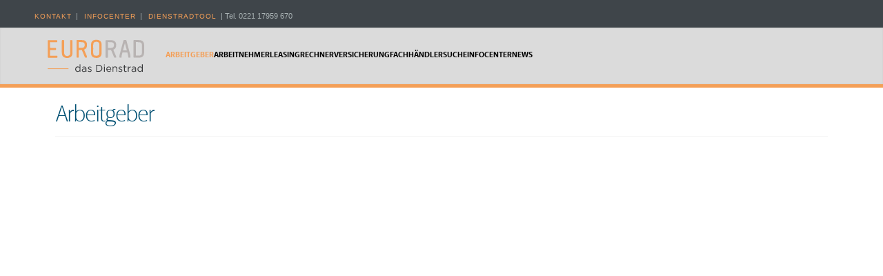

--- FILE ---
content_type: text/html; charset=UTF-8
request_url: https://altewelt.eurorad.de/arbeitgeber/
body_size: 8779
content:

 <!DOCTYPE html>
<html lang="de-DE">
<head>
	<meta charset="UTF-8">
 		<!-- Favicons
	  ================================================== -->
	<link rel="shortcut icon" href="/favicon.ico" />
	
			<link rel="apple-touch-icon" sizes="180x180" href="/content/themes/eurorad/assets/img/favicons/apple-touch-icon.png">
		<link rel="icon" type="image/png" href="/content/themes/eurorad/assets/img/favicons/favicon-32x32.png" sizes="32x32">
		<link rel="icon" type="image/png" href="/content/themes/eurorad/assets/img/favicons/favicon-16x16.png" sizes="16x16">
		<link rel="manifest" href="/content/themes/eurorad/assets/img/favicons/manifest.json">
		<link rel="mask-icon" href="/content/themes/eurorad/assets/img/favicons/safari-pinned-tab.svg" color="#5bbad5">
		<meta name="theme-color" content="#ffffff">
 	 	<meta name='robots' content='noindex, follow' />
<meta name="viewport" content="width=device-width, initial-scale=1">
	<!-- This site is optimized with the Yoast SEO plugin v23.0 - https://yoast.com/wordpress/plugins/seo/ -->
	<title>Bike Leasing - Vorteile für den Arbeitgeber</title>
	<meta name="description" content="Auch der Arbeitgeber profitiert von zahlreichen Vorteilen, wenn er seinen Mitarbeitern Bike Leasing mit Gehaltsumwandlung ermöglicht..." />
	<meta property="og:locale" content="de_DE" />
	<meta property="og:type" content="article" />
	<meta property="og:title" content="Bike Leasing - Vorteile für den Arbeitgeber" />
	<meta property="og:description" content="Auch der Arbeitgeber profitiert von zahlreichen Vorteilen, wenn er seinen Mitarbeitern Bike Leasing mit Gehaltsumwandlung ermöglicht..." />
	<meta property="og:url" content="https://altewelt.eurorad.de/arbeitgeber/" />
	<meta property="og:site_name" content="Eurorad Bikeleasing" />
	<meta property="article:modified_time" content="2023-08-07T07:38:52+00:00" />
	<meta name="twitter:card" content="summary_large_image" />
	<meta name="twitter:label1" content="Est. reading time" />
	<meta name="twitter:data1" content="4 Minuten" />
	<script type="application/ld+json" class="yoast-schema-graph">{"@context":"https://schema.org","@graph":[{"@type":"WebPage","@id":"https://altewelt.eurorad.de/arbeitgeber/","url":"https://altewelt.eurorad.de/arbeitgeber/","name":"Bike Leasing - Vorteile für den Arbeitgeber","isPartOf":{"@id":"https://altewelt.eurorad.de/#website"},"datePublished":"2013-10-23T12:07:12+00:00","dateModified":"2023-08-07T07:38:52+00:00","description":"Auch der Arbeitgeber profitiert von zahlreichen Vorteilen, wenn er seinen Mitarbeitern Bike Leasing mit Gehaltsumwandlung ermöglicht...","breadcrumb":{"@id":"https://altewelt.eurorad.de/arbeitgeber/#breadcrumb"},"inLanguage":"de-DE","potentialAction":[{"@type":"ReadAction","target":["https://altewelt.eurorad.de/arbeitgeber/"]}]},{"@type":"BreadcrumbList","@id":"https://altewelt.eurorad.de/arbeitgeber/#breadcrumb","itemListElement":[{"@type":"ListItem","position":1,"name":"Home","item":"https://altewelt.eurorad.de/"},{"@type":"ListItem","position":2,"name":"Arbeitgeber"}]},{"@type":"WebSite","@id":"https://altewelt.eurorad.de/#website","url":"https://altewelt.eurorad.de/","name":"Eurorad Bikeleasing","description":"","potentialAction":[{"@type":"SearchAction","target":{"@type":"EntryPoint","urlTemplate":"https://altewelt.eurorad.de/?s={search_term_string}"},"query-input":"required name=search_term_string"}],"inLanguage":"de-DE"}]}</script>
	<!-- / Yoast SEO plugin. -->


<link rel="alternate" type="application/rss+xml" title="Eurorad Bikeleasing &raquo; Feed" href="https://altewelt.eurorad.de/feed/" />
<link rel="alternate" type="application/rss+xml" title="Eurorad Bikeleasing &raquo; Kommentar-Feed" href="https://altewelt.eurorad.de/comments/feed/" />
<script>
window._wpemojiSettings = {"baseUrl":"https:\/\/s.w.org\/images\/core\/emoji\/15.0.3\/72x72\/","ext":".png","svgUrl":"https:\/\/s.w.org\/images\/core\/emoji\/15.0.3\/svg\/","svgExt":".svg","source":{"concatemoji":"https:\/\/altewelt.eurorad.de\/wp\/wp-includes\/js\/wp-emoji-release.min.js?ver=6.6"}};
/*! This file is auto-generated */
!function(i,n){var o,s,e;function c(e){try{var t={supportTests:e,timestamp:(new Date).valueOf()};sessionStorage.setItem(o,JSON.stringify(t))}catch(e){}}function p(e,t,n){e.clearRect(0,0,e.canvas.width,e.canvas.height),e.fillText(t,0,0);var t=new Uint32Array(e.getImageData(0,0,e.canvas.width,e.canvas.height).data),r=(e.clearRect(0,0,e.canvas.width,e.canvas.height),e.fillText(n,0,0),new Uint32Array(e.getImageData(0,0,e.canvas.width,e.canvas.height).data));return t.every(function(e,t){return e===r[t]})}function u(e,t,n){switch(t){case"flag":return n(e,"\ud83c\udff3\ufe0f\u200d\u26a7\ufe0f","\ud83c\udff3\ufe0f\u200b\u26a7\ufe0f")?!1:!n(e,"\ud83c\uddfa\ud83c\uddf3","\ud83c\uddfa\u200b\ud83c\uddf3")&&!n(e,"\ud83c\udff4\udb40\udc67\udb40\udc62\udb40\udc65\udb40\udc6e\udb40\udc67\udb40\udc7f","\ud83c\udff4\u200b\udb40\udc67\u200b\udb40\udc62\u200b\udb40\udc65\u200b\udb40\udc6e\u200b\udb40\udc67\u200b\udb40\udc7f");case"emoji":return!n(e,"\ud83d\udc26\u200d\u2b1b","\ud83d\udc26\u200b\u2b1b")}return!1}function f(e,t,n){var r="undefined"!=typeof WorkerGlobalScope&&self instanceof WorkerGlobalScope?new OffscreenCanvas(300,150):i.createElement("canvas"),a=r.getContext("2d",{willReadFrequently:!0}),o=(a.textBaseline="top",a.font="600 32px Arial",{});return e.forEach(function(e){o[e]=t(a,e,n)}),o}function t(e){var t=i.createElement("script");t.src=e,t.defer=!0,i.head.appendChild(t)}"undefined"!=typeof Promise&&(o="wpEmojiSettingsSupports",s=["flag","emoji"],n.supports={everything:!0,everythingExceptFlag:!0},e=new Promise(function(e){i.addEventListener("DOMContentLoaded",e,{once:!0})}),new Promise(function(t){var n=function(){try{var e=JSON.parse(sessionStorage.getItem(o));if("object"==typeof e&&"number"==typeof e.timestamp&&(new Date).valueOf()<e.timestamp+604800&&"object"==typeof e.supportTests)return e.supportTests}catch(e){}return null}();if(!n){if("undefined"!=typeof Worker&&"undefined"!=typeof OffscreenCanvas&&"undefined"!=typeof URL&&URL.createObjectURL&&"undefined"!=typeof Blob)try{var e="postMessage("+f.toString()+"("+[JSON.stringify(s),u.toString(),p.toString()].join(",")+"));",r=new Blob([e],{type:"text/javascript"}),a=new Worker(URL.createObjectURL(r),{name:"wpTestEmojiSupports"});return void(a.onmessage=function(e){c(n=e.data),a.terminate(),t(n)})}catch(e){}c(n=f(s,u,p))}t(n)}).then(function(e){for(var t in e)n.supports[t]=e[t],n.supports.everything=n.supports.everything&&n.supports[t],"flag"!==t&&(n.supports.everythingExceptFlag=n.supports.everythingExceptFlag&&n.supports[t]);n.supports.everythingExceptFlag=n.supports.everythingExceptFlag&&!n.supports.flag,n.DOMReady=!1,n.readyCallback=function(){n.DOMReady=!0}}).then(function(){return e}).then(function(){var e;n.supports.everything||(n.readyCallback(),(e=n.source||{}).concatemoji?t(e.concatemoji):e.wpemoji&&e.twemoji&&(t(e.twemoji),t(e.wpemoji)))}))}((window,document),window._wpemojiSettings);
</script>
<style id='wp-emoji-styles-inline-css'>

	img.wp-smiley, img.emoji {
		display: inline !important;
		border: none !important;
		box-shadow: none !important;
		height: 1em !important;
		width: 1em !important;
		margin: 0 0.07em !important;
		vertical-align: -0.1em !important;
		background: none !important;
		padding: 0 !important;
	}
</style>
<link rel='stylesheet' id='wp-block-library-css' href='https://altewelt.eurorad.de/wp/wp-includes/css/dist/block-library/style.min.css?ver=6.6' media='all' />
<style id='classic-theme-styles-inline-css'>
/*! This file is auto-generated */
.wp-block-button__link{color:#fff;background-color:#32373c;border-radius:9999px;box-shadow:none;text-decoration:none;padding:calc(.667em + 2px) calc(1.333em + 2px);font-size:1.125em}.wp-block-file__button{background:#32373c;color:#fff;text-decoration:none}
</style>
<style id='global-styles-inline-css'>
:root{--wp--preset--aspect-ratio--square: 1;--wp--preset--aspect-ratio--4-3: 4/3;--wp--preset--aspect-ratio--3-4: 3/4;--wp--preset--aspect-ratio--3-2: 3/2;--wp--preset--aspect-ratio--2-3: 2/3;--wp--preset--aspect-ratio--16-9: 16/9;--wp--preset--aspect-ratio--9-16: 9/16;--wp--preset--color--black: #000000;--wp--preset--color--cyan-bluish-gray: #abb8c3;--wp--preset--color--white: #ffffff;--wp--preset--color--pale-pink: #f78da7;--wp--preset--color--vivid-red: #cf2e2e;--wp--preset--color--luminous-vivid-orange: #ff6900;--wp--preset--color--luminous-vivid-amber: #fcb900;--wp--preset--color--light-green-cyan: #7bdcb5;--wp--preset--color--vivid-green-cyan: #00d084;--wp--preset--color--pale-cyan-blue: #8ed1fc;--wp--preset--color--vivid-cyan-blue: #0693e3;--wp--preset--color--vivid-purple: #9b51e0;--wp--preset--color--contrast: var(--contrast);--wp--preset--color--contrast-2: var(--contrast-2);--wp--preset--color--contrast-3: var(--contrast-3);--wp--preset--color--base: var(--base);--wp--preset--color--base-2: var(--base-2);--wp--preset--color--base-3: var(--base-3);--wp--preset--color--accent: var(--accent);--wp--preset--gradient--vivid-cyan-blue-to-vivid-purple: linear-gradient(135deg,rgba(6,147,227,1) 0%,rgb(155,81,224) 100%);--wp--preset--gradient--light-green-cyan-to-vivid-green-cyan: linear-gradient(135deg,rgb(122,220,180) 0%,rgb(0,208,130) 100%);--wp--preset--gradient--luminous-vivid-amber-to-luminous-vivid-orange: linear-gradient(135deg,rgba(252,185,0,1) 0%,rgba(255,105,0,1) 100%);--wp--preset--gradient--luminous-vivid-orange-to-vivid-red: linear-gradient(135deg,rgba(255,105,0,1) 0%,rgb(207,46,46) 100%);--wp--preset--gradient--very-light-gray-to-cyan-bluish-gray: linear-gradient(135deg,rgb(238,238,238) 0%,rgb(169,184,195) 100%);--wp--preset--gradient--cool-to-warm-spectrum: linear-gradient(135deg,rgb(74,234,220) 0%,rgb(151,120,209) 20%,rgb(207,42,186) 40%,rgb(238,44,130) 60%,rgb(251,105,98) 80%,rgb(254,248,76) 100%);--wp--preset--gradient--blush-light-purple: linear-gradient(135deg,rgb(255,206,236) 0%,rgb(152,150,240) 100%);--wp--preset--gradient--blush-bordeaux: linear-gradient(135deg,rgb(254,205,165) 0%,rgb(254,45,45) 50%,rgb(107,0,62) 100%);--wp--preset--gradient--luminous-dusk: linear-gradient(135deg,rgb(255,203,112) 0%,rgb(199,81,192) 50%,rgb(65,88,208) 100%);--wp--preset--gradient--pale-ocean: linear-gradient(135deg,rgb(255,245,203) 0%,rgb(182,227,212) 50%,rgb(51,167,181) 100%);--wp--preset--gradient--electric-grass: linear-gradient(135deg,rgb(202,248,128) 0%,rgb(113,206,126) 100%);--wp--preset--gradient--midnight: linear-gradient(135deg,rgb(2,3,129) 0%,rgb(40,116,252) 100%);--wp--preset--font-size--small: 13px;--wp--preset--font-size--medium: 20px;--wp--preset--font-size--large: 36px;--wp--preset--font-size--x-large: 42px;--wp--preset--spacing--20: 0.44rem;--wp--preset--spacing--30: 0.67rem;--wp--preset--spacing--40: 1rem;--wp--preset--spacing--50: 1.5rem;--wp--preset--spacing--60: 2.25rem;--wp--preset--spacing--70: 3.38rem;--wp--preset--spacing--80: 5.06rem;--wp--preset--shadow--natural: 6px 6px 9px rgba(0, 0, 0, 0.2);--wp--preset--shadow--deep: 12px 12px 50px rgba(0, 0, 0, 0.4);--wp--preset--shadow--sharp: 6px 6px 0px rgba(0, 0, 0, 0.2);--wp--preset--shadow--outlined: 6px 6px 0px -3px rgba(255, 255, 255, 1), 6px 6px rgba(0, 0, 0, 1);--wp--preset--shadow--crisp: 6px 6px 0px rgba(0, 0, 0, 1);}:where(.is-layout-flex){gap: 0.5em;}:where(.is-layout-grid){gap: 0.5em;}body .is-layout-flex{display: flex;}.is-layout-flex{flex-wrap: wrap;align-items: center;}.is-layout-flex > :is(*, div){margin: 0;}body .is-layout-grid{display: grid;}.is-layout-grid > :is(*, div){margin: 0;}:where(.wp-block-columns.is-layout-flex){gap: 2em;}:where(.wp-block-columns.is-layout-grid){gap: 2em;}:where(.wp-block-post-template.is-layout-flex){gap: 1.25em;}:where(.wp-block-post-template.is-layout-grid){gap: 1.25em;}.has-black-color{color: var(--wp--preset--color--black) !important;}.has-cyan-bluish-gray-color{color: var(--wp--preset--color--cyan-bluish-gray) !important;}.has-white-color{color: var(--wp--preset--color--white) !important;}.has-pale-pink-color{color: var(--wp--preset--color--pale-pink) !important;}.has-vivid-red-color{color: var(--wp--preset--color--vivid-red) !important;}.has-luminous-vivid-orange-color{color: var(--wp--preset--color--luminous-vivid-orange) !important;}.has-luminous-vivid-amber-color{color: var(--wp--preset--color--luminous-vivid-amber) !important;}.has-light-green-cyan-color{color: var(--wp--preset--color--light-green-cyan) !important;}.has-vivid-green-cyan-color{color: var(--wp--preset--color--vivid-green-cyan) !important;}.has-pale-cyan-blue-color{color: var(--wp--preset--color--pale-cyan-blue) !important;}.has-vivid-cyan-blue-color{color: var(--wp--preset--color--vivid-cyan-blue) !important;}.has-vivid-purple-color{color: var(--wp--preset--color--vivid-purple) !important;}.has-black-background-color{background-color: var(--wp--preset--color--black) !important;}.has-cyan-bluish-gray-background-color{background-color: var(--wp--preset--color--cyan-bluish-gray) !important;}.has-white-background-color{background-color: var(--wp--preset--color--white) !important;}.has-pale-pink-background-color{background-color: var(--wp--preset--color--pale-pink) !important;}.has-vivid-red-background-color{background-color: var(--wp--preset--color--vivid-red) !important;}.has-luminous-vivid-orange-background-color{background-color: var(--wp--preset--color--luminous-vivid-orange) !important;}.has-luminous-vivid-amber-background-color{background-color: var(--wp--preset--color--luminous-vivid-amber) !important;}.has-light-green-cyan-background-color{background-color: var(--wp--preset--color--light-green-cyan) !important;}.has-vivid-green-cyan-background-color{background-color: var(--wp--preset--color--vivid-green-cyan) !important;}.has-pale-cyan-blue-background-color{background-color: var(--wp--preset--color--pale-cyan-blue) !important;}.has-vivid-cyan-blue-background-color{background-color: var(--wp--preset--color--vivid-cyan-blue) !important;}.has-vivid-purple-background-color{background-color: var(--wp--preset--color--vivid-purple) !important;}.has-black-border-color{border-color: var(--wp--preset--color--black) !important;}.has-cyan-bluish-gray-border-color{border-color: var(--wp--preset--color--cyan-bluish-gray) !important;}.has-white-border-color{border-color: var(--wp--preset--color--white) !important;}.has-pale-pink-border-color{border-color: var(--wp--preset--color--pale-pink) !important;}.has-vivid-red-border-color{border-color: var(--wp--preset--color--vivid-red) !important;}.has-luminous-vivid-orange-border-color{border-color: var(--wp--preset--color--luminous-vivid-orange) !important;}.has-luminous-vivid-amber-border-color{border-color: var(--wp--preset--color--luminous-vivid-amber) !important;}.has-light-green-cyan-border-color{border-color: var(--wp--preset--color--light-green-cyan) !important;}.has-vivid-green-cyan-border-color{border-color: var(--wp--preset--color--vivid-green-cyan) !important;}.has-pale-cyan-blue-border-color{border-color: var(--wp--preset--color--pale-cyan-blue) !important;}.has-vivid-cyan-blue-border-color{border-color: var(--wp--preset--color--vivid-cyan-blue) !important;}.has-vivid-purple-border-color{border-color: var(--wp--preset--color--vivid-purple) !important;}.has-vivid-cyan-blue-to-vivid-purple-gradient-background{background: var(--wp--preset--gradient--vivid-cyan-blue-to-vivid-purple) !important;}.has-light-green-cyan-to-vivid-green-cyan-gradient-background{background: var(--wp--preset--gradient--light-green-cyan-to-vivid-green-cyan) !important;}.has-luminous-vivid-amber-to-luminous-vivid-orange-gradient-background{background: var(--wp--preset--gradient--luminous-vivid-amber-to-luminous-vivid-orange) !important;}.has-luminous-vivid-orange-to-vivid-red-gradient-background{background: var(--wp--preset--gradient--luminous-vivid-orange-to-vivid-red) !important;}.has-very-light-gray-to-cyan-bluish-gray-gradient-background{background: var(--wp--preset--gradient--very-light-gray-to-cyan-bluish-gray) !important;}.has-cool-to-warm-spectrum-gradient-background{background: var(--wp--preset--gradient--cool-to-warm-spectrum) !important;}.has-blush-light-purple-gradient-background{background: var(--wp--preset--gradient--blush-light-purple) !important;}.has-blush-bordeaux-gradient-background{background: var(--wp--preset--gradient--blush-bordeaux) !important;}.has-luminous-dusk-gradient-background{background: var(--wp--preset--gradient--luminous-dusk) !important;}.has-pale-ocean-gradient-background{background: var(--wp--preset--gradient--pale-ocean) !important;}.has-electric-grass-gradient-background{background: var(--wp--preset--gradient--electric-grass) !important;}.has-midnight-gradient-background{background: var(--wp--preset--gradient--midnight) !important;}.has-small-font-size{font-size: var(--wp--preset--font-size--small) !important;}.has-medium-font-size{font-size: var(--wp--preset--font-size--medium) !important;}.has-large-font-size{font-size: var(--wp--preset--font-size--large) !important;}.has-x-large-font-size{font-size: var(--wp--preset--font-size--x-large) !important;}
:where(.wp-block-post-template.is-layout-flex){gap: 1.25em;}:where(.wp-block-post-template.is-layout-grid){gap: 1.25em;}
:where(.wp-block-columns.is-layout-flex){gap: 2em;}:where(.wp-block-columns.is-layout-grid){gap: 2em;}
:root :where(.wp-block-pullquote){font-size: 1.5em;line-height: 1.6;}
</style>
<link rel='stylesheet' id='lvca-animate-styles-css' href='https://altewelt.eurorad.de/app/plugins/addons-for-visual-composer/assets/css/animate.css?ver=3.9' media='all' />
<link rel='stylesheet' id='lvca-frontend-styles-css' href='https://altewelt.eurorad.de/app/plugins/addons-for-visual-composer/assets/css/lvca-frontend.css?ver=3.9' media='all' />
<link rel='stylesheet' id='lvca-icomoon-styles-css' href='https://altewelt.eurorad.de/app/plugins/addons-for-visual-composer/assets/css/icomoon.css?ver=3.9' media='all' />
<link rel='stylesheet' id='lvca-slick-css' href='https://altewelt.eurorad.de/app/plugins/addons-for-visual-composer/assets/css/slick.css?ver=3.9' media='all' />
<link rel='stylesheet' id='lvca-posts-carousel-css' href='https://altewelt.eurorad.de/app/plugins/addons-for-visual-composer/includes/addons/posts-carousel/css/style.css?ver=3.9' media='all' />
<link rel='stylesheet' id='lvca-flexslider-css' href='https://altewelt.eurorad.de/app/plugins/addons-for-visual-composer/assets/css/flexslider.css?ver=3.9' media='all' />
<link rel='stylesheet' id='lvca-testimonials-slider-css' href='https://altewelt.eurorad.de/app/plugins/addons-for-visual-composer/includes/addons/testimonials-slider/css/style.css?ver=3.9' media='all' />
<link rel='stylesheet' id='lvca-portfolio-css' href='https://altewelt.eurorad.de/app/plugins/addons-for-visual-composer/includes/addons/portfolio/css/style.css?ver=3.9' media='all' />
<link rel='stylesheet' id='fontawesome-css' href='https://altewelt.eurorad.de/app/themes/eurorad/assets/css/fontawesome.css' media='all' />
<link rel='stylesheet' id='generate-style-css' href='https://altewelt.eurorad.de/app/themes/generatepress/assets/css/main.min.css?ver=3.1.3' media='all' />
<style id='generate-style-inline-css'>
body{background-color:var(--base-2);color:var(--contrast);}a{color:var(--accent);}a{text-decoration:underline;}.entry-title a, .site-branding a, a.button, .wp-block-button__link, .main-navigation a{text-decoration:none;}a:hover, a:focus, a:active{color:var(--contrast);}.wp-block-group__inner-container{max-width:1200px;margin-left:auto;margin-right:auto;}:root{--contrast:#222222;--contrast-2:#575760;--contrast-3:#b2b2be;--base:#f0f0f0;--base-2:#f7f8f9;--base-3:#ffffff;--accent:#1e73be;}.has-contrast-color{color:#222222;}.has-contrast-background-color{background-color:#222222;}.has-contrast-2-color{color:#575760;}.has-contrast-2-background-color{background-color:#575760;}.has-contrast-3-color{color:#b2b2be;}.has-contrast-3-background-color{background-color:#b2b2be;}.has-base-color{color:#f0f0f0;}.has-base-background-color{background-color:#f0f0f0;}.has-base-2-color{color:#f7f8f9;}.has-base-2-background-color{background-color:#f7f8f9;}.has-base-3-color{color:#ffffff;}.has-base-3-background-color{background-color:#ffffff;}.has-accent-color{color:#1e73be;}.has-accent-background-color{background-color:#1e73be;}.top-bar{background-color:#636363;color:#ffffff;}.top-bar a{color:#ffffff;}.top-bar a:hover{color:#303030;}.site-header{background-color:var(--base-3);}.main-title a,.main-title a:hover{color:var(--contrast);}.site-description{color:var(--contrast-2);}.mobile-menu-control-wrapper .menu-toggle,.mobile-menu-control-wrapper .menu-toggle:hover,.mobile-menu-control-wrapper .menu-toggle:focus,.has-inline-mobile-toggle #site-navigation.toggled{background-color:rgba(0, 0, 0, 0.02);}.main-navigation,.main-navigation ul ul{background-color:var(--base-3);}.main-navigation .main-nav ul li a, .main-navigation .menu-toggle, .main-navigation .menu-bar-items{color:var(--contrast);}.main-navigation .main-nav ul li:not([class*="current-menu-"]):hover > a, .main-navigation .main-nav ul li:not([class*="current-menu-"]):focus > a, .main-navigation .main-nav ul li.sfHover:not([class*="current-menu-"]) > a, .main-navigation .menu-bar-item:hover > a, .main-navigation .menu-bar-item.sfHover > a{color:var(--accent);}button.menu-toggle:hover,button.menu-toggle:focus{color:var(--contrast);}.main-navigation .main-nav ul li[class*="current-menu-"] > a{color:var(--accent);}.navigation-search input[type="search"],.navigation-search input[type="search"]:active, .navigation-search input[type="search"]:focus, .main-navigation .main-nav ul li.search-item.active > a, .main-navigation .menu-bar-items .search-item.active > a{color:var(--accent);}.main-navigation ul ul{background-color:var(--base);}.separate-containers .inside-article, .separate-containers .comments-area, .separate-containers .page-header, .one-container .container, .separate-containers .paging-navigation, .inside-page-header{background-color:var(--base-3);}.entry-title a{color:var(--contrast);}.entry-title a:hover{color:var(--contrast-2);}.entry-meta{color:var(--contrast-2);}.sidebar .widget{background-color:var(--base-3);}.footer-widgets{background-color:var(--base-3);}.site-info{background-color:var(--base-3);}input[type="text"],input[type="email"],input[type="url"],input[type="password"],input[type="search"],input[type="tel"],input[type="number"],textarea,select{color:var(--contrast);background-color:var(--base-2);border-color:var(--base);}input[type="text"]:focus,input[type="email"]:focus,input[type="url"]:focus,input[type="password"]:focus,input[type="search"]:focus,input[type="tel"]:focus,input[type="number"]:focus,textarea:focus,select:focus{color:var(--contrast);background-color:var(--base-2);border-color:var(--contrast-3);}button,html input[type="button"],input[type="reset"],input[type="submit"],a.button,a.wp-block-button__link:not(.has-background){color:#ffffff;background-color:#55555e;}button:hover,html input[type="button"]:hover,input[type="reset"]:hover,input[type="submit"]:hover,a.button:hover,button:focus,html input[type="button"]:focus,input[type="reset"]:focus,input[type="submit"]:focus,a.button:focus,a.wp-block-button__link:not(.has-background):active,a.wp-block-button__link:not(.has-background):focus,a.wp-block-button__link:not(.has-background):hover{color:#ffffff;background-color:#3f4047;}a.generate-back-to-top{background-color:rgba( 0,0,0,0.4 );color:#ffffff;}a.generate-back-to-top:hover,a.generate-back-to-top:focus{background-color:rgba( 0,0,0,0.6 );color:#ffffff;}@media (max-width:768px){.main-navigation .menu-bar-item:hover > a, .main-navigation .menu-bar-item.sfHover > a{background:none;color:var(--contrast);}}.nav-below-header .main-navigation .inside-navigation.grid-container, .nav-above-header .main-navigation .inside-navigation.grid-container{padding:0px 20px 0px 20px;}.site-main .wp-block-group__inner-container{padding:40px;}.separate-containers .paging-navigation{padding-top:20px;padding-bottom:20px;}.entry-content .alignwide, body:not(.no-sidebar) .entry-content .alignfull{margin-left:-40px;width:calc(100% + 80px);max-width:calc(100% + 80px);}.rtl .menu-item-has-children .dropdown-menu-toggle{padding-left:20px;}.rtl .main-navigation .main-nav ul li.menu-item-has-children > a{padding-right:20px;}@media (max-width:768px){.separate-containers .inside-article, .separate-containers .comments-area, .separate-containers .page-header, .separate-containers .paging-navigation, .one-container .site-content, .inside-page-header{padding:30px;}.site-main .wp-block-group__inner-container{padding:30px;}.inside-top-bar{padding-right:30px;padding-left:30px;}.inside-header{padding-right:30px;padding-left:30px;}.widget-area .widget{padding-top:30px;padding-right:30px;padding-bottom:30px;padding-left:30px;}.footer-widgets-container{padding-top:30px;padding-right:30px;padding-bottom:30px;padding-left:30px;}.inside-site-info{padding-right:30px;padding-left:30px;}.entry-content .alignwide, body:not(.no-sidebar) .entry-content .alignfull{margin-left:-30px;width:calc(100% + 60px);max-width:calc(100% + 60px);}.one-container .site-main .paging-navigation{margin-bottom:20px;}}/* End cached CSS */.is-right-sidebar{width:30%;}.is-left-sidebar{width:30%;}.site-content .content-area{width:100%;}@media (max-width:768px){.main-navigation .menu-toggle,.sidebar-nav-mobile:not(#sticky-placeholder){display:block;}.main-navigation ul,.gen-sidebar-nav,.main-navigation:not(.slideout-navigation):not(.toggled) .main-nav > ul,.has-inline-mobile-toggle #site-navigation .inside-navigation > *:not(.navigation-search):not(.main-nav){display:none;}.nav-align-right .inside-navigation,.nav-align-center .inside-navigation{justify-content:space-between;}.has-inline-mobile-toggle .mobile-menu-control-wrapper{display:flex;flex-wrap:wrap;}.has-inline-mobile-toggle .inside-header{flex-direction:row;text-align:left;flex-wrap:wrap;}.has-inline-mobile-toggle .header-widget,.has-inline-mobile-toggle #site-navigation{flex-basis:100%;}.nav-float-left .has-inline-mobile-toggle #site-navigation{order:10;}}
</style>
<link rel='stylesheet' id='old-base-css' href='https://altewelt.eurorad.de/app/themes/eurorad/assets/css/old-base.css' media='all' />
<link rel='stylesheet' id='old-style-css' href='https://altewelt.eurorad.de/app/themes/eurorad/assets/css/old-style.css' media='all' />
<link rel='stylesheet' id='js_composer_front-css' href='https://altewelt.eurorad.de/app/plugins/js_composer/assets/css/js_composer.min.css?ver=6.9.0' media='all' />
<link rel='stylesheet' id='eurorad-main-css' href='https://altewelt.eurorad.de/app/themes/eurorad/assets/css/main.min.css?v=2.4' media='all' />
<link rel='stylesheet' id='generate-child-css' href='https://altewelt.eurorad.de/app/themes/eurorad/style.css?ver=1762340237' media='all' />
<link rel='stylesheet' id='font-awesome-corp-styles-css' href='https://altewelt.eurorad.de/app/plugins/font-awesome-more-icons/assets/css/font-awesome-corp.css?ver=%203.5' media='all' />
<link rel='stylesheet' id='font-awesome-ext-styles-css' href='https://altewelt.eurorad.de/app/plugins/font-awesome-more-icons/assets/css/font-awesome-ext.css?ver=%203.5' media='all' />
<link rel='stylesheet' id='font-awesome-social-styles-css' href='https://altewelt.eurorad.de/app/plugins/font-awesome-more-icons/assets/css/font-awesome-social.css?ver=%203.5' media='all' />
<!--[if lte IE 7]>
<link rel='stylesheet' id='font-awesome-more-ie7-css' href='https://altewelt.eurorad.de/app/plugins/font-awesome-more-icons/assets/css/font-awesome-more-ie7.min.css?ver=%203.5' media='all' />
<![endif]-->
<link rel='stylesheet' id='js_composer_custom_css-css' href='//altewelt.eurorad.de/app/uploads/js_composer/custom.css?ver=6.9.0' media='all' />
<script src="https://altewelt.eurorad.de/wp/wp-includes/js/jquery/jquery.min.js?ver=3.7.1" id="jquery-core-js"></script>
<script src="https://altewelt.eurorad.de/app/themes/eurorad/assets/js/plugins.min.js?v=2.1&amp;ver=6.6" id="plugins-js"></script>
<script src="https://altewelt.eurorad.de/app/themes/eurorad/assets/js/app.min.js?v=2.3&amp;ver=6.6" id="eurorad-app-js"></script>
<script src="https://altewelt.eurorad.de/app/plugins/addons-for-visual-composer/assets/js/jquery.waypoints.min.js?ver=3.9" id="lvca-waypoints-js"></script>
<script id="lvca-frontend-scripts-js-extra">
var lvca_settings = {"mobile_width":"780","custom_css":".lvca-portfolio-wrap .lvca-portfolio .lvca-portfolio-item .lvca-entry-text-wrap {\ntext-align:left;\n\n    padding: 20px;\n    background: white;\n    box-shadow: 0px 5px 20px rgba(0,0,0,0.05);\n}\n.lvca-portfolio-wrap .lvca-portfolio .lvca-portfolio-item .lvca-entry-text-wrap a.readmore {\n    color: white;\n    padding: 10px 30px 10px 20px;\n    background-position: 88% 52%;\n    background-size: 14px;\n}"};
</script>
<script src="https://altewelt.eurorad.de/app/plugins/addons-for-visual-composer/assets/js/lvca-frontend.min.js?ver=3.9" id="lvca-frontend-scripts-js"></script>
<script src="https://altewelt.eurorad.de/app/plugins/addons-for-visual-composer/includes/addons/posts-carousel/js/posts-carousel.min.js?ver=3.9" id="lvca-post-carousel-js"></script>
<script src="https://altewelt.eurorad.de/app/plugins/addons-for-visual-composer/assets/js/slick.min.js?ver=3.9" id="lvca-slick-carousel-js"></script>
<script src="https://altewelt.eurorad.de/app/plugins/addons-for-visual-composer/assets/js/jquery.flexslider.min.js?ver=3.9" id="lvca-flexslider-js"></script>
<script src="https://altewelt.eurorad.de/app/plugins/addons-for-visual-composer/includes/addons/testimonials-slider/js/testimonials.min.js?ver=3.9" id="lvca-testimonials-slider-js"></script>
<script src="https://altewelt.eurorad.de/app/plugins/addons-for-visual-composer/assets/js/isotope.pkgd.min.js?ver=3.9" id="lvca-isotope-js"></script>
<script src="https://altewelt.eurorad.de/app/plugins/addons-for-visual-composer/assets/js/imagesloaded.pkgd.min.js?ver=3.9" id="lvca-imagesloaded-js"></script>
<script src="https://altewelt.eurorad.de/app/plugins/addons-for-visual-composer/includes/addons/portfolio/js/portfolio.min.js?ver=3.9" id="lvca-portfolio-js"></script>
<link rel="https://api.w.org/" href="https://altewelt.eurorad.de/wp-json/" /><link rel="alternate" title="JSON" type="application/json" href="https://altewelt.eurorad.de/wp-json/wp/v2/pages/23" /><link rel="EditURI" type="application/rsd+xml" title="RSD" href="https://altewelt.eurorad.de/wp/xmlrpc.php?rsd" />
<meta name="generator" content="WordPress 6.6" />
<link rel='shortlink' href='https://altewelt.eurorad.de/?p=23' />
<link rel="alternate" title="oEmbed (JSON)" type="application/json+oembed" href="https://altewelt.eurorad.de/wp-json/oembed/1.0/embed?url=https%3A%2F%2Faltewelt.eurorad.de%2Farbeitgeber%2F" />
<link rel="alternate" title="oEmbed (XML)" type="text/xml+oembed" href="https://altewelt.eurorad.de/wp-json/oembed/1.0/embed?url=https%3A%2F%2Faltewelt.eurorad.de%2Farbeitgeber%2F&#038;format=xml" />
        <script type="text/javascript">
            (function () {
                window.lvca_fs = {can_use_premium_code: false};
            })();
        </script>
        <style type="text/css">#header #nav-wrap #nav > li:first-child {
		background: url("/content/themes/eurorad/assets/img/eurorad-logo.png") center center no-repeat;
		background: url("/content/themes/eurorad/assets/img/eurorad-logo.svg") center center no-repeat;
		background-size: 140px;
		margin-right: 12px;
		padding: 0;
		width: 178px;
	}</style><meta name="robots" content="index,nofollow" /><meta name="generator" content="Powered by WPBakery Page Builder - drag and drop page builder for WordPress."/>

<style type="text/css" id="eurorad-dynamic">

	body {
		--color-main: #f49f57;
		--color-link: #f49f57;
		--color-link-hover: #ff963a;
		
		--color-heading: #005073;
		--color-header-text: #000;
		--color-header-bg: #fff;
		--color-top-bar-bg: #3f454a;
		--color-nav-bg: #DBDBDB;
		--color-nav-link: #000;
		--color-nav-link-border: #f49f57;
		--color-nav-link-current: #f49f57;
		--color-nav-sub: #999;
		--color-footer-bg: #fffcf7;
		--color-footer-link: #f49f57;
		--header-line-height: 5px;
	}
	
.faq-content .acc-container p {
  color: #000000;
}
</style><meta name="microsite" content="zeg" />		<style id="wp-custom-css">
			.our-process {
display: none !important;
}
		</style>
		<noscript><style> .wpb_animate_when_almost_visible { opacity: 1; }</style></noscript></head><body class="page-template-default page page-id-23 page-parent wp-embed-responsive no-sidebar nav-float-right separate-containers header-aligned-left dropdown-hover wpb-js-composer js-comp-ver-6.9.0 vc_responsive type-master prefix-zeg" data-basepath="">
<body class="page-template-default page page-id-23 page-parent wp-embed-responsive no-sidebar nav-float-right separate-containers header-aligned-left dropdown-hover wpb-js-composer js-comp-ver-6.9.0 vc_responsive type-master prefix-zeg" itemtype="https://schema.org/WebPage" itemscope>
	<a class="screen-reader-text skip-link" href="#content" title="Skip to content">Skip to content</a>		<div id="top-bar" class="top-bar">
			<div class="container grid-container">
	  			<div class="top-links lftflot">
					<a href="https://altewelt.eurorad.de/kontakt/">Kontakt</a>|
<a href="https://altewelt.eurorad.de/infocenter/">Infocenter</a>|
<a target="_blank" rel="noopener" href="https://www.dienstradtool.eurorad.de/login">Dienstradtool</a>|
					Tel. 0221 17959 670				</div>
							</div>
		</div>
		<header id="header">
		<div class="container grid-container"">
			<div  class="columns logo">
											<a href="https://altewelt.eurorad.de/"><img src="" alt="logo"></a><br>
								</div>
		</div>
		<a href="#open" class="nav-button" onClick="(function(e) {e.preventDefault();$('#nav-wrap').addClass('active');})(arguments[0]);return false;;">
			<svg version="1.1" id="Ebene_1" xmlns="http://www.w3.org/2000/svg" xmlns:xlink="http://www.w3.org/1999/xlink" x="0px" y="0px" viewBox="0 0 410.5 412.2" style="enable-background:new 0 0 410.5 412.2;" xml:space="preserve">
				<path d="M278.3,42.6h-257C9.5,42.6,0,33,0,21.3S9.5,0,21.3,0h257c11.8,0,21.3,9.5,21.3,21.3C299.6,33,290.1,42.6,278.3,42.6
				L278.3,42.6z M389.2,227.4H21.3C9.5,227.4,0,217.8,0,206.1s9.5-21.3,21.3-21.3l367.9,0c11.8,0,21.3,9.5,21.3,21.3
				C410.5,217.8,401,227.4,389.2,227.4L389.2,227.4z M278.3,412.2h-257C9.5,412.2,0,402.6,0,390.9s9.5-21.3,21.3-21.3h257
				c11.8,0,21.3,9.5,21.3,21.3S290.1,412.2,278.3,412.2L278.3,412.2z" fill="currentColor"/>
			</svg>
			Menu
		</a>
		<nav id="nav-wrap"  class="nav-wrap2">
				<a href="#close" class="nav-close" onClick="(function(e) {e.preventDefault();$('#nav-wrap').removeClass('active');})(arguments[0]);return false;;">✕</a>
				<div class="container grid-container">
				<ul id="nav" class="sixteen columns"><li id="menu-item-30662" class="menu-item menu-item-type-custom menu-item-object-custom"><a href="/" data-description=''>Start</a></li>
<li id="menu-item-30643" class="menu-item menu-item-type-post_type menu-item-object-page current-menu-item page_item page-item-23 current_page_item menu-item-has-children"><a href="https://altewelt.eurorad.de/arbeitgeber/" data-description=''>Arbeitgeber</a>
<ul class="sub-menu">
	<li id="menu-item-30665" class="menu-item menu-item-type-post_type menu-item-object-page"><a href="https://altewelt.eurorad.de/arbeitgeber/unsere-leistungen/" data-description=''>Unsere Leistungen</a></li>
	<li id="menu-item-67466" class="menu-item menu-item-type-post_type menu-item-object-page"><a href="https://altewelt.eurorad.de/arbeitgeber/rahmenleasingvertrag-groesser-150-mitarbeitende/" data-description=''>Rahmenleasingvertrag – Unternehmen größer 150 Mitarbeitende</a></li>
	<li id="menu-item-67554" class="menu-item menu-item-type-post_type menu-item-object-page"><a href="https://altewelt.eurorad.de/arbeitgeber/sofortauftrag-kleiner-150-mitarbeitende-neu/" data-description=''>Sofortauftrag – Unternehmen kleiner 150 Mitarbeitende</a></li>
	<li id="menu-item-30666" class="menu-item menu-item-type-post_type menu-item-object-page"><a href="https://altewelt.eurorad.de/arbeitgeber/lohnumwandlung/" data-description=''>Lohnumwandlung</a></li>
	<li id="menu-item-30667" class="menu-item menu-item-type-post_type menu-item-object-page"><a href="https://altewelt.eurorad.de/arbeitgeber/individuelle-mobilitaetskonzepte/" data-description=''>Individuelle Mobilitätskonzepte</a></li>
	<li id="menu-item-65633" class="menu-item menu-item-type-post_type menu-item-object-page"><a href="https://altewelt.eurorad.de/arbeitgeber/oeffentlicher-dienst/" data-description=''>Öffentlicher Dienst</a></li>
</ul>
</li>
<li id="menu-item-30642" class="menu-item menu-item-type-post_type menu-item-object-page"><a href="https://altewelt.eurorad.de/arbeitnehmer/" data-description=''>Arbeitnehmer</a></li>
<li id="menu-item-30658" class="menu-item menu-item-type-post_type menu-item-object-page"><a href="https://altewelt.eurorad.de/leasing-rechner/" data-description=''>Leasingrechner</a></li>
<li id="menu-item-66231" class="menu-item menu-item-type-post_type menu-item-object-page"><a href="https://altewelt.eurorad.de/versicherung/" data-description=''>Versicherung</a></li>
<li id="menu-item-30659" class="menu-item menu-item-type-post_type menu-item-object-page"><a href="https://altewelt.eurorad.de/haendler/" data-description=''>Fachhändlersuche</a></li>
<li id="menu-item-30663" class="menu-item menu-item-type-post_type menu-item-object-page"><a href="https://altewelt.eurorad.de/infocenter/" data-description=''>Infocenter</a></li>
<li id="menu-item-30661" class="menu-item menu-item-type-post_type menu-item-object-page"><a href="https://altewelt.eurorad.de/aktuelles/" data-description=''>News</a></li>
</ul>				</div>
		</nav>
		
	</header>

	<div class="site grid-container container hfeed" id="page">
				<div class="site-content" id="content">
			
	<div class="content-area" id="primary">
		<main class="site-main" id="main">
			
<article id="post-23" class="post-23 page type-page status-publish" itemtype="https://schema.org/CreativeWork" itemscope>
	<div class="inside-article">
		
			<header class="entry-header" aria-label="Content">
				<h1 class="entry-title" itemprop="headline">Arbeitgeber</h1>			</header>

			
		<div class="entry-content" itemprop="text">

		
<!-- Performance optimized by Redis Object Cache. Learn more: https://wprediscache.com -->


--- FILE ---
content_type: text/css
request_url: https://altewelt.eurorad.de/app/themes/eurorad/assets/css/old-base.css
body_size: 6645
content:

/* Table of Content
==================================================
	#Reset & Basics
	#Basic Styles
	#Site Styles
	#Typography
	#Links
	#Lists
	#Images
	#Buttons
	#Forms
	#Misc 
	#Bootstrap */


/* #Reset & Basics (Inspired by E. Meyers)
================================================== */
html, body, div, span, applet, object, iframe, h1, h2, h3, h4, h5, h6, p, blockquote, pre, a, abbr, acronym, address, big, cite, code, del, dfn, em, img, ins, kbd, q, s, samp, small, strike, strong, sub, sup, tt, var, b, u, i, center, dl, dt, dd, ol, ul, li, fieldset, form, label, legend, table, caption, tbody, tfoot, thead, tr, th, td, article, aside, canvas, details, embed, figure, figcaption, footer, header, hgroup, menu, nav, output, ruby, section, summary, time, mark, audio, video {
    margin: 0;
    padding: 0;
    border: 0;
    font-size: 100%;
    font: inherit;
    vertical-align: baseline; }
article, aside, details, figcaption, figure, footer, header, hgroup, menu, nav, section {
    display: block; }
body {
    line-height: 1; }
ol, ul {
    list-style: none; }
blockquote, q {
    quotes: none; }
blockquote:before, blockquote:after,
q:before, q:after {
    content: '';
    content: none; }
table {
    border-collapse: collapse;
    border-spacing: 0; }
    :focus { outline:0; }
    

/* #Basic Styles
================================================== */

body {
    background: #fff ;
    font: 14px/22px 'Raleway', Trebuchet MS, Helvetica, Arial, sans-serif;
    color: #65707b;
    -webkit-font-smoothing: antialiased; /* Fix for webkit rendering */
    -webkit-text-size-adjust: 100%;
}


/* #Typography
================================================== */

h1, h2, h3, h4, h5, h6 {
    color: #333;
    font-weight: 300; }
h1 a, h2 a, h3 a, h4 a, h5 a, h6 a { font-weight: inherit; }
h1 { font-size: 48px; line-height: 51px; margin-bottom: 12px; font-weight: 400; letter-spacing: -0.06em }
h2 { font-size: 35px; line-height: 40px; margin-bottom: 10px; }
h3 { font-size: 28px; line-height: 34px; margin-bottom: 8px; }
h4 { font-size: 21px; line-height: 30px; margin-bottom: 4px; }
h5 { font-size: 17px; line-height: 24px; margin-bottom: 5px; }
h6 { font-size: 14px; line-height: 21px; }
h2 { letter-spacing: -0.05em; }
.subheader { color: #849098; }
h3.magic, h4.magic { color: #07a9cf; }
h5.magic, h6.magic, p.magic { color: #81898f; font-weight: 500; }
h5.helvetic5 { font-family:Helvetica, Arial, sans-serif; font-size: 18px; line-height: 24px; margin-bottom:14px; }
h1 strong { font-weight:900; letter-spacing: -0.04em }

p { margin: 0 0 21px 0; color:#666e74; font-family: Helvetica, Arial; }
p img { margin: 0; }
p.lead { font-size: 21px; line-height: 27px; color: #818a92;  }
p.magic { font-size: 19px; line-height: 25px; margin: 0; }

em { font-style: italic; }
strong { font-weight: bold; }
p strong { font-size:13px; }
small { font-size: 75%; color: #9099a0; }

/* Dropcaps */
.dropcap1, .dropcap2, .dropcap3 { text-transform:uppercase; float: left; font-size: 49px; margin: 0 8px 0 0; font-family: Times, serif, Arial; }
.dropcap1 {	line-height: 50px; margin: 0 8px 0 0; }
.dropcap2, .dropcap3 {	background: #95a2a6; font-size: 48px; line-height:54px; color: #fff; display: block; padding:0 5px -1px; border-top-right-radius:17px; margin-top: -7px; }
.dropcap3 { background: #e67c59; }

/* Text Highlights */	
.highlight1 { padding:2px 5px; background:#85bc36; color:#fff; vertical-align:baseline; }
.highlight2 { padding:2px 5px; background:#f4f4f4; color:#666; vertical-align:baseline; }
.highlight3 { padding:14px 7px; background:#fff; vertical-align:baseline; display:block; border-radius:3px; margin:7px 3px; }
.highlight4 { background-color:#fffdcc; vertical-align:baseline; padding:1px 3px;}

/*	Blockquotes  */
blockquote, blockquote p { font-size: 15px; line-height: 24px; color: #6a747d; }
blockquote { margin: 0 0 21px; padding: 14px 25px 14px 18px; border-left: 4px solid #e8edee; background:#fafcfd url(../images/quote-ico2.png) no-repeat 99% 7px;}
blockquote cite { display: block; font-style: italic;  font-size: 12px; color: #777f87; }
blockquote cite:before { content: "\2014 \0020"; }
blockquote cite a, blockquote cite a:visited, blockquote cite a:visited { color: #555; }
blockquote small { font-size:13px; font-style: italic;}
blockquote img { max-width:100%; width:auto; display:inline; }

hr { border: solid #e8edee; border-width: 1px 0 0; clear: both; margin: 14px 0 35px; height: 0; width: auto; }
.container hr { margin-right: 10px; margin-left: 10px;}
.container div hr  { margin-right: 0px; margin-left: 0px;}	
    
::selection { background: #e4744f; color: #fff; }
::-moz-selection { background: #e4744f; color: #fff; }


/* #Links
================================================== */

a, a:visited { color: #1b95cd; text-decoration: none; outline: 0; }
a:hover, a:focus { color: #ff9900; }
p a, p a:visited { line-height: inherit; }
a:active { outline:none; opacity: 0.75; }


/* #Lists
================================================== */

ul, ol { margin-bottom: 21px; margin-left: 3px; }
ul { list-style: none outside; }
ol { list-style: decimal; }
ol, ul.disc { margin-left: 20px; }
ul.disc { list-style: disc outside; }
ul ul, ul ol,
ol ol, ol ul { margin: 4px 0 5px 30px; font-size: 90%;  }
ul ul li, ul ol li,
ol ol li, ol ul li { margin-bottom: 6px; }
li { line-height: 14px; margin-bottom: 14px; }
ul.large li { line-height: 21px; }
li p { line-height: 18px; }
ul.check li, li.check { background:url(../images/li-check.png) no-repeat left 2px; }
ul.plus li, li.plus { background:url(../images/li-plus.png) no-repeat left 2px; }
ul.minus li, li.minus { background:url(../images/li-minus.png) no-repeat left 1px; }
ul.star li, li.star { background:url(../images/li-star.png) no-repeat left 2px; }
ul.arrow li, li.arrow { background:url(../images/li-arrow.png) no-repeat left 2px; }
ul.arrow2 li, li.arrow2 { background:url(../images/li-arrow2.png) no-repeat left 2px; }
ul.square li, li.square { background:url(../images/li-square.png) no-repeat left 2px; }
ul.circle li, li.circle { background:url(../images/li-circle.png) no-repeat left 3px; }
ul.cross li, li.cross { background:url(../images/li-cross.png) no-repeat left 2px; }
ul.check li, li.check, ul.plus li, li.plus, ul.minus li, li.minus, ul.star li, li.star,
 ul.arrow li, li.arrow, ul.arrow2 li, li.arrow2, ul.square li, li.square,
  ul.circle li, li.circle, ul.cross li, li.cross { padding:0 0 7px 16px; margin-bottom:3px; font-family: Arial; color: #7f868c; } 
    

/* #Images
================================================== */

img.scale-with-grid {
    max-width: 100%;
    height: auto; }
    
img.full-width {
    width: 100%;
    height: auto; }
p img { margin-bottom:14px;}


/* #Buttons
================================================== */

.button,
button, a.price-send,
input[type="submit"],
input[type="reset"],
input[type="button"],
.button.green,
button.green, 
input[type="submit"].green,
input[type="reset"].green,
input[type="button"].green  {
  border-radius: 4px;
  color: #fff;
  display: inline-block;
  font-size: 14px;
  text-transform: uppercase;
  font-weight: 400;
  font-family:'Raleway', Trebuchet MS, Helvetica, Arial, sans-serif;
  text-decoration: none;
  text-shadow: 0 -1px rgba(0, 0, 0, .29);
  cursor: pointer;
  margin-bottom: 21px;
  line-height: 1;
  padding: 15px 30px;
  border:1px solid #379a3a; 
  background: #45ab48; /* Old browsers */ /* FF3.6+ */ /* Chrome,Safari4+ */ /* Chrome10+,Safari5.1+ */ /* IE10+ */ /* Opera11.10+ */
  background: linear-gradient(top, #67c16a, #45ab48); /* W3C */
  box-shadow: 0px 0px 2px rgba(255,255,255,0.4) inset;
   }

.button:hover,
button:hover, a.price-send:hover,
input[type="submit"]:hover,
input[type="reset"]:hover,
input[type="button"]:hover,
.button.green:hover,
button.green:hover, 
input[type="submit"].green:hover,
input[type="reset"].green:hover,
input[type="button"].green:hover  {
    background: #67c16a;
  box-shadow: 0px 0px 4px rgba(0,0,0,0.2) inset;
    }


.button.full-width,
button.full-width,
input[type="submit"].full-width,
input[type="reset"].full-width,
input[type="button"].full-width {
    width: 100%;
    padding-left: 0 !important;
    padding-right: 0 !important;
    text-align: center; 
    }
    
 .button.large,
button.large,
input[type="submit"].large,
input[type="reset"].large,
input[type="button"].large {
    padding: 20px 40px;
     }
     
 .button.small,
button.small,
input[type="submit"].small,
input[type="reset"].small,
input[type="button"].small {
    padding: 10px 20px;
    font-size: 13px;
     }
     
 .button.blue,
button.blue,
input[type="submit"].blue,
input[type="reset"].blue,
input[type="button"].blue {
  border:1px solid #1b7499; 
  background: #128abc; /* Old browsers */ /* FF3.6+ */ /* Chrome,Safari4+ */ /* Chrome10+,Safari5.1+ */ /* IE10+ */ /* Opera11.10+ */
  background: linear-gradient(top, #32a6d6, #128abc); /* W3C */	  
     }
     
 .button.blue:hover,
button.blue:hover, 
input[type="submit"].blue:hover,
input[type="reset"].blue:hover,
input[type="button"].blue:hover {
    background: #32a6d6;
    }
     
 .button.red,
button.red,
input[type="submit"].red,
input[type="reset"].red,
input[type="button"].red {
  border:1px solid #cd2336; 
  background: #e53f51; /* Old browsers */ /* FF3.6+ */ /* Chrome,Safari4+ */ /* Chrome10+,Safari5.1+ */ /* IE10+ */ /* Opera11.10+ */
  background: linear-gradient(top, #eb5162, #e53f51); /* W3C */	  
     }
     
  .button.red:hover,
button.red:hover, 
input[type="submit"].red:hover,
input[type="reset"].red:hover,
input[type="button"].red:hover {
    background: #eb5162;
    }
     
 .button.gray,
button.gray,
input[type="submit"].gray,
input[type="reset"].gray,
input[type="button"].gray {
  color:#656f79;
  text-shadow: 0 -1px #fff;
  border:1px solid #e3e5e6; 
  background: #f3f4f5; /* Old browsers */ /* FF3.6+ */ /* Chrome,Safari4+ */ /* Chrome10+,Safari5.1+ */ /* IE10+ */ /* Opera11.10+ */
  background: linear-gradient(top, #fdfdfd, #e1e4e5); /* W3C */	  
     }
     
              
  .button.gray:hover,
button.gray:hover, 
input[type="submit"].gray:hover,
input[type="reset"].gray:hover,
input[type="button"].gray:hover {
    background: #f6f7f7;
    }
             
 .button.cherry,
button.cherry,
input[type="submit"].cherry,
input[type="reset"].cherry,
input[type="button"].cherry {
  border:1px solid #804159; 
  background: #93516a; /* Old browsers */ /* FF3.6+ */ /* Chrome,Safari4+ */ /* Chrome10+,Safari5.1+ */ /* IE10+ */ /* Opera11.10+ */
  background: linear-gradient(top, #a45d78, #93516a); /* W3C */	  
     }
     
 .button.cherry:hover,
button.cherry:hover, 
input[type="submit"].cherry:hover,
input[type="reset"].cherry:hover,
input[type="button"].cherry:hover {
    background: #a45d78;
    }
                     
 .button.orchid,
button.orchid,
input[type="submit"].orchid,
input[type="reset"].orchid,
input[type="button"].orchid {
  border:1px solid #844d9a; 
  background: #9661ab; /* Old browsers */ /* FF3.6+ */ /* Chrome,Safari4+ */ /* Chrome10+,Safari5.1+ */ /* IE10+ */ /* Opera11.10+ */
  background: linear-gradient(top, #a06ab5, #9661ab); /* W3C */	  
     }
     
 .button.orchid:hover,
button.orchid:hover, 
input[type="submit"].orchid:hover,
input[type="reset"].orchid:hover,
input[type="button"].orchid:hover {
    background: #a06ab5;
    }
                             
 .button.pink,
button.pink,
input[type="submit"].pink,
input[type="reset"].pink,
input[type="button"].pink {
  border:1px solid #ca2b66; 
  background: #e64883; /* Old browsers */ /* FF3.6+ */ /* Chrome,Safari4+ */ /* Chrome10+,Safari5.1+ */ /* IE10+ */ /* Opera11.10+ */
  background: linear-gradient(top, #ea598f, #e64883); /* W3C */	  
     }
     
 .button.pink:hover,
button.pink:hover, 
input[type="submit"].pink:hover,
input[type="reset"].pink:hover,
input[type="button"].pink:hover {
    background: #ea598f;
    }
                                     
 .button.orange,
button.orange,
input[type="submit"].orange,
input[type="reset"].orange,
input[type="button"].orange {
  border:1px solid #c66f09; 
  background: #ea8005; /* Old browsers */ /* FF3.6+ */ /* Chrome,Safari4+ */ /* Chrome10+,Safari5.1+ */ /* IE10+ */ /* Opera11.10+ */
  background: linear-gradient(top, #eb9634, #ea8005); /* W3C */	  
     }
     
 .button.orange:hover,
button.orange:hover, 
input[type="submit"].orange:hover,
input[type="reset"].orange:hover,
input[type="button"].orange:hover {
    background: #eb9634;
    }		
                                             
 .button.teal,
button.teal,
input[type="submit"].teal,
input[type="reset"].teal,
input[type="button"].teal {
  border:1px solid #108c84; 
  background: #1fa79e; /* Old browsers */ /* FF3.6+ */ /* Chrome,Safari4+ */ /* Chrome10+,Safari5.1+ */ /* IE10+ */ /* Opera11.10+ */
  background: linear-gradient(top, #34b7ae, #1fa79e); /* W3C */	  
     }
     
 .button.teal:hover,
button.teal:hover, 
input[type="submit"].teal:hover,
input[type="reset"].teal:hover,
input[type="button"].teal:hover {
    background: #34b7ae;
    }
    
                                                     
 .button.skyblue,
button.skyblue,
input[type="submit"].skyblue,
input[type="reset"].skyblue,
input[type="button"].skyblue {
  border:1px solid #0e90b5; 
  background: #03acdc; /* Old browsers */ /* FF3.6+ */ /* Chrome,Safari4+ */ /* Chrome10+,Safari5.1+ */ /* IE10+ */ /* Opera11.10+ */
  background: linear-gradient(top, #1db7e3, #03acdc); /* W3C */	  
     }
     
 .button.skyblue:hover,
button.skyblue:hover, 
input[type="submit"].skyblue:hover,
input[type="reset"].skyblue:hover,
input[type="button"].skyblue:hover {
    background: #1db7e3;
    }
            
                                                     
 .button.jade,
button.jade,
input[type="submit"].jade,
input[type="reset"].jade,
input[type="button"].jade {
  border:1px solid #0c916c; 
  background: #0aad80; /* Old browsers */ /* FF3.6+ */ /* Chrome,Safari4+ */ /* Chrome10+,Safari5.1+ */ /* IE10+ */ /* Opera11.10+ */
  background: linear-gradient(top, #19bc8f, #0aad80); /* W3C */	  
     }
     
 .button.jade:hover,
button.jade:hover, 
input[type="submit"].jade:hover,
input[type="reset"].jade:hover,
input[type="button"].jade:hover {
    background: #19bc8f;
    }


    
a.button, .button.blue, .button.red, .button.cherry, .button.orchid, .button.pink, .button.orange, .button.teal {
     color: #fff;
     }
    
  .button:active,
button:active, a.price-send:active,
input[type="submit"]:active,
input[type="reset"]:active,
input[type="button"]:active {
    border: 1px solid #ccc;
    color: #c1d7dc;
     }
     

/* Fix for odd Mozilla border & padding issues */
button::-moz-focus-inner,
input::-moz-focus-inner {
border: 0;
padding: 0;
}


/* #Forms
================================================== */

form {
    margin-bottom: 20px; }
fieldset {
    margin-bottom: 20px; }
input[type="text"],
input[type="password"],
input[type="email"],
textarea,
select {
    border: 1px solid #eee;
    padding: 6px 4px;
    outline: none;
    border-radius: 1px;
    color: #888;
    margin: 0;
    width: 210px;
    max-width: 100%;
    min-height: 21px;
    display: block;
    margin-bottom: 20px;
    box-shadow:  0px 1px 1px rgba(0,0,0,.1) inset; 
    background: #fdfdfd;
} 
select {
    padding: 0; }
input[type="text"]:hover,
input[type="password"]:hover,
input[type="email"]:hover,
textarea:hover {
    border-color: #c1dfed;
    box-shadow:  0 0 1px rgba(0,0,0,.1); 
    
}
input[type="text"]:focus,
input[type="password"]:focus,
input[type="email"]:focus,
textarea:focus {
    border: 1px solid #aaa;
     color: #444;
    background: #fff;
    box-shadow:  0 0 3px rgba(0,0,0,.2); }

textarea {
    min-height: 60px; }
label,
legend {
    display: block;
    font-weight: bold;
    font-size: 13px;  }
select {
    width: 220px; }
input[type="checkbox"] {
    display: inline; }
label span,
legend span {
    font-weight: normal;
    font-size: 13px;
    color: #444; }


/* #Misc
================================================== */

.remove-bottom { margin-bottom: 0 !important; }
.half-bottom { margin-bottom: 7px !important; }
.add-bottom { margin-bottom: 21px !important; }	



/* #Bootstrap
================================================== */

.dropup,
.dropdown {
  position: relative;
}

.dropdown-toggle {
  *margin-bottom: -3px;
}

.dropdown-toggle:active,
.open .dropdown-toggle {
  outline: 0;
}

.caret {
  display: inline-block;
  width: 0;
  height: 0;
  vertical-align: top;
  border-top: 4px solid #000000;
  border-right: 4px solid transparent;
  border-left: 4px solid transparent;
  content: "";
  opacity: 0.3;
  filter: alpha(opacity=30);
}

.dropdown .caret {
  margin-top: 8px;
  margin-left: 2px;
}

.dropdown:hover .caret,
.open .caret {
  opacity: 1;
  filter: alpha(opacity=100);
}

.dropdown-menu {
  position: absolute;
  top: 100%;
  left: 0;
  z-index: 1000;
  display: none;
  float: left;
  min-width: 160px;
  padding: 4px 0;
  margin: 1px 0 0;
  list-style: none;
  background-color: #ffffff;
  border: 1px solid #ccc;
  border: 1px solid rgba(0, 0, 0, 0.2);
  *border-right-width: 2px;
  *border-bottom-width: 2px;
  border-radius: 5px;
  box-shadow: 0 5px 10px rgba(0, 0, 0, 0.2);
  background-clip: padding-box;
}

.dropdown-menu.pull-right {
  right: 0;
  left: auto;
}

.dropdown-menu .divider {
  *width: 100%;
  height: 1px;
  margin: 8px 1px;
  *margin: -5px 0 5px;
  overflow: hidden;
  background-color: #e5e5e5;
  border-bottom: 1px solid #ffffff;
}

.dropdown-menu a {
  display: block;
  padding: 3px 15px;
  clear: both;
  font-weight: normal;
  line-height: 18px;
  color: #7a7f83;
  white-space: nowrap;
}

.dropdown-menu li > a:hover,
.dropdown-menu .active > a,
.dropdown-menu .active > a:hover {
  color: #ffffff;
  text-decoration: none;
  background-color: #1eb1e4;
}

.open {
  *z-index: 1000;
}

.open > .dropdown-menu {
  display: block;
}

.pull-right > .dropdown-menu {
  right: 0;
  left: auto;
}


.well, .promobox {
  min-height: 20px;
  padding: 19px;
  margin-bottom: 20px;
  background-color: #f7f9fa;
  border: 1px solid #e1e7ec;
  border: 1px solid rgba(0, 0, 0, 0.05);
  border-radius: 4px;
  box-shadow: inset 0 1px 1px rgba(0, 0, 0, 0.05);
}

.well blockquote {
  border-color: #d1d7dc;
  border-color: rgba(0, 0, 0, 0.15);
}

.well-large {
  padding: 24px;
  border-radius: 6px;
}

.well-small {
  padding: 9px;
  border-radius: 3px;
}

.promobox {
  background: #fdfdfd;
  padding-bottom: 11px;
}
.promobox button, .promobox .button {
  float:right;
}

.collapse {
  position: relative;
  height: 0;
  overflow: hidden;
  transition: height 0.35s ease;
}

.collapse.in {
  height: auto;
}

.close {
  float: right;
  font-size: 20px;
  font-weight: bold;
  line-height: 18px;
  color: #000000;
  text-shadow: 0 1px 0 #ffffff;
  opacity: 0.2;
  filter: alpha(opacity=20);
}

.close:hover {
  color: #000000;
  text-decoration: none;
  cursor: pointer;
  opacity: 0.4;
  filter: alpha(opacity=40);
}

.nav {
  margin-bottom: 18px;
  margin-left: 0;
  list-style: none;
}
   
.nav > li > a {
  display: block;
}

.nav > li > a:hover {
  text-decoration: none;
  background-color: #e1e7ec;
}

.nav > .pull-right {
  float: right;
}

.nav .nav-header {
  display: block;
  padding: 3px 15px;
  font-size: 11px;
  font-weight: bold;
  line-height: 18px;
  color: #999999;
  text-shadow: 0 1px 0 rgba(255, 255, 255, 0.5);
  text-transform: uppercase;
}

.nav li + .nav-header {
  margin-top: 9px;
}

.nav-list {
  padding-right: 15px;
  padding-left: 15px;
  margin-bottom: 0;
}

.nav-list > li > a,
.nav-list .nav-header {
  margin-right: -15px;
  margin-left: -15px;
  text-shadow: 0 1px 0 rgba(255, 255, 255, 0.5);
}

.nav-list > li > a {
  padding: 3px 15px;
}

.nav-list > .active > a,
.nav-list > .active > a:hover {
  color: #ffffff;
  text-shadow: 0 -1px 0 rgba(0, 0, 0, 0.2);
  background-color: #0088cc;
}

.nav-list [class^="icon-"] {
  margin-right: 2px;
}

.nav-list .divider {
  *width: 100%;
  height: 1px;
  margin: 8px 1px;
  *margin: -5px 0 5px;
  overflow: hidden;
  background-color: #e5e5e5;
  border-bottom: 1px solid #ffffff;
}
.nav-tabs,
.nav-pills {
  *zoom: 1;
}

.nav-tabs:before,
.nav-pills:before,
.nav-tabs:after,
.nav-pills:after {
  display: table;
  content: "";
}

.nav-tabs:after,
.nav-pills:after {
  clear: both;
}

.nav-tabs > li,
.nav-pills > li {
  float: left;
}

.nav-tabs > li > a,
.nav-pills > li > a {
  padding-right: 12px;
  padding-left: 12px;

  line-height: 14px;
}

.nav-tabs {
  border-bottom: 1px solid #d1d7dc;
  
}

.nav-tabs > li {
  margin-bottom: -1px;
  
}

.nav-tabs > li > a {
  padding-top: 8px;
  background:#f2f4f6;
  padding-bottom: 8px;
  color:#838b91;
  line-height: 18px;
  border: 1px solid #d1d7dc;
  border-right:0 none;
  border-bottom-color:#f2f4f6;
  font-family:Arial, Helvetica, sans-serif; font-size:12px; font-weight:bold;

}

.nav-tabs > li > a:hover {
  background:#fafcfd;
}

.nav-tabs > .active > a,
.nav-tabs > .active > a:hover {
  cursor: default;
  background-color: #ffffff;
  border: 1px solid #d1d7dc;
  border-bottom-color: transparent;
  border-top:2px solid #ff9900;
}

.nav-pills > li > a {
  padding-top: 8px;
  padding-bottom: 8px;
  margin-top: 2px;
  margin-bottom: 2px;
  border-radius: 5px;
}

.nav-pills > .active > a,
.nav-pills > .active > a:hover {
  color: #ffffff;
  background-color: #0088cc;
}

.nav-stacked > li {
  float: none;
}

.nav-stacked > li > a {
  margin-right: 0;
}

.nav-tabs.nav-stacked {
  border-bottom: 0;
}

.nav-tabs.nav-stacked > li > a {
  border: 1px solid #d1d7dc;
  border-radius: 0;
}

.nav-tabs.nav-stacked > li:first-child > a {
  border-radius: 4px 4px 0 0;
}

.nav-tabs.nav-stacked > li:last-child > a {
  border-radius: 0 0 4px 4px;
}

.nav-tabs.nav-stacked > li > a:hover {
  z-index: 2;
  border-color: #d1d7dc;
}

.nav-pills.nav-stacked > li > a {
  margin-bottom: 3px;
}

.nav-pills.nav-stacked > li:last-child > a {
  margin-bottom: 1px;
}

.nav-tabs .dropdown-menu {
  border-radius: 0 0 5px 5px;
}

.nav-pills .dropdown-menu {
  border-radius: 4px;
}

.nav-tabs .dropdown-toggle .caret,
.nav-pills .dropdown-toggle .caret {
  margin-top: 6px;
  border-top-color: #0088cc;
  border-bottom-color: #0088cc;
}

.nav-tabs .dropdown-toggle:hover .caret,
.nav-pills .dropdown-toggle:hover .caret {
  border-top-color: #005580;
  border-bottom-color: #005580;
}

.nav-tabs .active .dropdown-toggle .caret,
.nav-pills .active .dropdown-toggle .caret {
  border-top-color: #333333;
  border-bottom-color: #333333;
}

.nav > .dropdown.active > a:hover {
  color: #000000;
  cursor: pointer;
}

.nav-tabs .open .dropdown-toggle,
.nav-pills .open .dropdown-toggle,
.nav > li.dropdown.open.active > a:hover {
  color: #ffffff;
  background-color: #999999;
  border-color: #999999;
}

.nav li.dropdown.open .caret,
.nav li.dropdown.open.active .caret,
.nav li.dropdown.open a:hover .caret {
  border-top-color: #ffffff;
  border-bottom-color: #ffffff;
  opacity: 1;
  filter: alpha(opacity=100);
}

.tabs-stacked .open > a:hover {
  border-color: #999999;
}

.tabbable {
  *zoom: 1;
}

.tabbable:before,
.tabbable:after {
  display: table;
  content: "";
}

.tabbable:after {
  clear: both;
}

.tab-content {
  overflow: auto;
  border:1px solid #d1d7dc;
  border-top:0 none;
  padding-top:18px;
  margin-top:-18px;
  box-shadow : 0 1px 2px 0 #efefef;

}

.tab-content .columns {
   max-width:100%;
   }


.tab-content p {
   padding:0 10px;
   }
 
.tab-content .columns p {
   padding:0;
   }

.tabs-below > .nav-tabs,
.tabs-right > .nav-tabs,
.tabs-left > .nav-tabs {
  border-bottom: 0;
}

.tab-content > .tab-pane,
.pill-content > .pill-pane {
  display: none;
}

.tab-content > .active,
.pill-content > .active {
  display: block;
}

.tabs-below > .nav-tabs {
  border-top: 1px solid #d1d7dc;
}

.tabs-below > .nav-tabs > li {
  margin-top: -1px;
  margin-bottom: 0;
}

.tabs-below > .nav-tabs > li > a {
  border-radius: 0 0 4px 4px;
}

.tabs-below > .nav-tabs > li > a:hover {
  border-top-color: #d1d7dc;
  border-bottom-color: transparent;
}

.tabs-below > .nav-tabs > .active > a,
.tabs-below > .nav-tabs > .active > a:hover {
  border-color: transparent #d1d7dc #d1d7dc #d1d7dc;
}

.tabs-left > .nav-tabs > li,
.tabs-right > .nav-tabs > li {
  float: none;
}

.tabs-left > .nav-tabs > li > a,
.tabs-right > .nav-tabs > li > a {
  min-width: 74px;
  margin-right: 0;
  margin-bottom: 3px;
}

.tabs-left > .nav-tabs {
  float: left;
  border-right: 1px solid #d1d7dc;
}

.tabs-left > .nav-tabs > li > a {
  margin-right: -1px;
    border: 1px solid #d1d7dc;
  border-radius: 4px 0 0 4px;
}

.tabs-left > .nav-tabs > li > a:hover {
  border-color: #e1e7ec #d1d7dc #e1e7ec #e1e7ec;
  border-width:1px;
}

.tabs-left > .nav-tabs .active > a,
.tabs-left > .nav-tabs .active > a:hover {
  border-color: #d1d7dc transparent #d1d7dc #d1d7dc;
  *border-right-color: #ffffff;
}

.tabs-right > .nav-tabs {
  float: right;
  border-left: 1px solid #d1d7dc;
}

.tabs-right > .nav-tabs > li > a {
  margin-left: -1px;
    border: 1px solid #d1d7dc;
  border-radius: 0 4px 4px 0;
}

.tabs-right > .nav-tabs > li > a:hover {
  border-color: #e1e7ec #e1e7ec #e1e7ec #d1d7dc;
  border-width:1px;
}

.tabs-right > .nav-tabs .active > a,
.tabs-right > .nav-tabs .active > a:hover {
  border-color: #d1d7dc #d1d7dc #d1d7dc transparent;
  *border-left-color: #ffffff;
}
.tabs-right > .tab-content,
.tabs-left > .tab-content,
.tabs-below > .tab-content {
  margin:0;
  padding:4px;
  padding-top:10px;
  display:block;
  border:0 none;
  border-top:1px solid #d1d7dc;
  box-shadow : 0 0 0 0;
}

.tabs-below > .tab-content {
  border:1px solid #d1d7dc;
  border-bottom:0 none;
  }


.tooltip {
  position: absolute;
  z-index: 1020;
  display: block;
  padding: 5px;
  font-size: 11px;
  opacity: 0;
  filter: alpha(opacity=0);
  visibility: visible;
}

.tooltip.in {
  opacity: 0.8;
  filter: alpha(opacity=80);
}

.tooltip.top {
  margin-top: -2px;
}

.tooltip.right {
  margin-left: 2px;
}

.tooltip.bottom {
  margin-top: 2px;
}

.tooltip.left {
  margin-left: -2px;
}

.tooltip.top .tooltip-arrow {
  bottom: 0;
  left: 50%;
  margin-left: -5px;
  border-top: 5px solid #000000;
  border-right: 5px solid transparent;
  border-left: 5px solid transparent;
}

.tooltip.left .tooltip-arrow {
  top: 50%;
  right: 0;
  margin-top: -5px;
  border-top: 5px solid transparent;
  border-bottom: 5px solid transparent;
  border-left: 5px solid #000000;
}

.tooltip.bottom .tooltip-arrow {
  top: 0;
  left: 50%;
  margin-left: -5px;
  border-right: 5px solid transparent;
  border-bottom: 5px solid #000000;
  border-left: 5px solid transparent;
}

.tooltip.right .tooltip-arrow {
  top: 50%;
  left: 0;
  margin-top: -5px;
  border-top: 5px solid transparent;
  border-right: 5px solid #000000;
  border-bottom: 5px solid transparent;
}

.tooltip-inner {
  max-width: 200px;
  padding: 3px 8px;
  color: #ffffff;
  text-align: center;
  text-decoration: none;
  background-color: #000000;
  border-radius: 4px;
}

.tooltip-arrow {
  position: absolute;
  width: 0;
  height: 0;
}


.pull-right {
  float: right;
}

.pull-left {
  float: left;
}

.hide {
  display: none;
}

.show {
  display: block;
}

.invisible {
  visibility: hidden;
}

.pagination2 {
  height: 36px;
  margin: 18px 0;
}

.pagination2 ul {
  display: inline-block;
  *display: inline;
  margin-bottom: 0;
  margin-left: 0;
  border-radius: 3px;
  *zoom: 1;
  box-shadow: 0 1px 2px rgba(0, 0, 0, 0.05);
}

.pagination2 li {
  display: inline;
}

.pagination2 a {
  float: left;
  padding: 0 14px;
  line-height: 34px;
  text-decoration: none;
  border: 1px solid #d1d7dc;
  border-left-width: 0;
}

.pagination2 a:hover,
.pagination2 .active a {
  background-color: #f5f5f5;
}

.pagination2 .active a {
  color: #999999;
  cursor: default;
}

.pagination2 .disabled span,
.pagination2 .disabled a,
.pagination2 .disabled a:hover {
  color: #999999;
  cursor: default;
  background-color: transparent;
}

.pagination2 li:first-child a {
  border-left-width: 1px;
  border-radius: 3px 0 0 3px;
}

.pagination2 li:last-child a {
  border-radius: 0 3px 3px 0;
}

.pagination2-centered {
  text-align: center;
}

.pagination2-right {
  text-align: right;
}


.alert {
  padding: 8px 35px 8px 36px;
  background:url(../images/alert-notice-ico.png) no-repeat;
  background-position: 9px 50%;
  margin-bottom: 18px;
  color: #c09853;
  text-shadow: 0 1px 0 rgba(255, 255, 255, 0.5);
  background-color: #fcf8e3;
  border: 1px solid #fbeed5;
  border-radius: 4px;
}

.alert img {
   float: left;
   margin:-2px 6px 4px -4px;
   }

.alert-heading {
  color: inherit;
}

.alert .close {
  position: relative;
  top: -2px;
  right: -21px;
  line-height: 18px;
}

.alert-success {
  color: #468847;
  background:url(../images/alert-success-ico.png) no-repeat;
  background-position: 8px 50%;
  background-color: #dff0d8;
  border-color: #d6e9c6;
}

.alert-danger,
.alert-error {
  color: #b94a48;
  background:url(../images/alert-error-ico.png) no-repeat;
  background-position: 9px 50%;
  background-color: #f2dede;
  border-color: #eed3d7;
}

.alert-info {
  color: #3a87ad;
  background:url(../images/alert-info-ico.png) no-repeat;
  background-position: 9px 50%;
  background-color: #d9edf7;
  border-color: #bce8f1;
}

.alert-block {
  padding-top: 14px;
  padding-bottom: 14px;
}

.alert-block > p,
.alert-block > ul {
  margin-bottom: 0;
}

.alert-block p + p {
  margin-top: 5px;
}

button.close {
    padding:0;
    margin:0;
    border:0;
    background:none;
    }

table {
  max-width: 100%;
  background-color: transparent;
  border-collapse: collapse;
  border-spacing: 0;
}

.table {
  width: 100%;
  margin-bottom: 18px;
}

.table th,
.table td {
  padding: 8px;
  line-height: 18px;
  text-align: left;
  vertical-align: top;
  border-top: 1px dotted #d1d7dc;
}

.table th {
  font-weight: bold;
}

.table thead th {
  vertical-align: bottom;
  border-top:0 none;
  background:#f8fbfc;
}


.table tbody + tbody {
  border-top: 2px solid #d1d7dc;
}

.table-condensed th,
.table-condensed td {
  padding: 4px 5px;
}

.table-bordered {
  border: 1px solid #d1d7dc;
  border-collapse: separate;
  *border-collapse: collapsed;
  border-left: 0;
  border-radius: 4px;
}

.table-bordered th,
.table-bordered td {
  border-left: 1px solid #d1d7dc;
}


.table tbody tr:hover td,
.table tbody tr:hover th {
  background-color: #fafcfd;
}

@keyframes progress-bar-stripes {
  from {
    background-position: 40px 0;
  }
  to {
    background-position: 0 0;
  }
}

.progress {
  height: 25px;
  margin-bottom: 18px;
  overflow: hidden;
  background-color: #f7f7f7;
  background-image: linear-gradient(top, #f5f5f5, #f9f9f9);
  background-repeat: repeat-x;
  border-radius: 4px;
  filter: progid:dximagetransform.microsoft.gradient(startColorstr='#f5f5f5', endColorstr='#f9f9f9', GradientType=0);
  box-shadow: inset 0 1px 2px rgba(0, 0, 0, 0.1);
}

.progress .bar {
  width: 0;
  height: 25px;
  font-size: 12px;
  color: #ffffff;
  text-align: center;
  text-shadow: 0 -1px 0 rgba(0, 0, 0, 0.25);
  background-color: #0e90d2;
  background-image: linear-gradient(top, #149bdf, #0480be);
  background-image: -ms-linear-gradient(top, #149bdf, #0480be);
  background-repeat: repeat-x;
  filter: progid:dximagetransform.microsoft.gradient(startColorstr='#149bdf', endColorstr='#0480be', GradientType=0);
  box-shadow: inset 0 -1px 0 rgba(0, 0, 0, 0.15);
  -ms-box-sizing: border-box;
      box-sizing: border-box;
  transition: width 0.6s ease;
}

.progress-striped .bar {
  background-color: #149bdf;
  background-image: linear-gradient(-45deg, rgba(255, 255, 255, 0.15) 25%, transparent 25%, transparent 50%, rgba(255, 255, 255, 0.15) 50%, rgba(255, 255, 255, 0.15) 75%, transparent 75%, transparent);
  background-size: 40px 40px;
}

.progress.active .bar {
  animation: progress-bar-stripes 2s linear infinite;
}

.progress-danger .bar {
  background-color: #dd514c;
  background-image: linear-gradient(top, #ee5f5b, #c43c35);
  background-repeat: repeat-x;
  filter: progid:dximagetransform.microsoft.gradient(startColorstr='#ee5f5b', endColorstr='#c43c35', GradientType=0);
}

.progress-danger.progress-striped .bar {
  background-color: #ee5f5b;
  background-image: linear-gradient(-45deg, rgba(255, 255, 255, 0.15) 25%, transparent 25%, transparent 50%, rgba(255, 255, 255, 0.15) 50%, rgba(255, 255, 255, 0.15) 75%, transparent 75%, transparent);
}

.progress-success .bar {
  background-color: #5eb95e;
  background-image: linear-gradient(top, #62c462, #57a957);
  background-repeat: repeat-x;
  filter: progid:dximagetransform.microsoft.gradient(startColorstr='#62c462', endColorstr='#57a957', GradientType=0);
}

.progress-success.progress-striped .bar {
  background-color: #62c462;
  background-image: linear-gradient(-45deg, rgba(255, 255, 255, 0.15) 25%, transparent 25%, transparent 50%, rgba(255, 255, 255, 0.15) 50%, rgba(255, 255, 255, 0.15) 75%, transparent 75%, transparent);
}

.progress-info .bar {
  background-color: #4bb1cf;
  background-image: linear-gradient(top, #5bc0de, #339bb9);
  background-repeat: repeat-x;
  filter: progid:dximagetransform.microsoft.gradient(startColorstr='#5bc0de', endColorstr='#339bb9', GradientType=0);
}

.progress-info.progress-striped .bar {
  background-color: #5bc0de;
  background-image: linear-gradient(-45deg, rgba(255, 255, 255, 0.15) 25%, transparent 25%, transparent 50%, rgba(255, 255, 255, 0.15) 50%, rgba(255, 255, 255, 0.15) 75%, transparent 75%, transparent);
}

.progress-warning .bar {
  background-color: #faa732;
  background-image: linear-gradient(top, #fbb450, #f89406);
  background-repeat: repeat-x;
  filter: progid:dximagetransform.microsoft.gradient(startColorstr='#fbb450', endColorstr='#f89406', GradientType=0);
}

.progress-warning.progress-striped .bar {
  background-color: #fbb450;
  background-image: linear-gradient(-45deg, rgba(255, 255, 255, 0.15) 25%, transparent 25%, transparent 50%, rgba(255, 255, 255, 0.15) 50%, rgba(255, 255, 255, 0.15) 75%, transparent 75%, transparent);
}


--- FILE ---
content_type: text/css
request_url: https://altewelt.eurorad.de/app/themes/eurorad/assets/css/old-style.css
body_size: 12920
content:
/*----------------------------------

Theme Name: Quentin
Theme URI: http://webnus.biz/themes/quentin-wp
Description: Quentin is a Modern multi-purpose Wordpress theme with many different options, and is fully responsive. It covers any type of usage: Personal, Small Biz and Corporate. 
Author: WEBNUS
Author URI: http://themeforest.net/user/WEBNUS
Version: 2.3.1
License: GNU General Public License version 3.0
License URI: http://www.gnu.org/licenses/gpl-3.0.html
All files, unless otherwise stated, are released under the GNU General Public License
Tags: white, two-columns, left-sidebar, right-sidebar, full-width-template, flexible-width, custom-header, custom-background, threaded-comments, custom-menu
	
------------------------------------------------------------------------*/
@import url('./quentin/color-skins.css'); /* Import Color Skins Stylesheet */
@import url('./quentin/base.css'); /*import base stylesheet */
@import url('./quentin/skeleton.css'); /* Import skeleton Stylesheet */
@import url('./quentin/prettyPhoto.css'); /* Import prettyPhoto Stylesheet */
@import url('./quentin/slide1.css'); /* Import LayerSlider Stylesheet */
@import url('./quentin/slide2.css'); /* Import Slide2 Stylesheet */
@import url('./quentin/flexslider.css'); /* Import Flex Slider Stylesheet */
@import url('./quentin/s-columns.css'); /* Import Super Columns Stylesheet */



/*-----------------------------------------------------------------------------------*/

/* Table of Content
==================================================

	#Site Styles : WRAPPER - HEADER - NAVIGATION BAR - HOME-CONTENT - LATEST PROJECTS - TESTIMONIALS - FOOTER
	#Page Styles : PAGE STYLES - BLOG - COMMENT - LIST - PRICING-TABLE - ICON BOX  - PORTFOLIO 
	#Misc : ISOTOPE - ACCORDION - jCarousel
	#Media Queries
	
	

/* #Site Styles
================================================== */

/* WRAPPER */ 

#wrap {  margin:0 auto; position:relative; padding:0; background:#fff; }
#boxed-wrap { margin:0 auto; background:#fff; width:1004px; box-shadow: 0 0 7px rgba(0,0,0,0.4); }
#boxed-wrap { border:1px solid #d6dbdc\9; border-bottom:none; }
#full-width, #hero { width:100%; padding:0; clear:both;  border-top:1px solid #d6d6d6; border-bottom:1px solid #d6d6d6; }
#full-width img, #hero img { margin:0; max-width:100%; }
#wrap #layerslider-container, #wrap #layerslider-wrapper, #wrap .ls-vincie{ max-width:1000px; }
#headline, #headline2 { width: 100%; height:55px; padding:20px 0 10px; background: #fafafa; border-bottom: 1px solid #fff;  border-top: 1px solid #d9d9d9; box-shadow: 0px 0px 3px rgba(50, 50, 50, 0.08) inset,  0px 2px 5px rgba(50, 50, 50, 0.02); }
#headline h3, #headline2 h3 { color:#575556; padding:12px 0 0 0; line-height:22px;  display:inline; margin-left:10px; font-weight:700; }
#headline small, #headline2 small { font-size:50%; display:block; color:rgba(255,255,255,0.8);  font-weight:400; margin-left:10px; letter-spacing:0em;}
#headline small { color:rgba(0,0,0,0.6); }
#headline2 { padding:25px 0 12px; background:#0093d0; }
#headline2 h3 { color:#fff; border:0 none;}
.blox #headline2 { opacity:0.7;}
.blox #headline2 * { opacity:1; text-shadow:none; }
.tbg1 { background:url(./images/tbg1.png) repeat-x; }

	
/* HEADER  */ 

#top-head { margin:0; width:100%; height:0; border-bottom:4px solid #f8fbfd; background:#f3f6f8; padding: 0;}
#header { padding-top:8px; padding-bottom:3px;}
.logo { padding-top:6px; }
.logo img { max-width:100%; }
#site-title { text-transform:capitalize; font-weight:900; line-height:1;}
#site-title small { font-size:16px; line-height:1.2; display:block; font-weight:normal;  letter-spacing: -0.02em; }

.top-bar { background:#3f454a; height:26px; padding:8px 0; border-bottom:3px solid #676d71; }  
.top-links { float:left; color:#a9b2b4; font-size:11px; padding:4px 0 0 4px; }
.top-links.rgtflot { float:right;}
.top-links img, .top-links p { float:left; margin:4px 3px 0 0;}
.top-links p { color:#d9d9d9; font-weight:bold; font-size:12px; line-height:1; margin:5px 9px 0 0;}
.top-links a, .top-links span { color: #b7c0c2; font-size:10px; display:inline; margin:0 6px; text-transform:uppercase; font-weight:bold; }
.top-links a:hover { color:#ff932a}
.top-co-inf .top-links { float:right; margin-top:8px;}
.top-co-inf .top-links p { color:#6d6e71; }


/* NAVIGATION BAR  */

.nav-wrap1, .nav-wrap2 { font-size:13px; height:83px;  margin-top:-8px; }
.nav-wrap2 { margin-top:12px; border-top:1px solid #d9d9d9;   box-shadow: 0px 0px 3px rgba(50, 50, 50, 0.08) inset; margin-bottom:-3px; }
.nav-wrap2.mn4 { height:43px; }

/* menu icon */
#menu-icon { display: none; /* hide menu icon initially */}

#nav { float:right;}
#nav li { list-style: none; float:left; padding:0 10px; margin:0 10px; display:block; height:100%; vertical-align:middle; position:relative; }
span.row-mn {  background:url(./images/row-m1.png) no-repeat right center; width:10px; height:10px; position:absolute; margin-left:12px; right:6px; top:47%; }

/* nav link */
#nav a { height:80px; line-height:80px; padding:0 7px; display:block; font-family:'Raleway', Arial; font-weight:900;  position:relative; border-top:3px solid rgba(255, 255, 255, 0.0); text-transform:uppercase; text-decoration:none; color:#444; opcity:1; text-align:center; transition:all .15s ease-in-out; }
#nav a:hover, #nav li:hover > a { color:#0093d0; border-top-color:#0093d0; }
#nav li.current a {  color:#0093d0; border-top-color:#0093d0;}
#nav a.drp-aro { padding-right:16px; }

/* nav link Header2 */
.nav-wrap2 #nav { float:left; margin-bottom:0; margin-top:-2px; }
.nav-wrap2 #nav li { margin:0; padding:0 30px 0 0; }
.nav-wrap2 #nav a { line-height:21px; text-align:left; padding-top:20px; height:62px; }
#nav a span, #nav a:after { margin-top:2px; display:block; font-size:11px; font-family:Arial, sans-serif; color:#999; font-weight:bold; }
#nav a:after  { content: attr(data-description);}
.nav-wrap2.mn4  #nav a:after { content:""; display:none; }
.nav-wrap2.mn4 #nav li { border-left:1px solid #e9e9e9; padding:0; margin-top:1px; margin-bottom:-1px;}
.nav-wrap2.mn4 #nav li:last-child {  border-right:1px solid #e9e9e9;}
.nav-wrap2.mn4 #nav a { height:32px; padding:10px 20px 0 20px; margin:0 -1px;}

.nav-wrap2.darknavi { background: #424242; border-top:1px solid #202020; border-bottom:3px solid #222;}
.nav-wrap2.darknavi #nav li a { color:#fff;}
.nav-wrap2.darknavi #nav ul li a { color:#999;}
.nav-wrap2 span.row-mn { top:23px;}
.nav-wrap2.darknavi span.row-mn { background:url(./images/row-m2.png) no-repeat right center;}
.nav-wrap2.mn4 span.row-mn { display:none;}
.nav-wrap2.mn4.darknavi #nav li { border-color:#555;}


/* nav dropdown */
#nav ul { background: #444 ; padding: 7px; margin:0; position: absolute; box-shadow: 0 2px 3px rgba(0, 0, 0, 0.2); border-top:3px solid #0093d0; display: none; /* hide dropdown */	width: 160px; z-index:91000; border-radius: 0 0 4px 4px; }
#nav ul li { float: none; background:#444; border-bottom:1px dotted #5c5c5c; display:block;	margin: 0; padding:0;	}
#nav ul li:last-child { border:none;}
#nav ul li a, #nav li.current ul li a, #nav ul li:hover > a { background:#444; color:#999; width:auto; display:block; text-align:left; padding: 4px 7px; border-radius:0; font-size:12px; border:0 none; text-transform:capitalize; line-height:24px; height:24px; font-family:Arial, Helvetica, sans-serif; font-weight:normal;  }
#nav ul li a:hover, #nav li.current ul li a:hover, .nav-wrap2 #nav ul li a:hover, .nav-wrap2.darknavi #nav ul li a:hover { color:#fff; }
#nav li:hover > ul { display: block; visibility:visible; /* show dropdown on hover */}
#nav ul li ul { margin:-33px 0 0 160px; width:150px; }
.nav-wrap2 #nav ul li a, .nav-wrap2.darknavi #nav ul li a, .nav-wrap2.mn4 #nav ul li a { padding: 4px 7px; line-height:24px; height:24px; }
.nav-wrap2 #nav ul li { margin: 0; padding:0; }
.nav-wrap2.mn4 #nav ul li { border-left:0 none;}
#nav li ul li.current a { background:#333;}




/* nav dropdown for(ie7) */

*+html #nav li { position:relative; display:block; }
*+html #nav ul, *+html #nav .current ul {  left:0; clear:both; position:absolute; }
*+html .container { z-index:2; }
*+html #header { z-index:3; position:relative;  }
*+html #nav ul li ul { position:absolute; left:0; margin-top:-31px; display:none; visibility:hidden; }
*+html #nav ul li:hover > ul { display:block; visibility:visible; }

/* --------------------- */



/* NEW QUENTIN */

.callout { padding:16px 20px 8px; min-height:60px; background:#0093d0; color:#fff; margin:20px 10px 30px; position:relative;  border-radius:2px; }
.callout * { color:#fff; }
.callout h1, .callout h2, .callout h3 {  font-weight:700; }
.callout p, .callout a { color:rgba(255,255,255,0.9); }
.callout a { text-decoration:underline;}
.callout a.callurl { display:block; padding:10px 20px; background:#fff; text-decoration:none; color:#0093d0; margin:4px 0 10px 15px; position:relative; float:right; border-radius:2px; transition:all 0.2s ease;}
.callout a.callurl:hover { background:#363f46; color:#fff;}
.column .callout, .columns .callout { margin:20px 0; }

.vertical-space, .vertical-space1, .vertical-space2, .vertical-space3, .vertical-space4, .vertical-space5 { display:block; width:100%; margin:0; clear:both; border:0 none; height:20px; }
.vertical-space2 { height:40px; }
.vertical-space3 { height:60px; }
.vertical-space4 { height:80px; }
.vertical-space5 { height:100px; }

.port-page-title { width:100%; height:170px; background:#222; position:relative; overflow:hidden; border-bottom:3px solid #0093d0; white-space:nowrap; margin-bottom:30px; }
.port-page-title h1, .port-page-title h2, .port-page-title h3, .port-page-title h4 { letter-spacing:0.09em; color:#fff;  text-shadow: 0 0 4px rgba(0,0,0,0.9); z-index:138; width:100%; position:absolute; left:0; line-height:170px; text-align:center; font-weight:300; text-transform:uppercase;  }
.port-page-title h4 { line-height:80px; margin-top:80px; text-transform:capitalize;}
.port-page-title img { display:inline; opacity:0.37; filter: alpha(opacity=37); float:left; max-height:100%; vertical-align:middle; z-index:128;}


.servobx { float:left; margin:20px 0; background:#0093d0; width:470px; max-width:100%; }
.servobx img { width:230px; float:left; margin-right:10px;}
.servobx div { float:left; padding:10px; width:210px;}
.servobx h4 { line-height:25px; margin-bottom:9px;}
.servobx * { color:#fff; max-width:100%; }
.servobx h6 { color:rgba(255,255,255,0.7); font-weight:bold; margin-bottom:8px;}
.servobx a { margin-bottom:4px;}

.reklam2, .hdng-big { border-bottom: 2px solid rgba(0, 0, 0, 0.15); display:inline-block; padding-bottom:20px; margin-bottom:20px;}


ul#main-ibox { *zoom:1; overflow:hidden; text-align:center;  }
ul#main-ibox h5 { font-weight:bold; text-align:center; margin-bottom:8px; padding:0 16px; }
ul#main-ibox li { width:30%; float:left; display:block;  -webkit-transition:all .14s ease-in-out;	-moz-transition:all .14s ease-in-out;	-ms-transition:all .14s ease-in-out;	-o-transition:all .14s ease-in-out; margin:0; padding:20px 0 30px; }
ul#main-ibox .mbx-img { position:relative; margin:0 auto; width:60px; height:60px; padding:10px; margin-bottom:14px; border-radius:40px; background-color:#fff; vertical-align:middle;}
ul#main-ibox li p {  padding:0 20px; max-height:100%; overflow:hidden; }
ul#main-ibox li p:first-letter { font-size:16px; text-transform:capitalize;}
ul#main-ibox li:after {content:"";}
ul#main-ibox li.active9 { width:40%; background-color:#0093d0; border-radius:7px; opacity:1;}
ul#main-ibox li.active9 p, ul#main-ibox li.active9 h5 { color:#fff; }
 ul#main-ibox li.active9 a.magicmore { background:#fff; border-radius:10px; padding:3px 9px;}
/* Fix foe ie7, ie8 */
*+html ul#main-ibox li:hover { width:40%; background:#0093d0; display:block; }
ul#main-ibox li:hover  { width:40%\0/; background:#0093d0\0/; display:block\0/; }
	  
	  
/* HOME-CONTENT */

.home-content { clear:both; padding-top:20px; }
.home-content .two-thirds h1, .home-content .two-thirds h4, .home-content .two-thirds p { padding-left:30px;}	 
.home-content img, .page-content img  {	height: auto; max-width: 100%;	} 
	  
.column.with-bg { background:#f3f9f2; margin-bottom:10px; border-top-right-radius:19px; padding-top:21px;}
.with-bg p, .with-bg h3, .with-bg h2, .with-bg h4 { padding:0 10px; }
.with-bg p img { float:right; margin:1px 8px;}

.highlight1 { padding:2px 5px; background:#85bc36; color:#fff; vertical-align:baseline; }
.highlight2 { padding:2px 5px; background:#f4f4f4; color:#666; vertical-align:baseline; }
.highlight3 { padding:14px 7px; background:#fff; vertical-align:baseline; display:block; border-radius:3px; margin:7px 3px; }

h4.subtitle { border-bottom: 1px dotted #d4d4d4; font-family:'Raleway', Helvetica, Arial; font-weight:900; text-transform:uppercase; padding-left:2px; margin:35px 0 21px 0; line-height:2; font-size:13px; color:#72787c; clear:both;}
h4.subtitle img { float:left; margin-right:5px; vertical-align:baseline }
h4.subtitle.r1dd { margin-top:20px;}
.title { background:#fff url(./images/title-left1.png) repeat-x 0 6px; overflow:hidden; margin-bottom:21px; clear:both; }
.title h4, .title h3 { background:#fff; display:inline; padding:0 9px 0 0; margin:0; float:left; font-weight:bold; text-transform:capitalize; font-size:16px; color:#72787c; }
.container .title { margin-left:10px; margin-right:10px;}
.container div .title { margin-left:0; margin-right:0;}


ul.our-clients { display:block; margin-bottom:20px;  box-shadow: 0px 2px 4px -3px rgba(0,0,0,0.1);  -webkit-box-shadow: 0px 2px 4px -2px rgba(0,0,0,0.1);}
ul.our-clients li { float:left; display: inline; border-left:1px dashed #e5e5e5; padding:3px 12px 12px; text-align:center; height:75px; width:166px;}
ul.our-clients li:hover { background:#fdfdfd;}
ul.our-clients li:nth-child(1) {border-left:0 none;}
ul.our-clients:after { clear:both; }
ul.our-clients img { max-width:100%;}

.white-space { clear:both; width:100%; height:40px;}


/* LATEST WORKS */

.portfolio-box { background:#f4f4f4; }


a.portfolio-item, .portfolio-item {  height:198px; background:#fff; overflow:hidden; background-position:center bottom; text-align:center; float:left; border-bottom:1px solid #ecf1f4; margin-bottom:10px; transition: background 0.4s ease, border 0.3s ease; box-shadow: 0px 1px 3px 0px rgba(0,0,0,0.3); -webkit-box-shadow: 0px 1px 3px 0px rgba(0,0,0,0.3);  }
.portfolio-item { max-width:auto; height:auto; padding-bottom:14px; margin:0 10px 21px 10px; position:relative; }
.portfolio-item h5 { white-space:nowrap; overflow:hidden; line-height:1.1; font-weight:700; transition: all 0.3s ease; }
a.portfolio-item em, .portfolio-item em { color:#7d7d7d; font-size:11px; font-style:normal; text-transform:uppercase; }
a.portfolio-item img, .portfolio-item img { margin-bottom:11px; max-width:100%; border-bottom:3px solid #0093d0; }
a.portfolio-item img { max-width:220px;}
a.portfolio-item:hover, .portfolio-item:hover { background:#fdfdfd url(./images/port-hov-bot-pic1.png) no-repeat center bottom; border-bottom-color:#e6808b; cursor:pointer; box-shadow: 0px 1px 5px 0px rgba(0,0,0,0.3); -webkit-box-shadow: 0px 1px 5px 0px rgba(0,0,0,0.3);   }
a.portfolio-item:hover h5, .portfolio-item:hover h5 { color:#dd5362;}
.portfolio-item:hover img { border-bottom-color:#dd5362;}
.portfolio-item a { display:block;}

.home-portfolio { max-width:100%; overflow:hidden; padding-bottom:20px; background:#f6f6f6; border-top: 1px solid #d8d8d8; border-bottom: 1px solid #dbdbdb; box-shadow: 0px 2px 0px 0px #ebebeb inset, 0px -2px 0px 0px #ebebeb inset; }

/* OUR-PROCESS */

.our-process { text-align:center; }
.process-box { width:188px; float:left; }
.process-icon { position:relative; margin:0 auto; width:60px; height:60px; padding:10px; background-color:#fafafa; border-width:3px; border-style:solid; border-color:#0093d0; border-radius:50px; transition: all 0.17s ease; }
.process-icon:hover { border-color:#ffcc00; background-color:#fff; border-width:4px; }
.process-icon-box { background:url(./images/process-arrow1.png) no-repeat center center; width:188px; height:80px; float:left; text-align:center; margin-bottom:20px; }
.process-icon-box.first-ico { background:url(./images/process-arrow3.png) no-repeat center center; }
.process-icon-box.last-ico { background:url(./images/process-arrow2.png) no-repeat center center; }
.process-content { padding-top:20px;}
.process-content p { font-size:12px; padding:0 20px;}
.our-process a.magicmore, .our-process a.magicmore:hover { padding-right:14px;}


/* TESTIMONIALS */

.testimonial { margin-bottom:94px; clear:both; min-width:220px; max-width:940px; }
.testimonial-content { padding:12px; position:relative; border:1px solid #f6f6f6; background:#fff; box-shadow: 0px -3px 4px rgba(35,36,36,0.1); border-radius:4px;}
.testimonial-content p { margin:2px; color:#91959a;}
.testimonial-arrow { position:absolute; width:127px; height:14px; background:#fff url(./images/nav-bott1.png) no-repeat; left:30px;bottom:-14px;}
.testimonial-brand { position:relative; margin:12px 16px 8px 28px;}
.testimonial-brand img { width:60px; height:60px; border-radius:30px; float:left;}
.testimonial-brand h6 { float:left; clear:right; margin:10px; color:#6f6f6f;}
.testimonial-brand h6 em { font-size:12px; font-style:normal; font-family:Arial, Helvetica, sans-serif; }
.container .testimonial { margin-left:10px; margin-right:10px; }
.container .column .testimonial, .container .columns .testimonial  { margin-left:0; margin-right:0; }


/* FOOTER */

#footer { width:100%; padding:10px 0 0 0;  background:#222; border-top:5px solid #0093d0; box-shadow: 0px 2px 19px rgba(0,0,0,0.3) inset; }
.footer-in { margin: 0 auto; padding-bottom:30px; font-size:12px; color:#ccc;  }
.footer-in .columns { margin-top:20px;}
.footer-in h4 { color:#eceff1; border-bottom:1px solid #292929; padding-bottom:2px; margin:0; }
.footer-in .copyright-txt { font-size:13px; }
.footer-in p { line-height:19px; color:#a0aaae;   }
.contact2 div { line-height:21px; }
.footer-in a { text-decoration:none; }


.social-icons a  { border:0; float:left; margin:1px 7px 0 12px; opacity: 0.5; text-decoration:none; transition: opacity 0.5s ease;   }
.social-icons a:hover  { opacity: 1; }
.social-icons.members { clear:both; text-align:center; margin-bottom:10px;}
.social-icons.members a { text-align:center; float:none;}    

.footer-in a img { float:left; margin:3px 4px 0 1px;}
.socailfollow a { width:16px; height:18px; padding:10px; float:left;  margin:7px 5px 0; display:block; border-radius:4px; background:#1d1d1d; transition: background 0.31s ease;    }
.socailfollow a.youtube { width:33px; }
.socailfollow a.facebook:hover { background:#3b5996;}
.socailfollow a.twitter:hover { background:#00acee;}
.socailfollow a.vimeo:hover { background:#0dadd6;}
.socailfollow a.dribble:hover { background:#d53e68;}
.socailfollow a.youtube:hover { background:#cb322c;}
.socailfollow a.pinterest:hover { background:#cb2027;}
.socailfollow a.google:hover { background:#c3391c;}
.socailfollow a.linkedin:hover { background:#0073b2;}
.socailfollow a.rss:hover { background:#f29a1d;}
.socailfollow img { opacity:0.79;}
.top-bar .socailfollow { float:right; margin-right:10px;}
.top-bar .socailfollow.lftflot { float:left; margin-left:10px;}
.top-bar .socailfollow img { opacity:0.97;} 
.top-bar .socailfollow a { padding:5px; margin:1px 3px; height:16px; background:#292929;}
.contact-inf { background:url(./images/world-map2.png) no-repeat center 20px;}
.footer-in .contact-inf { background:url(./images/world-map.png) no-repeat center center;}
.footer-in .contact-inf p { margin-bottom:10px;}


.footer-in a:link, .footer-in a:visited { color:#91bad4; }
.footer-in a:hover { color:#ff9900; }

.footer-in a.terms  { color:#578f1a; }
.footer-in p.twitt-txt { padding:12px; padding-top:26px; background:#1d1d1d url(./images/latest-tweet.png) no-repeat top right; border-radius:5px; color:#a7adb1; font-family:'Lato', Helvetica, Arial; font-size:13px;}
.footer-in p.twitt-txt a {color:#7dcff5; text-decoration:none; padding-bottom:2px; }
.footer-in p.twitt-txt a:hover { color:#cb2027; }
.footer-in .twitt-txt em { color:#797979; font-size:12px;}
.flickr-feed { padding-left:20px; margin-bottom:14px;}
.flickr-feed a { float:left; margin:0 1px 1px 0; opacity: 0.5; filter: alpha(opacity=50); transition: opacity 0.31s ease;}
.flickr-feed a img { margin:0; width:60px; height:60px; box-shadow: 0px 2px 6px -2px rgba(0,0,0,0.7);  }
.flickr-feed a:hover { opacity: 1; filter: alpha(opacity=100);}

.footbot { background:#111; max-width:1400px; margin:0 auto; position:relative; height:38px; border-top:1px solid #292929; padding-top:12px; box-shadow: 0px 2px 6px rgba(0,0,0,0.3) inset; text-align:right; border-top-right-radius:2px; border-top-left-radius:1px; }
.footbot img { position:relative; margin:6px 40px 0 0; opacity:0.93;}
.footer-navi { float:left; font-size:12px; color:#55595d; padding:3px 0 0 26px; text-transform:capitalize; }
.footer-navi a { color:#a9b2b4; margin:0 4px;}
.footer-navi a:hover { color:#ccc;}





/* #Page Styles
================================================== */

.page-subtitle { position:relative; width:275px; height:114px; border-top-left-radius: 29px; background:#fff; margin-bottom:-80px; bottom:144px; left:30px; padding:30px 15px 0 30px; z-index:98; display:block; }
.page-subtitle  h3 { color:#69bddb; }
.page-subtitle  p { color:#b0bbc3; }

.our-team { margin-bottom:20px; text-align:center; }
.our-team h3 { margin-top:14px;}
.our-team h5 { color:#999; margin-bottom:21px; text-align:center; }
.our-team p { padding:0 16px; font-size:13px; }
.our-skills p { margin-bottom:5px;}
.team-member { border-radius: 4px; box-shadow: 0 0 3px rgba(0, 0, 0, 0.2); } 
.serv-big-pic img, .serv-sm-pic img { border:4px solid #c7d2d7; background:#dae3e7; padding:1px; max-width:100%;  box-shadow: 0px 2px 4px -3px rgba(0,0,0,0.4); -webkit-box-shadow: 0px 2px 5px -3px rgba(0,0,0,0.4);}
.serv-sm-pic img { background:rgba(0,0,0,0.1); border:3px solid rgba(255,255,255,0.3); box-shadow: 0px 2px 4px -3px rgba(0,0,0,0.7); -webkit-box-shadow: 0px 2px 5px -3px rgba(0,0,0,0.7); }
.contact-form {  background:url(./images/contactformtopbg1.png) repeat-x; border:1px solid #ededed; text-align:center; padding:20px; padding-bottom:0; border-radius:9px; }
.contact-form h5 { text-align:left; padding-left:18px; opacity:0.80;}
.contact-form .txbx { width:91%; height:36px; float:none; margin:11px; padding-left:14px; font-size:16px; box-shadow: 0px 1px 2px 0px rgba(0, 0, 0, 0.1) inset; }
.contact-form .era {  min-height:190px; max-height:300px; width:91%; }
.contact-form .erabox { width:100%; height:100%; margin-left:-20px; padding:20px; background:#fff; border-top:1px solid #ddd;}
.contact-form .sendbtn { padding:10px 18px; font-size:14px;}
#contact-map { box-shadow: 1px 1px 4px 1px rgba(0, 0, 0, 0.1) inset; border:1px solid #d6dbdc; border-left:none; border-right:none; padding:0; margin:0}
#contact-map iframe { padding:0; margin:0; margin-bottom:-7px;}
#left-nav {  min-height:230px; display:block; margin-right:10px; float:left; width:100%; }
#left-nav .navi-top { width:212px; height:57px; background:url(./images/left-nav-bg3.png) no-repeat right top; margin:0;  }
.left-navi { list-style:none; padding-top:36px; width:212px; background:url(./images/left-nav-bg1.png) no-repeat right bottom; }
.left-navi li { width:211px; height:38px; margin:0; display:block; white-space:nowrap; overflow:hidden;}
#left-nav .tab-content, #left-nav .nav-tabs  { border:0 none;}
#left-nav a { background:none; border:0 none; border-bottom:1px solid #fff; border-top:1px solid #dadcde; border-radius:0; display:block; width:177px; padding:10px; height:18px; font-family:Arial; text-transform:uppercase; font-size:12px; font-weight:bold; outline:none;}
#left-nav a:hover { background:#fff; color:#ff9900;}
#left-nav .tab-content { padding-left:10px;}
#left-nav .tab-content p { padding:0px;}
#left-nav .tabs-left > .nav-tabs .active > a,
#left-nav .tabs-left > .nav-tabs .active > a:hover { background:url(./images/left-nav-bg2.png) no-repeat right; color:#fff; margin:0; width:192px; border:0 none;   	}

/* BLOG */

.sidebar h4.subtitle { border:0 none; color:#54606b; margin-bottom:14px;}
.sidebar p, .sidebar li { font-size:13px;}
.sidebar input[type="text"] { width:100%; max-width:100%; }
input[type="text"].search-side, input[type="text"].header-search { background:#fdfdfd url(./images/find-ico1.png) no-repeat right;}
input[type="text"].header-search  { float:right; margin:10px 3px 0 0; border-radius:2px; padding:5px 28px 5px 8px; width:120px; min-height:18px; transition: width 0.22s ease;}
input[type="text"].header-search:focus { width:160px;}
.sidebar input[type="text"].header-search, .sidebar input[type="text"].header-search:focus { width:100%; max-width:100%; margin:0 0 20px 0; padding:5px 0; }

#main-content-pin, #main-timeline { max-width:100%; background:url(./images/bgs/subtle_freckles2.png); padding-top:30px; box-shadow:0 1px 5px rgba(0,0,0,0.2) inset; -webkit-box-shadow:0 1px 7px rgba(0,0,0,0.2) inset;}
#main-content-pin .container { width:88%; }
#main-timeline { background:url(./images/bgs/timeline-bg1.png); }
#pin-content, #tline-content { width:auto; margin:0 auto; position:relative; overflow: hidden; }
#tline-content { background:url(./images/tline-cnt-bg1.png) repeat-y center center; width:890px; margin:0 auto;}

.pin-box, .tline-box { width:196px; width:194px\9; padding:12px; display:block; background:#fff; margin:10px; float:left; border:1px solid #efefef\9; box-shadow:0 1px 3px rgba(0,0,0,0.4); -webkit-box-shadow:0 1px 5px rgba(0,0,0,0.4);}
.pin-box  img, .tline-box  img, .pin-box  iframe, .tline-box  iframe  { max-width:100%;}
.pin-box p, .tline-box { font-size:12px;}
.pin-box h4, .tline-box h4 { font-size:18px; font-weight:bold;}
.pin-box h4 a, .tline-box h4 a { color:#434343;}
.pin-box h4 a:hover, .tline-box h4 a:hover { color:#d11e25;}
.pin-ecxt h6.blog-author, .tline-ecxt h6.blog-author  { font-size:12px; font-weight:bold; font-family:Arial, sans-serif; }
.pin-ecxt, .tline-ecxt { border-bottom:1px solid #efefef; padding:0 12px 8px; margin:0 -12px 8px -12px; }

.tline-box  { width:380px;  padding:10px; margin-top:21px; min-height:160px; border-radius:3px; position:relative; border:1px solid #d7dce7; box-shadow:0 1px 3px -2px rgba(0,0,0,0.3); -webkit-box-shadow:0 1px 6px -3px rgba(0,0,0,0.3); }
.tline-row-l, .tline-row-r { background:url(./images/tmln-ro-r1.png) no-repeat right 12%; width:46px; height:17px; margin-right:-44px; display:block; position:absolute; right:0; top:16px;}
.tline-row-r { background:url(./images/tmln-ro-l1.png) no-repeat left 12%; left:0; margin:0; margin-left:-43px; }
.tline-box.rgtline { float:right;  margin-top:53px; right:0; clear: right; }

.tline-box:hover  { box-shadow:0 1px 6px -2px rgba(141,161,199,0.9); -webkit-box-shadow:0 1px 11px -3px rgba(141,161,199,0.9); }
.tline-topdate { width:150px; height:26px; position:relative; display:block; clear:both; zoom:1; padding:4px; border:2px solid #bfcbe0; background:#d9e0ec; text-align:center; font-size:17px; font-weight:700; line-height:26px; color:#8da1c7;  margin:0 auto 7px; border-radius:20px; box-shadow:0 1px 3px #fff inset; -webkit-box-shadow:0 1px 3px #fff inset; text-shadow: 0 1px 1px #fff;}
.tline-topdate.enddte { bottom:0; margin-bottom:0; }

.blog-post { padding-bottom:21px; border-bottom:1px dotted #d2d9db; margin-bottom:35px;}
.blog-post h3 {  font-weight:400; line-height:1; letter-spacing: -0.03em; }
.blog-post h3 a {color: #54606b; transition: color 0.18s ease; }
.blog-post h3 a:hover { color:#f1592a; }
.blog-post h6 { display:inline; margin-right:6px;}
.blog-single-post h1 { font-size:34px; line-height:34px; font-weight:700; }
.postmetadata { display:block; margin-bottom:14px;}
ul.share-btns { display:block; float:right; }
ul.share-btns li { float:left; margin:14px 16px 0 0; }

.blog-single-post { text-align:left;}
.blog-post p { text-align:left; font-size:13px;}
.blog-post img, .blog-post iframe { max-width:100%; border-radius:1px; border-bottom:2px solid #acb4b7; margin-bottom:14px; box-shadow:0px 2px 5px rgba(0, 0, 0, 0.09);}

.blog-q { border-left:1px solid #d8d8d8; padding-left:12px;}
.blog-q em { color:#a5adae;}
p.blog-inpic { margin-top:21px;}
p.blog-inpic img { float:left; border:1px solid #c9c9c9; background:#f9f9f9; width:280px; max-width:100%; padding:6px; margin:0 14px 14px 0;}
.date-sp-wrap { max-width:100px; margin:0 10px; float:left; }
.blog-date-sp, .blog-com-sp { height:40px; padding:6px; padding-bottom:20px; width:90px; float:right; border-top-left-radius:6px; color:#fff; background:#636e75  url(./images/blg-date-botpic1.png) no-repeat bottom right; font-weight:bold; font-family:Arial, sans-serif; }
.blog-date-sp h3 { width:30px; float:left; margin:1px 5px; color:#0093d0;  }
.blog-date-sp span { float:right; margin:4px; color:#a2aab0;  font-size:12px; line-height:1.2;} 
.blog-com-sp { background:none;  color:#95a2aa; padding:0 6px 8px; margin-top:-12px; text-align:center; font-size:12px; height:16px; border-radius:0px; border-bottom-left-radius:11px; }
.blog-com-sp a { color:#95a2aa; }

.pin-box .blog-date-sp, .pin-box .blog-com-sp, .tline-box .blog-date-sp, .tline-box .blog-com-sp { position:relative; bottom:0; margin:-12px; margin-top:7px; width:50%; border:0; border-radius:0; background:#ebebeb; padding:0;}
.pin-box .blog-com-sp, .tline-box .blog-com-sp  { float:left;  height:28px; padding:12px 23px 0 0; }
.pin-box .blog-date-sp h3, .tline-box .blog-date-sp h3 { margin-left:12px; text-shadow:0 0 1px rgba(0,0,0,0.1);}
.tline-box .blog-date-sp, .tline-box .blog-com-sp { background:#e7eaf3; width:49%; margin:-10px; margin-bottom:0;  }

h6.blog-date, h6.blog-cat  { color:#69ba45;}
h6.blog-author { color:#a8b1b4;}
h6.blog-date a, h6.blog-cat a { color:inherit;}

.tline-box h6.blog-cat  { font-size:13px; background:#f2f2f2; color:#666666; padding-left:7px;}

.tagcloud a:link, .tagcloud a:visited { line-height:16px; padding:4px 10px; font-size:12px; margin:0 4px 4px 0; float:left; min-width:18px; border-radius:2px; width:auto; background:#f2f2f2; color:#797979; display:block; text-decoration:none; }
.tagcloud a:hover { color:#333; background-color:#ffcc00; }

.blog-date-sec { padding:4px; color:#fff; background:#767d80; border-bottom:2px solid #acb4b7; border-radius:2px;  text-align:center;}
.blog-date-sec h3 { color:#fff; line-height:1.2; margin:0; }
.blog-date-sec span { display:block; font-size:11px; font-family:Arial, Helvetica, sans-serif; font-weight:bold;}
.latest-f-blog { margin:0 10px; }
.latest-f-blog .blog-post { border:0 none; margin-bottom:10px; padding-bottom:10px;}
.latest-f-blog .blog-line { border-bottom:1px solid #f3f3f3; padding:12px 0 0; background:#fcfcfc;}
.latest-f-blog .blog-line iframe { height:100px; }
.latest-f-blog .blog-post.blog-line h3 { font-size:21px;}
.blog-line .blog-date-sec { height:92px; }



a.readmore {  margin:4px 0 3px 1px; transition: all 0.17s ease-in-out;  background:#0093d0 url(./images/rowp3.png) no-repeat 96% 52%; padding:6px 22px 6px 12px; border-radius:3px; color:#fff; box-shadow: 0 0 0 0; font-size:13px; text-transform:capitalize; }
a.readmore:hover { text-decoration:none; color:#444;   background:#ffcc00 url(./images/rowp2.png) no-repeat 98% 52%; display:inline; border-radius:5px; }
a.readmore:active { background-color:#fafafa; color:#999; }

a.magicmore { background: url(./images/rowp8.png) no-repeat right 71%; padding:3px 13px 2px 0; color:#04b5de; transition: padding 0.11s ease, color 0.18s ease; }
a.magicmore:hover { padding-right:15px; color:#ffa02f;}


.row.magic { padding-left:40px;}
.columns.magic { padding-left:20px;}
.magic-link { clear:both; }
.magic-link a { display: inline-block; font-size:13px; width:auto; color: #fff;  text-shadow: 1px 1px 0 #eb8710; border-radius:15px; padding:3px 22px 3px 16px; text-transform:capitalize; background:#ffa02f url(./images/rowp3.png) no-repeat right; background-position: 97% 52%; transition: background 0.16s ease;  text-align:center; }
.magic-link a.get { padding:7px 26px 7px 20px; background-color:#7ebd22; border-radius:5px; text-shadow: 1px 1px 0 #649b19; text-transform:uppercase;}
.magic-link a.get.shadow1 { box-shadow: 0px 0px 5px #fff inset, 0 2px 3px -1px #74ad20; -webkit-box-shadow: 0px 0px 7px #fff inset, 0 2px 5px -1px #74ad20; }
.magic-link a:hover { background-color:#4c4665; background-position: center right; text-shadow: 1px 1px 0 #666; }




/* COMMENT */

.commentbox { min-height:156px;  border-radius:6px; float:right; text-align:left; margin:12px 0; }
#commentform { margin-left:19px; padding-top:12px; border-top:1px dotted #d3d3d3; }
#commentform label { font-family: 'Lato', Arial; font-size:17px; font-weight:300; display:inline;}
#commentform .required { margin-left:3px;}
/* comments list */
ol.commentlist { padding: 0; background: #fff;  border-top: 1px solid #e5e8ec; }
.commentlist li {	list-style: none;	margin: 0;	padding: 12px 0 0 0;	border: 1px solid #e5e8ec;    border-width: 0 0px 1px 0px;	overflow: hidden; }
.commentlist li a:link, .commentlist li a:visited {  color: #227bad; }
.commentlist li .comment-info {	width: 99%;	margin: 0; padding: 0;	overflow: hidden; }
.commentlist li .comment-info img {	float: left;	margin: 1px 11px 4px;   background: #fff;	border: 1px solid #e8eaec;	display: inline; }
.commentlist li .comment-info cite { display: block;	font-family: Arial;	font-size:13px;	text-transform:capitalize;	margin: 0;	padding: 5px 65px 5px 20px;	font-style: normal;	font-weight: bold; }
.commentlist li .comment-info cite .comment-data {	font-size: .8em;	font-weight: normal;}
.commentlist li .comment-text {	clear: both;	margin: 0;	padding: 0 20px 25px 20px; }
.commentlist li .comment-text p {	margin:  5px 0 20px 0;	padding: 0;}
.commentlist li .comment-text .reply a {	padding: 4px 8px;   border-radius:1px;	background-color: #f0f0f0;	font-size: 13px;	color: #444;}
.commentlist li .comment-text .reply a:hover { background-color:#a0c14d; border-color:#48a648; color: #fff; }
.commentlist li ul.children { margin:0; padding: 0; }
.commentlist li ul.children li.depth-2, .commentlist li ul.children li.depth-3 { margin-left: 40px;	border-style: solid; border-color: #e1e6e8;	border-width: 1px 0 0 1px; }
.commentlist li.thread-alt { background: #fdfdfd;   border-color: #E2E4E7; }
.commentbox h3 { padding-left:24px; margin-top:14px;}
.comment-form-comment textarea { width:100%; }
.form-allowed-tags { font-size:11px; padding:6px; background:#f3f3f3; }
.comments-title, #reply-title { margin:30px 0 10px 20px;}


/* LIST */

.listbox1 { height:auto; padding:0px; text-align:left; }
.listbox1 ul, .listbox1 ul li { margin:0; padding:0; list-style:none; }
.listbox1 ul { margin-bottom:10px; }
.listbox1 ul li { border-bottom:1px dotted #e8edee;  }
.listbox1 ul li a { text-decoration:none; color:#95a3a6; background:#fff; display:block; padding:7px 0; }
.listbox1 ul li a:hover { background-color:#f9f9f9; color:#5d6f74; }
.listbox1 ul li span { float:right; font-size:10px; }
#sidebar .listbox1 ul li a, #sidebar2 .listbox1 ul li a { background:url(./images/rowp7.png) no-repeat left center; padding-left:12px; }
#sidebar .listbox1 ul li a:hover, #sidebar2 .listbox1 ul li a:hover, #leftside  .listbox1 ul li a:hover { background-color:#fdfdfd; color:#5d6f74; }

a.show-all { width: 86px; height: 20px; background:#efefef; padding:0; margin: 7px; line-height:19px; text-align:center; color:#666;  font-size:12px; float: left; border: 1px solid #f0f0f0; border-bottom:2px solid #dddada; text-decoration:none; border-radius:2px; }
a.show-all:hover { background:#cde985; border-color:#bfdf6c; color:#333; }
a.show-all:active { background:#ffe483; border-color:#f7d96c; color:#b29839; }

/* PRICING-TABLE */

.pricing-table { max-width:900px; height:auto; }
.pricing-table h4 { color:#d3d3d3; font-size:13px; }
.pricing-table ul { list-style:none; padding:0; margin:0; margin-bottom:28px; width:176px; height:auto; float:left; }
.pricing-table ul li { width:164px; height:20px; background:#f9f9f9; text-align:center; font-family: Arial, Tahoma; font-size: 12px; line-height:21px; padding:5px; border-bottom:1px solid #fff; float:left; color:#777; margin:0;  }
.pricing-table ul li:nth-child(even) { background:#f2f2f2; }
.pricing-table .plans-f-list { margin-left:20px;}
.pricing-table .plans-f-list li { text-align:left; color:#555; width:160px; padding-left:9px; }
.pricing-table .plans-f-list.respo { display:none; visibility:hidden;}
.pricing-table ul li.plan-header, .pricing-table ul li .plan-title, .pricing-table ul li .plan-price { width:174px; height:106px; padding:0; display:block; color:#fff; background:#fff; border:0; margin:0; }
.pricing-table ul li .plan-title { height:26px; padding-top:6px; font-weight:bold; }
.pricing-table ul li .plan-price { height:74px; }
.price { font-size:26px; font-weight:bold; text-shadow: 0 1px 1px rgba(0,0,0,0.4); }
.pricing-table small { color:#fff; font-size:13px; }
.pricing-table ul li.normal-plan { background:#4b4f5a url(./images/price-top-patt.png); }
.pricing-table ul li.free-plan { background:#339933 url(./images/price-top-patt.png); }
.pricing-table ul li.pro-plan { background:#299ebc url(./images/price-top-patt.png); }
.pricing-table ul.featured-plan { margin:0; margin-top:-10px; border:none; box-shadow: 0px 0px 7px #666; -webkit-box-shadow: 0px 0px 12px #666; -o-box-shadow: 0px 0px 12px #666; -ms-box-shadow: 0px 0px 12px #666; position:relative; margin-bottom:28px; }
.pricing-table ul.featured-plan li { background:#fdfdfd; border-right:none; border-bottom-color:#efefef; }
.pricing-table ul.featured-plan li:nth-child(even) { background:#fafafa; }
.pricing-table ul.featured-plan li.featured-plan { width:100%; height:117px; font-size:13px; background:#f1592a url(./images/price-top-patt.png); border:none; }
.pricing-table ul.featured-plan li.featured-plan .plan-title { width:100%; }
.pricing-table ul li.normal-plan .plan-title { background:#404041; }
.pricing-table ul li.free-plan .plan-title { background:#248824; }
.pricing-table ul li.pro-plan .plan-title { background:#2188a3; }
.pricing-table ul li.featured-plan .plan-title { background:#e24c17; }
.pricing-table ul li.plan-footer { background:#fafafa; width:154px; height:50px; padding:8px 10px 28px 10px; text-align:center; }
.pricing-table ul li.plan-footer .sendbtn { float:none; }

/* Pricing Table2 */

.pricing-table2 { text-align: center; border-radius: 5px; margin-bottom: 21px;  box-shadow:0 1px 2px rgba(0,0,0,0.2); -webkit-box-shadow:0 1px 3px rgba(0,0,0,0.2);}
.pricing-table2:hover { box-shadow:0 1px 5px rgba(0,0,0,0.3); -webkit-box-shadow:0 1px 7px rgba(0,0,0,0.3); }
.pricing-table2 .price-header,.pricing-table2 .price-footer {	background: #eaeaea url(./images/price-tab-bg1.png) top; border-radius: 5px 5px 0 0; }
.pricing-table2 .price-footer { padding-top:20px;  border-top: 1px solid #e8edee; border-radius: 0 0 5px 5px;}
.pricing-table2 ul.features { padding: 11px 16px;}
.pricing-table2 ul.features li { border-top: 1px dashed #e8edee; padding-top:12px; font-family:Arial, sans-serif;	}
.pricing-table2 ul.features li:nth-child(1) { border: none; }
.pricing-table2 .plan-title { text-transform:uppercase; font-weight:700; font-family:Arial, Helvetica, sans-serif; font-size: 12px; line-height: 36px; background-color: #47ac4a; border-radius: 5px 5px 0 0;  padding: 9px 15px; margin: 0 -1px;color:#c3eac5; }
.pricing-table2 .plan-price {line-height: normal;  background: #fafafa;	padding: 12px 15px;	margin: 0;	border-top: 1px solid rgba(255,255,255,0.4);}
.pricing-table2 .plan-price span {	font-weight: 700; font-size: 34px; 	color: #47ac4a; text-shadow: 0 1px 1px rgba(255,255,255,0.3); }
.pricing-table2.featured .plan-title,.pricing-table2.featured .plan-price span, .pricing-table2.featured .plan-price small { color: #fff; }
.plan-price small { font-size:14px;}
.pricing-table2.featured .plan-title { line-height: 46px; background-color:#ea8006; font-size: 14px; }
.pricing-table2.featured .plan-price {	border-top: 1px solid #e5764f;  background:#ee9e41; padding:15px;  }
.pricing-table2.featured .plan-price span { font-size: 42px; text-shadow: 0 1px 1px rgba(0,0,0,0.4);}


/* ICON BOX */

.icon-box { vertical-align:baseline;}
.icon-box img { float:left; display:block; vertical-align:text-top; margin:-4px 10px 75px 0;}
.icon-box h5 { margin-bottom:10px; line-height:1; }
.icon-box p { margin-bottom:12px; }
.icon-box2 { background-color:#fff; vertical-align:baseline; text-align:center; border-radius:5px; padding:10px 0;	transition:background .3s ease-in-out;}
.icon-box2:hover { background-color:#fafafa; cursor:default;}


/* PORTFOLIO */

.prt-img-hov-bg { width: 100%;	background:rgba(0,0,0,.5) url(./images/fancy-big-ico.png) no-repeat center;	opacity:0;	transition:all .3s ease-in-out;	color: transparent;	display: block;	left: 0;	filter: alpha(opacity=0); 	position: absolute;	top: 0;	bottom:80px; } 

.portfolio-item img:hover .prt-img-hov-bg { opacity:1; }
.Single-Item:hover .prt-img-hov-bg, .prettyPhoto:hover .prt-img-hov-bg { opacity:1; filter: alpha(opacity=100); }
#Iframe-Item .prt-img-hov-bg { background:rgba(0,0,0,.5) url(./images/fancy-big-ico2.png) no-repeat center; }
#Iframe-Item:hover .prt-img-hov-bg { opacity:1; }

.portfolio .eight img { width:100%;}

.col2-item img { width:420px; height:150px; margin-bottom:10px; }
.portfolio-item:hover h3 { color:#ff9900; }
.col2-item .prt-img-hov-bg { bottom:114px; }
.proj-det { padding-left:10px;}




/* #Misc
================================================== */

/* ISOTOPE */

.portfolio { display:block; }
.isotope-item { z-index: 2; }
.isotope-hidden.isotope-item {  pointer-events: none;  z-index: 1;}
.isotope,
.isotope .isotope-item {  transition-duration: 0.8s;}
.isotope {        transition-property: height, width;}
.isotope .isotope-item {  transition-property: transform, opacity; }
nav.primary { margin:0 10px 30px; border-bottom:1px solid #f6f6f6; padding-bottom:10px; }
.portfolio-box nav.primary { border-bottom-color:#e8eaee;}
nav.primary ul { list-style:none; margin:2px 0 9px 0; float:left}
nav.primary ul li { font-size:18px; float:left; margin-right:12px; color:#666;}
nav.primary ul li a { height:18px;	min-width:20px;	padding:4px 16px 5px 16px;	display:block; background:#f9f9f9; border-radius:2px; font-family:Arial, sans-serif;	font-size:12px;	text-decoration:none;	color:#777;	line-height:19px;	float:left;	margin:1px; transition:all .23s ease-in-out; }
nav.primary ul li a:hover {	color:#333;	background:#ffcc00;	display:block;}
nav.primary ul li a:active, nav.primary ul li a.selected {	background:#0093d0; color:#fff; }



/*	ACCORDION */

.acc-trigger {	border-top: 1px solid #d5dbdf; cursor: pointer; display: block; margin: 0;	}
.acc-trigger:last-of-type, .acc-container:last-of-type { border-bottom: 1px solid #d5dbdf; margin-bottom: 20px; }
.no-js .acc-trigger:last-of-type { border-bottom: none; }
.acc-trigger a { background: url(./images/accordion-ico.png) no-repeat 18px 18px;	display: block;	box-shadow: 0px 1px 1px 0px #f1f1f1 inset;	color:#656f78;	padding: 16px 14px 16px 49px; text-decoration: none; text-shadow: none; font-weight:bold; }
.acc-trigger a:hover { background-color: #f9f9f9;  }
.acc-trigger a:hover, .acc-trigger.active a, .acc-trigger.active a:hover { color: #0093d0;   }
.acc-trigger.active a:hover { background-color: transparent; }
.acc-trigger.active { cursor: default;  border-top-color:#fbcb09; background-color:#fff; }
.acc-trigger.active:last-of-type { border-bottom: none; margin-bottom: 0; }
.acc-trigger.active a { background-position: 18px -54px; cursor: default;	}
.acc-container .content {  padding: 0 14px 21px 49px;  }


/*	jCarousel */

.jcarousel-container {	max-width: 100%; padding:0; display:block; position:relative; }	
.jcarousel-clip { position:relative; overflow: hidden; width: 100%;	}
ul.jcarousel-list { overflow: hidden; position: relative; top: 0px; margin: 0px; padding: 0px; left: 0px; }
ul.jcarousel-list li { float:left; list-style:none;}
ul.jcarousel-list li img { max-width:100%;}
.jcarousel-item { display:block;  }
.jcarousel-next, .jcarousel-prev { background:#b5b9bc url(./images/nextarrow7.png) center center no-repeat; border-bottom:1px solid #969da3; width: 22px; height: 21px; border-radius: 0 2px 2px 0;	position: absolute;	right: 0;	top: -50px;	cursor: pointer; transition:all 0.2s ease; }
.jcarousel-prev { background:#b5b9bc url(./images/prevarrow7.png) center center no-repeat;	right: 23px;  border-radius: 2px 0 0 2px; }
.jcarousel-next:hover, .jcarousel-next:active,
.jcarousel-prev:hover, .jcarousel-prev:active { background-color: #ff9900; }
.jcarousel-next-disabled, .jcarousel-next-disabled:hover,
.jcarousel-prev-disabled, .jcarousel-prev-disabled:hover {	background-color: #e5e8ea;	cursor: auto;  border-bottom-color:#e0e0e0; }
.home-portfolio .jcarousel-next,.home-portfolio .jcarousel-prev { margin-right:10px;}

/* EXTRAS */

.alignright { text-align:right; }
img.alignright{ float:right; }
.alignleft { text-align:left; }
img.alignleft { float:left; }
.aligncenter  { text-align:center; }
.wp-caption { display:block; color:#444; }
.wp-caption-text { font-size:15px; }
.sticky { color:#555; }
.gallery-caption { display:inline; }
.bypostauthor { font-size:13px;}

/* Scroll to top */
#scroll-top a { width:32px; height:31px; border-radius:4px; background:#94a5ac url(./images/scroll-top.png) no-repeat 50% 48%; position:fixed; bottom:48px; right:32px; display:none; opacity: 0.84; filter: alpha(opacity=84);   }
#scroll-top a:hover { background-color:#ffcc00; cursor:pointer;}

h1.pnf404 { font-size: 176px; line-height: 1.1; font-weight:900;}
h2.pnf404 { font-size: 42px; line-height: 1.2; font-weight:700; }
input.txbx404 { float:left; margin-top:2px; margin-right:4px; padding:7px 4px; min-height:inherit; border-radius:3px; }
input.btn404 { float:left; margin:1px; padding:8px 12px 9px; }

/* WP pagenavi */
.wp-pagenavi { clear: both; font-size: 13px; text-align:center; }
.wp-pagenavi span.pages { color:#999; }
.wp-pagenavi a, .wp-pagenavi span { text-decoration: none; border: 1px solid #d1d7dc; padding: 6px 11px; margin: 3px;
	border-radius: 3px;
	  *zoom: 1;
			box-shadow: 0 1px 2px rgba(0, 0, 0, 0.05); }
.wp-pagenavi a:hover, .wp-pagenavi span.current { border-color: #efefef; background:#fdfdfd;}
.wp-pagenavi a:hover {border-color: #d2d2d2;}
.wp-pagenavi span.current {	font-weight: bold;}


.v-shadow-l { background:url(./images/v-shadow-left.png) no-repeat right center; }
.v-shadow-r { background:url(./images/v-shadow-right.png) no-repeat left center; }
.v-shadow-r, .v-shadow-l {  min-height:320px; }
.pad-r10 { padding-right:10px; }
.pad-r20 { padding-right:20px; }
.pad-r30 { padding-right:30px; }
.pad-r40 { padding-right:40px; }
.pad-l10 { padding-left:10px; }
.pad-l20 { padding-left:20px; }
.pad-l30 { padding-left:30px; }
.pad-l40 { padding-left:40px; }

/* #Column Shortcodes
----------- */
.one_half, .one_third, .two_third, .three_fourth, .one_fourth, .one_fifth, .two_fifth { margin-right: 4%; float: left; margin-bottom:20px; }
.one_half { 	width: 48%; }
.one_third { width: 30.6666%; }
.two_third { width: 65.3332%; }
.one_fourth { width: 22%; }
.three_fourth { width: 74%; }
.one_fifth { width: 16.8%; }
.two_fifth  { width: 37.6%; }
.column-last { margin-right: 0 !important; clear: right; }
.one_half img, .one_third img, .two_third img, .three_fourth img, .one_fourth img, .one_fifth img, .two_fifth img { height: auto; max-width: 100%; }


/* #Media Queries
================================================== */




	/* Smaller than standard 960 (devices and browsers) */
	@media only screen and (max-width: 959px) { 
	
	.row.magic, .s-qoute-man { padding:0; margin-bottom:10px;}
	.super div { max-width:100%;}
	a.get { margin-bottom:14px;}
	.pad-r10, .pad-r20,	.pad-r30, .pad-r40 { padding-right:5px; }
	.pad-l10, .pad-l20,	.pad-l30, .pad-l40 { padding-left:5px; }
	.jcarousel-item, .home-portfolio .portfolio-item  { margin:0 10px;}
	.home-portfolio { padding-bottom:20px;}
	.jcarousel-next, .jcarousel-prev { top:-70px;}
	#main-content-pin .container { width:auto; }
	.blox { height:auto;}
	
	 }

	/* Tablet Portrait size to standard 960 (devices and browsers) */
	@media only screen and (min-width: 768px) and (max-width: 959px) { 
	
	#boxed-wrap { width:828px;}
    .jcarousel-item, .home-portfolio .portfolio-item  { max-width:172px;}
	.home-content { margin-top:21px;}
	.social-icons a  { margin:1px 4px 0 4px; }
	.row.magic { padding-left:20px; margin-bottom:10px;}
	.service-steps  { margin-left:-130px; }
	#tline-content { width:800px;}
	.tline-box { width:335px;}
	.blog-date-sec span, .blog-date-sec h3  { font-size:70%;}
	#nav a span, #nav a:after { font-size:9px;  }
	
	
		 }

	/* All Mobile Sizes (devices and browser) */
	@media only screen and (max-width: 767px) { 
	
	#sidebar, #leftside, #main-content, #main-content2 { width:300px; clear:both;  margin:0 0 21px 0; padding:0; border:0; }
    .contact-form .txbx { width:224px;}
	.pricing-table .plans-f-list.respo { display:inline; visibility:visible;}
	#headline h3 { border-top-color:#f6f6f6;}
	.servobx, .servobx div, .servobx img, ul#main-ibox li, ul#main-ibox li.active9  { width:100%; float:none;}
	.container .title, .container hr { margin-left:0; margin-right:0;}
	.latest-f-blog .blog-line iframe { height:220px; }
	
			/* nav-wrap */
	#nav-wrap {	position: relative; height:30px; text-align:center; margin:0 0 18px 0; }

	/* menu icon */
	#menu-icon { color: rgba(255,255,255,0.7); margin:0 auto; width: 246px; font-size:16px; font-weight:400;	height: 30px; border-radius:2px;	background: #363f46 url(./images/menu-icon.png) no-repeat 10px center;	padding: 8px 10px 0 42px;	cursor: pointer;	 clear:both; box-shadow:  0 2px 2px -2px rgba(0,0,0,0.3); text-align:left;	display: block; /* how menu icon */	}
	#menu-icon:hover {	background-color: #0093d0; }
	#menu-icon.active {	background-color: #575556; }
	.mn-clk { font-size:12px; color:rgba(255,255,255,0.5);}
	
	/* main nav */
	#nav { clear: both; margin:0 auto; left:1px; position: absolute; width: 278px; z-index: 10000; padding:2px 12px 14px 6px;	background: #fefefe; border: solid 1px #d2d2d2;	display: none; /* visibility will be toggled with jquery */	}
	#nav li { clear: both; float: none; border:0 none; margin: 5px 0 5px 10px; padding: 4px 0 8px 0; border-bottom:1px dotted #d2d2d2; }
	#nav a, #nav ul a { width:auto;	 display:block; text-align:left; border:0 none; padding:0; margin:0; line-height:1.2; }
	#nav a.drp-aro { padding:0;}
	#nav a, .nav-wrap2 #nav a, .nav-wrap2.darknavi #nav li a { height: 20px; display:block; padding:2px 3px; }
	#nav li:hover > a { background: #fefefe; }
	.nav-wrap2 #nav a, .nav-wrap2.darknavi #nav li a { color:#999; }
	#nav a:hover, #nav ul li a:hover, #nav li:hover > a:hover, .nav-wrap2 #nav a:hover, .nav-wrap2.darknavi #nav li a:hover  { color:#222; border:0 none; background:#fefefe; }
	#nav li.current a {  background: #fefefe; color:#3f4a53;  }
	#nav ul li { border:0 none; }
	#nav a span, #nav a:after { display:none; visibility:hidden; }
	
	
	
	
	/* dropdown */
	#nav ul { width: auto; margin:0; box-shadow: none; position: static;	display: block;	border: none; background: url(./images/ul-top1.png) no-repeat; }
	#nav ul li ul { margin:0; display: block; background: #fefefe url(./images/ul-top1.png) no-repeat; width: auto; }
	#nav ul li a, #nav li a, #nav li.current ul li a { background: #fefefe; }
	#nav ul li a:hover, #nav li.current ul li a:hover, .nav-wrap2 #nav ul li a:hover, .nav-wrap2.darknavi #nav ul li a:hover { color:#222; }
	
	.nav-wrap2, .nav-wrap2.darknavi { border:0 none; box-shadow:0 0 0 0; background:none;}
	.top-bar { height:auto; padding:4px 0 10px;}
	.top-bar .socailfollow, .top-links { float:none; text-align:center; clear:both;}
	.top-bar .socailfollow a, .top-links p, .top-links img { float:none; display:inline;}
	.top-links { margin:0 0 8px 0; padding-top:2px; }
	input[type="text"].header-search, input[type="text"].header-search:focus { width: 261px; margin-top:0px; }
	
	.logo { text-align:center;}
	.pin-box { width:256px; }
	.service-steps  { margin:0; }
	.tline-box .blog-date-sp  { width:80%;}
	.tline-box .blog-com-sp { width:0; display:none;}
	.nav-tabs > li { width:100%; display:block }
	.tab-content .columns, .tab-content .column { margin:0 10px; max-width:90%; }
	.date-sp-wrap { margin:0; float:right; margin-bottom:7px;}
	.blog-line .blog-date-sec { height:auto;}
	.v-shadow-r, .v-shadow-l {  min-height:inherit; background:none; }
	.pad-r10, .pad-r20,	.pad-r30, .pad-r40,	.pad-l10, .pad-l20,	.pad-l30, .pad-l40 { padding:0; }
	.blog-date-sec span, .blog-date-sec h3  { display:inline; margin:0 10px;}
	.one_half, .one_third, .two_third, .three_fourth, .one_fourth, .one_fifth, .two_fifth { width:100%; float:none; margin-right:0; }
	.tab-content p, .tab-content li { font-size:12px; }


		}

	/* Mobile Landscape Size to Tablet Portrait (devices and browsers) */
	@media only screen and (min-width: 480px) and (max-width: 767px) {
	
	#boxed-wrap { width:460px;}
	#sidebar, #sidebar2, #leftside, #leftside2, #main-content, #main-content2 { width:420px; clear:both;  margin:0 0 21px 0; padding:0; border:0; }
	.page-subtitle { left:0; padding:10px 0 0 20px; bottom:0; border-bottom:1px solid #e8edee; margin-bottom:20px; height:auto; width:auto; clear:both; background:#fdfdfd; border-radius:0;  }
	.contact-form .txbx { width:338px;}
	.pricing-table .plans-f-list.respo { display:inline; visibility:visible;}
	.proj-det { width:420px;}
	.jcarousel-item, .home-portfolio .portfolio-item  { max-width:190px; float:left;}
	.pin-box { width:166px; width:164px\9; }
	#tline-content { width:460px;}
	.tline-box { width:165px;}
	#nav { left:61px;}
	input[type="text"].header-search, input[type="text"].header-search:focus { margin-right:61px;}

	
	 
	 
	}

	/* Mobile Portrait Size to Mobile Landscape Size (devices and browsers) */
	@media only screen and (max-width: 479px) { 
	
	#boxed-wrap { width:340px;}
	.footbot { min-height:38px; height:auto;}
	#sidebar, #sidebar2, #leftside, #main-content, #main-content2 { width:300px; clear:both;  margin:0 0 21px 0; padding:0; border:0; }
	.page-subtitle { left:0; padding:10px 0 0 20px; bottom:0; border-bottom:1px solid #e8edee; margin-bottom:20px; height:auto; width:auto; clear:both; background:#fdfdfd; border-radius:0;  }
	.pricing-table .plans-f-list.respo { display:inline; visibility:visible;}
	.pricing-table ul {width:136px;  }
    .pricing-table ul li { width:124px; padding:5px; }
	.pricing-table ul li.plan-header, .pricing-table ul li .plan-title, .pricing-table ul li .plan-price { max-width:136px;}
	.pricing-table ul li.plan-footer { max-width:114px;}
	.portfolio-item { margin-bottom:14px;}
	.commentin { width:92%; }
	.portfolio-item { margin-bottom:21px;}
	.jcarousel-item, .home-portfolio .portfolio-item  { max-width:120px; float:left;}
	div img { max-width:100%; }
	#tline-content { width:300px; }
	.tline-box { width:250px;}
	.tline-row-l, .tline-row-r { display:none}
	.tline-box.rgtline { float:left; left:0; }
	
	}
	
	@media only screen and (min-width: 1281px) {	

	 #boxed-wrap { width:1160px;}
	 .white-space { height:110px;}
	  h4.subtitle { margin:39px 0 21px 0; }
	 .home-content .two-thirds h1, .home-content .two-thirds h4, .home-content .two-thirds p { padding-left:0;}
	
	 }
	 


	@media screen and (min-width: 767px) {
	/* ensure #nav is visible on desktop version */
	#nav {	display: block !important;	}
	.ls-layer h1, .ls-layer h3 { left:10px;}

	}

--- FILE ---
content_type: text/css
request_url: https://altewelt.eurorad.de/app/themes/eurorad/assets/css/main.min.css?v=2.4
body_size: 9456
content:
@charset "UTF-8";h2,h5{margin-bottom:15px}@keyframes pulse{0%,100%{opacity:.2}45%,55%{opacity:1}}body{-webkit-font-smoothing:subpixel-antialiased;-moz-osx-font-smoothing:grayscale}@font-face{font-family:AkagiPro-LightItalic;src:url(../fonts/akagi/1E6B0C_0_0.eot);src:url(../fonts/akagi/1E6B0C_0_0.eot?#iefix) format("embedded-opentype"),url(../fonts/akagi/1E6B0C_0_0.woff) format("woff"),url(../fonts/akagi/1E6B0C_0_0.ttf) format("truetype")}@font-face{font-family:AkagiPro-BoldItalic;src:url(../fonts/akagi/1E6B0C_1_0.eot);src:url(../fonts/akagi/1E6B0C_1_0.eot?#iefix) format("embedded-opentype"),url(../fonts/akagi/1E6B0C_1_0.woff) format("woff"),url(../fonts/akagi/1E6B0C_1_0.ttf) format("truetype")}@font-face{font-family:AkagiPro-Bold;src:url(../fonts/akagi/1E6B0C_2_0.eot);src:url(../fonts/akagi/1E6B0C_2_0.eot?#iefix) format("embedded-opentype"),url(../fonts/akagi/1E6B0C_2_0.woff) format("woff"),url(../fonts/akagi/1E6B0C_2_0.ttf) format("truetype")}@font-face{font-family:AkagiPro-Light;src:url(../fonts/akagi/1E6B0C_3_0.eot);src:url(../fonts/akagi/1E6B0C_3_0.eot?#iefix) format("embedded-opentype"),url(../fonts/akagi/1E6B0C_3_0.woff) format("woff"),url(../fonts/akagi/1E6B0C_3_0.ttf) format("truetype")}@font-face{font-family:eurorad-icons;src:url(../fonts/eurorad-icons.eot);src:url(../fonts/eurorad-icons.eot?#iefix) format("embedded-opentype"),url(../fonts/eurorad-icons.ttf) format("truetype"),url(../fonts/eurorad-icons.woff) format("woff"),url(../fonts/eurorad-icons.svg#eurorad-icons) format("svg");font-weight:400;font-style:normal}[class*=" eurorad-icon-"],[class^=eurorad-icon-]{font-family:eurorad-icons;speak:none;font-style:normal;font-weight:400;font-variant:normal;text-transform:none;line-height:1;text-align:center;-webkit-font-smoothing:antialiased;-moz-osx-font-smoothing:grayscale}body,p{font-family:AkagiPro-Light,Helvetica,Arial,sans-serif}.eurorad-icon-travel-bicycling:before{content:""}.eurorad-icon-search:before{content:""}.eurorad-icon-pig:before{content:""}.eurorad-icon-localisation:before{content:""}.eurorad-icon-frames-wave:before{content:""}.eurorad-icon-frames-trapez:before{content:""}.eurorad-icon-frames-megabend:before{content:""}.eurorad-icon-frames-herren:before{content:""}.eurorad-icon-frames-deep:before{content:""}.eurorad-icon-cancel:before{content:""}.eurorad-icon-travel-walking:before{content:""}.eurorad-icon-travel-transit:before{content:""}.eurorad-icon-travel-driving:before{content:""}.eurorad-icon-faq-leasing:before{content:""}.eurorad-icon-angle-up:before{content:""}.eurorad-icon-angle-down:before{content:""}.eurorad-icon-faq-service:before{content:""}.eurorad-icon-faq-e-bikes:before{content:""}.title h3,.title h4{text-transform:none;line-height:1.4em}.title{border-bottom:1px solid #eee;padding-bottom:10px}h3{font-size:23px}#footer .footer-in h4,#footer .footer-in h4.subtitle,.kalkulationsbeispiel .erg td,.map .text,h1.bold,h2.bold,h3.bold,h4.bold,h5.bold,h6.bold{font-family:AkagiPro-Bold,Helvetica,Arial,sans-serif}a,a:active{text-decoration:none}#site-title{background:no-repeat;background-size:0;padding:20px 0;margin:0;background-position-x:0;background-position-y:0}h1.bold,h2.bold,h3.bold,h4.bold,h5.bold,h6.bold{font-weight:700}.hdng-big,h3{border-bottom:0}h2{font-size:35px;line-height:45px;margin-top:20px;font-weight:400;text-align:center}#headline h3,.entry-title,h1.h3,h2.h3,h3.h3,h4.h3,h5.h3,h6.h3{font-size:34px;line-height:40px;font-weight:400;letter-spacing:-.06em}h1.h3,h2.h3,h3.h3,h4.h3,h5.h3,h6.h3{margin:0}h4.subtitle{margin:15px 0 21px}#headline h3,#headline2 h3,.entry-title{margin-left:0}#headline small{display:inline}.home .entry-title,ul.eurorad br{display:none}#headline,#headline2,.entry-title{width:100%;height:auto;padding:20px 0 10px;background:0 0;border-bottom:1px solid #f5f5f5;border-top:0;box-shadow:none}.small-slider .ls-wp-fullwidth-helper{width:100%!important;left:0!important;height:auto!important;margin:40px 0;padding:0!important;position:relative!important}ul.plus li{line-height:20px;background-position:left 5px}.vergleich-eurorad-img img{margin:64px 0!important}.nomargin .wpb_text_column{margin:0}sidebar{float:left}ul.eurorad{list-style:outside;margin-left:17px}.testsystem{display:block;position:absolute;top:0;width:100%;left:0;height:1px;background:#000;z-index:1000}.fl-l{float:left}.fl-r{float:right}.nodisplay{display:none!important}.one_fifth img,.one_fourth img,.one_half img,.one_third img,.three_fourth img,.two_fifth img,.two_third img{height:auto!important}h2.questions{color:#000;text-align:center}.vc-gitem-zone-height-mode-auto:before,.vc_grid-item .readmore{display:none}.ls-wp-fullwidth-helper{height:536px;padding-bottom:48px;background:url(../img/shadow.jpg) bottom center no-repeat}.wpb_row{position:relative;z-index:100}.last_toggle_el_margin,.wpb_button,.wpb_content_element,ul.wpb_thumbnails-fluid>li{margin-bottom:10px}.padding-sides{padding:0 50px}.placeholder{background:#f2f2f2;display:block;width:235px;height:155px}a.magicmore{background:0 0}.wpb_separator{margin-bottom:15px}.tp-shadow2:after,.tp-shadow2:before,.tp-shadow3:before,.tp-shadow4:after{z-index:-2;position:absolute;content:"";bottom:10px;left:0;width:100%;top:0;max-width:100%;background:0 0;box-shadow:0 15px 10px rgba(0,0,0,.3);transform:rotate(0)}.clearfix:after{clear:both;content:".";display:block;height:0;visibility:hidden}.hidden{display:none!important}.lc{text-transform:lowercase!important}.bold{font-weight:700!important}@media only screen and (max-width:767px){.container .eight.columns,.container .eleven.columns,.container .fifteen.columns,.container .five.columns,.container .four.columns,.container .fourteen.columns,.container .nine.columns,.container .one-half.column,.container .one-third.column,.container .one.column,.container .one.columns,.container .seven.columns,.container .six.columns,.container .sixteen.columns,.container .ten.columns,.container .thirteen.columns,.container .three.columns,.container .twelve.columns,.container .two-thirds.column,.container .two.columns{width:100%}}@media only screen and (max-width:959px){.container{width:100%;overflow-x:hidden;padding:0 20px;box-sizing:border-box}#header .container{overflow:visible}.jcarousel-container .jcarousel-next,.jcarousel-container .jcarousel-prev{top:-30px}}.kalkulationsbeispiel{margin:20px auto}.kalkulationsbeispiel td{padding:5px;border-bottom:1px solid #eee}.kalkulationsbeispiel .last td{border-bottom:0}.kalkulationsbeispiel .empty td{border-bottom:0;height:20px}.kalkulationsbeispiel thead td{color:#fff}.jcarousel-container .jcarousel-clip{margin-top:50px}.jcarousel-container li{margin-bottom:0;padding-bottom:0}.jcarousel-list li img{max-width:100%;max-height:100%;width:auto;height:auto}.brand-carousel .jcarousel-container{height:100px;border-bottom:1px dotted #d4d4d4;padding-bottom:12px}ul.our-clients{font-size:0;min-width:100%;text-align:center;overflow:visible!important;width:auto!important;white-space:nowrap}ul.our-clients li{float:none!important;display:inline-block;vertical-align:middle}ul.our-clients li a{display:block}.our-process{margin-top:80px}.our-process hr{display:none}.our-process h1{font-size:35px}.our-process h2{margin-top:0}.process-icon-box{width:100%;background:url(../img/process-arrow1.png) center center no-repeat}.process-box{width:25%}.process-icon:hover{background:#fafafa;border-width:3px}.process-box .more-link{display:block}.type-client .process-box{width:33%}.type-brand #header>.container,.type-master #header>.container{display:none}.filter-brands img{width:100px;float:none;display:block;clear:both}.filter-brands{margin-top:20px}.filter-brands h4{line-height:25px}.filter-brands ul{margin:20px 0}.filter-brands ul li{padding:0 0 0 16px}.login-tabs input{text-align:center;display:block;width:100%;box-sizing:border-box;margin:10px 0;padding:10px}.login-tabs .button{margin:0 auto}.login-tabs .wpb_wrapper{text-align:center;padding:20px 10px}.article-list h2{line-height:30px;min-height:64px}.article-list h2 a{font-size:25px}.fitforfunbike img{width:70%;margin:0 auto;display:block}.map{position:relative;margin:20px;max-width:200px}.map .text{position:absolute;text-align:center;top:50%;left:50%;transform:translate(-65%,-50%);font-size:18px;line-height:33px;text-transform:uppercase}.map .text span{display:block}.map .text .number{font-size:60px}.vorteile h3{padding:0 5px}.vorteile .wpb_wrapper>.wpb_content_element:first-child{margin-bottom:5px}.vorteile .wpb_single_image .wpb_wrapper{text-align:center}.uebernahmevertrag [class^=icon-],.vorteile h4 [class^=icon-]{font-size:90px;line-height:120px}.vorteile .vc_icon_element{margin-top:40px}.vorteile h5{margin-top:30px}.vorteile .eurorad{margin-top:25px}.vorteile li a{color:inherit}.vorteile h4{text-align:center}.ueberlassungsvertrag>a{width:100%}.uebernahmevertrag.wpb_content_element{margin-bottom:0}@media only screen and (max-width:959px){#headline .container .columns{margin-bottom:0}}@media only screen and (max-width:767px){.vc_responsive div.vc_row-fluid div[class*=vc_span]{float:none;display:block;width:auto;margin-left:0}.vorteile .vc_span4.wpb_column{border-bottom:1px solid #f7f7f7;margin-bottom:40px}}@media only screen and (max-width:615px){.process-content p{display:none}.process-content h5{font-size:12px;line-height:17px}}.postmetadata{display:none}.separate-containers .inside-article{padding-top:0}@media (max-width:768px){.separate-containers .inside-article{padding:0}}.entry-content:not(:first-child),.separate-containers .site-main{margin-top:0}.site-content{width:100%}@media print{#header,.noprint,.socailfollow,.top-bar{display:none}#lur_popout-4{display:block;margin:0;box-shadow:none;width:100%;position:relative}}#footer{margin-top:100px;box-shadow:none}#footer .footer-in{margin-top:50px;color:#333;font-size:13px}#footer .subtitle,#footer h4{margin:0}#footer .textwidget{line-height:16px}#footer .footer-in h4,#footer .footer-in h4.subtitle{color:#333;border-bottom:0 none;line-height:16px;font-size:13px;margin-bottom:10px;text-transform:uppercase}#footer .footer-in p{color:#333;margin-bottom:10px}#footer .footer-in .footer-menu ul li{font-size:14px;display:inline-block;padding-right:25px}#footer .footer-in .footer-menu{padding-bottom:30px}.menu-footer-link-menu-container{display:block;clear:both}#footer .footer-in .footer-left .disclaimer,#footer .footer-in .footer-left .footnote{padding-right:35px}#footer .footer-in .footer-left,#footer .footer-in .footer-right{margin-top:0}#footer .footer-in .footer-left ol,#footer .footer-in .footer-right ol{list-style:decimal}#footer .footer-in .footer-left ul,#footer .footer-in .footer-right ul{list-style:disc}#footer .footer-in .footer-right{margin:0 0 20px 15px}#footer .footer-in .footer-right:after{clear:both;display:block;content:" ";position:relative}.meta-right{margin-top:3px}#footer .footer-in .meta-right .subtitle{line-height:16px}#footer .footer-in .footer-left .footnote,#footer .footer-in .footer-link-menu{margin-top:0}#footer .footer-in ol li,#footer .footer-in ul li,#footer .footer-in ul#menu-footer-link-menu li{margin-bottom:5px}#footer .footer-in .footer-about-logos{margin-top:5px;max-width:300px}#footer .footer-in .footer-about-logos .eurorad-logo{margin-top:25px}@media only screen and (max-width:767px){#footer .footer-in .footer-menu ul{text-align:center}#footer .footer-in .footer-right{margin:0 0 20px}#footer .footer-in .footer-menu{margin-top:35px}}.product-attributes-container span.value p,body.stickyMenu #header{margin-bottom:0}.site-footer{display:none}#footer .container{overflow-x:visible}body.stickyMenu #header #nav-wrap{position:fixed;top:0;left:0;box-shadow:5px 0 7px #000;margin-top:0}#header{z-index:100000;position:relative;padding:0}#header .container .columns h2 small{font-family:AkagiPro-Light,Helvetica,Arial,sans-serif;font-size:21px;color:#444;line-height:26px;text-transform:none;margin-left:4px}#header .container .columns.logo{width:100%;display:-ms-flexbox;display:flex;-ms-flex-pack:start;justify-content:flex-start;-ms-flex-align:center;align-items:center}#header .container .columns.logo img{height:100%;width:auto;display:inline}#header .container .columns.logo>a{-ms-flex-negative:0;flex-shrink:0;list-height:0}#header .container .columns.logo>h2{font-family:AkagiPro-Bold,Helvetica,Arial,sans-serif;font-size:30px;text-align:left;float:left;text-transform:none;background-repeat:no-repeat;box-sizing:content-box;-ms-flex-negative:1;flex-shrink:1}#header .container .columns.logo>h2 .header-text{display:block}#top-bar{border-bottom:0;box-sizing:content-box;font-family:Raleway,Arial}#top-bar .top-links a,#top-bar .top-links span{letter-spacing:1px;font-weight:400}.nav-wrap2{border:0 solid;height:auto;width:100%;margin:0;border-bottom-width:4px;font-size:12px;background:#fff;box-sizing:content-box;z-index:10001}.nav-wrap2 #nav{border-top:1px solid #fff;display:-ms-flexbox!important;display:flex!important;-ms-flex-wrap:nowrap;flex-wrap:nowrap;float:none;gap:10px;-ms-flex-align:stretch;align-items:stretch;-ms-flex-pack:start;justify-content:flex-start}.nav-wrap2 #nav a{font-family:AkagiPro-Bold,Helvetica,Arial,sans-serif;font-weight:400;-webkit-font-smoothing:antialiased}.nav-wrap2 #nav li,.nav-wrap2 #nav li.current,.nav-wrap2 #nav li:hover{float:none;padding:0;display:-ms-flexbox;display:flex;-ms-flex-align:center;align-items:center;height:auto}.nav-wrap2 #nav li.current>a,.nav-wrap2 #nav li:hover>a,.nav-wrap2 #nav li>a{height:auto}.nav-wrap2 #nav li li a,.nav-wrap2 #nav li li>a,.nav-wrap2 #nav li.current li a,.nav-wrap2 #nav li.current li>a,.nav-wrap2 #nav li:hover li a,.nav-wrap2 #nav li:hover li>a{height:auto;line-height:15px;padding:10px 10px 8px}.nav-wrap2 #nav li>ul{position:absolute;top:100%}.nav-button,.nav-close{display:none;color:#fff!important}.nav-close{font-size:20px;border-bottom:1px solid #eee;padding:10px;margin-bottom:2px}.nav-button{width:100%;-ms-flex-pack:start;justify-content:start;-ms-flex-align:centr;align-items:centr;gap:10px;padding:10px;position:fixed;top:0;left:0;z-index:1000}.nav-button svg{width:20px}.type-client #nav,.type-dealer #nav{margin-top:0}.type-client #nav>li a,.type-dealer #nav>li a{padding-bottom:10px}.type-client #nav a,.type-dealer #nav a{border-top:5px solid rgba(255,255,255,0)}.type-brand #header-title,.type-master #header-title{display:none}.type-brand #nav,.type-master #nav{border-top:0}.type-brand #nav>li:first-child,.type-master #nav>li:first-child{font-size:0;height:82px}.type-brand #nav>li:first-child a,.type-master #nav>li:first-child a{width:100%;height:100%}.type-brand #nav>li a,.type-master #nav>li a{padding:0}.type-brand #nav a,.type-master #nav a{border-top:0 solid rgba(255,255,255,0)}.type-brand .nav-wrap2 #nav>li>a,.type-master .nav-wrap2 #nav>li>a{line-height:42px;box-sizing:content-box}@media (max-width:1000px){.type-brand #nav>li:first-child,.type-master #nav>li:first-child{background-size:contain!important}#header .container .columns.logo h2{font-size:20px;line-height:23px}#header .container .columns.logo h2 .header-text{position:relative;top:auto;transform:none}#header .container .columns.logo h2 small{font-size:15px;line-height:18px;margin:0}}@media (max-width:767px){#site-title{background:0 0;padding-left:0}.top-bar{display:none}body.stickyMenu{padding-top:38px}#header>.container{border-bottom:1px #fff solid}#header>.grid-container{padding-top:40px}#header .container .four.columns h2{margin:20px auto 5px}#header .container .columns.logo{margin:0;-ms-flex-direction:column;flex-direction:column}#header .container .columns.logo z img{object-fit:contain;max-height:70px}#header .container .columns.logo h2{padding-bottom:10px;padding-top:10px;margin:0;float:none;box-sizing:border-box;font-size:15px;line-height:16px;text-align:center;width:100%}#header .container .columns.logo h2 small{margin-left:0;margin-top:6px;font-size:12px;line-height:14px}#nav-wrap.nav-wrap2{opacity:0;transform:translateX(-50%);pointer-events:none;transition:all .3s ease-out;position:fixed;top:0;left:0;width:100%;height:100%;margin:0}#nav-wrap.nav-wrap2.active{opacity:1;transform:translateX(0);pointer-events:all}#nav-wrap.nav-wrap2 #nav{-ms-flex-direction:column;flex-direction:column;gap:0;-ms-flex-pack:start;justify-content:start;width:100%;left:0;overflow:auto;padding-bottom:50px;height:100vh}#nav-wrap.nav-wrap2 #nav li{-ms-flex-direction:column;flex-direction:column;-ms-flex-align:start;align-items:flex-start;background-color:transparent;height:auto}#nav-wrap.nav-wrap2 #nav li>ul{position:relative;top:auto;background:0 0;width:100%}#nav-wrap.nav-wrap2 #nav li a{padding:10px 5px;height:auto;display:block;width:100%}.nav-button,.nav-close{display:-ms-flexbox;display:flex}.type-brand #header #nav li>a,.type-master #header #nav li>a{line-height:20px}.type-brand #header #nav li:first-child,.type-master #header #nav li:first-child{width:100%!important;margin-right:0!important;background:0 0!important;font-size:100%}}.rundumschutz-table table tr td{padding:2px 4px;border-bottom:1px solid #f5f5f5;vertical-align:middle}.faq h4,.rundumschutz-table tfoot tr td{padding:10px 0}.rundumschutz-table table tr td i{display:block;text-align:center;color:#ef7d00}.rundumschutz-table caption{margin-bottom:13px;font-weight:700}.rundumschutz-table tfoot{font-size:10px;line-height:12px}.rundumschutz-table tfoot tr td i{display:inline}@media only screen and (min-width:767px) and (max-width:815px){.rundumschutz-table table tr td{font-size:12px}}@media only screen and (max-width:1024px){.rundumschutz-table table tbody tr:first-child td{transform:rotate(-30deg);border:0}.rundumschutz-table table tr td+td{max-width:15px}}.footnotes-trigger.active:before{content:"−"}.footnotes-content p{font-size:13px;margin:10px 0 0;line-height:17px}.home-slider .ls-bottom-slidebuttons a,.home-slider .ls-nav-next,.home-slider .ls-nav-prev,.home-slider .ls-nav-start,.home-slider .ls-nav-stop{opacity:.5;background:#fff;box-shadow:0 0 4px rgba(0,0,0,.5);border-radius:20px;-webkit-border-radius:20px;-moz-border-radius:20px}.home-slider .ls-nav-start,.home-slider .ls-nav-stop{width:20px!important;margin:0 5px}.home-slider .ls-bottom-slidebuttons a{margin:0 3px}.home-slider .ls-nav-start{background-position:-300px -75px}.home-slider .ls-nav-stop{background-position:-455px 0!important}.home-slider .ls-bottom-slidebuttons a:hover,.home-slider .ls-nav-next:hover,.home-slider .ls-nav-prev:hover,.home-slider .ls-nav-start:hover,.home-slider .ls-nav-stop:hover{opacity:1}@media only screen and (max-width:435px){.home-slider{display:none!important}}.download{text-align:center}.download .p1{max-width:350px;margin:0 auto}.download .button{width:90%;box-sizing:border-box;max-width:350px}.dealer-block{padding:40px 0;margin:40px 0}.dealer-block .dealerlist{padding:0 10px}.dealer-block+.dealer-block{border-top:1px solid #eee}.dealer-block.dealer-links{z-index:1;position:relative}.dealer-block.dealer-map{z-index:0;position:relative}.dealer-exclusive h2{text-align:left;margin-top:0}.dealer-exclusive h3{margin-bottom:20px;text-align:center}.dealer-exclusive-additional{margin-top:30px}.dealer-exclusive .contact-detail{display:block}.dealer-exclusive-list.tiles{font-size:0;text-align:center}.dealer-exclusive-list.tiles .heading.address{display:none}.dealer-exclusive-list.tiles .vc_row{width:50%;margin:0 0 40px;display:inline-block;font-size:14px;vertical-align:top}.dealer-exclusive-list.tiles .vc_row .wpb_column{width:100%;margin-bottom:15px}.dealer-exclusive-list.rows .dealer-row-column+.dealer-row-column{margin-top:40px}.dealer-exclusive-list.rows .wpb_column.logo{padding-top:0;text-align:center}.dealer-exclusive-list.rows .wpb_column.logo img{max-width:70%}.zeg-dealersearch[data-showmap=false] .zeg-dealersearch-map,.zeg-dealersearch[data-showmap=false] .zeg-dealersearch-togglesearch,.zeg-dealersearch[data-showmap=false] form{display:none}.zeg-dealersearch{margin-top:20px}.zeg-dealersearch form input{padding:0 5px;height:40px;line-height:40px;font-size:16px;outline:0;border-width:1px}.zeg-dealersearch form button{border-radius:0;-webkit-border-radius:0;-moz-border-radius:0;right:16px}.zeg-dealersearch form button:hover{background:#86a9c7!important}.zeg-dealersearch embed,.zeg-dealersearch img,.zeg-dealersearch object{vertical-align:middle}.zeg-dealersearch form ul li a,.zeg-dealersearch form ul li a.active{line-height:33px}.zeg-dealersearch div.infowindow a.button:hover,.zeg-dealersearch div.infowindow ul.routelinks li a:hover{background:#86a9c7}.zeg-dealersearch div.infowindow{z-index:1000}.zeg-dealersearch div.infowindow a.button{padding:8px 0}div.dealerlist ul{float:left;margin:40px 0 0!important;width:100%}div.dealerlist ul img{width:100px}div.dealerlist ul li{list-style:none;position:relative;float:left;padding-left:0;margin-right:60px;margin-bottom:50px;margin-left:20px;min-height:220px;min-width:40%}div.dealerlist ul li img{float:left;margin-right:10px;max-height:100px;max-width:100px}div.dealerlist ul li p{font-size:11px;margin-left:110px}div.dealerlist ul li p+p{margin-top:10px}div.dealerlist ul li p.bold{font-size:12px!important;line-height:1.4!important}div.dealerlist ul li h3{font-size:22px!important;line-height:1.4!important;margin-bottom:0!important}div.dealerlist ul li p.bold{margin-bottom:10px!important}@media only screen and (min-width:768px) and (max-width:989px){.zeg-dealersearch div.dealerlist ul{max-width:384px;width:50%}}@media only screen and (max-width:959px){div.dealerlist ul{float:none;margin:40px auto 0!important;max-width:450px;width:100%}div.dealerlist ul li{width:100%}div.dealerlist ul+ul{margin-top:0!important;padding-top:40px}}@media only screen and (max-width:479px){div.dealerlist ul{max-width:300px}div.dealerlist ul li img{max-height:80px;max-width:80px}div.dealerlist ul li p{margin-left:90px}}.insurance-table{margin-top:50px}.vergleich_verspraemie{max-width:100%;margin:40px 0}.vergleich_verspraemie .icon-minus-sign-alt{opacity:.3}.vergleich_verspraemie thead th{padding:10px;color:#fff;border-top:0}.vergleich_verspraemie td,.vergleich_verspraemie th{border-top:1px solid rgba(0,0,0,.1);padding:4px 10px}.vergleich_verspraemie .additional td,.vergleich_verspraemie .additional th{border-top:2px solid rgba(0,0,0,.3)}.vergleich_verspraemie th{font-weight:700}.vergleich_verspraemie td{max-width:180px}.woocommerce .products ul,.woocommerce ul.products,.woocommerce-page .products ul,.woocommerce-page ul.products{margin:0 0 1em;padding:0;list-style:none;clear:both}.woocommerce .products ul:after,.woocommerce ul.products:after,.woocommerce-page .products ul:after,.woocommerce-page ul.products:after{content:"";display:block;clear:both}.woocommerce .products ul li,.woocommerce ul.products li,.woocommerce-page .products ul li,.woocommerce-page ul.products li{list-style:none}.woocommerce .related:after,.woocommerce .upsells.products:after,.woocommerce-page .related:after,.woocommerce-page .upsells.products:after{content:"";display:block;clear:both}.woocommerce .related ul,.woocommerce .related ul.products,.woocommerce .upsells.products ul,.woocommerce .upsells.products ul.products,.woocommerce-page .related ul,.woocommerce-page .related ul.products,.woocommerce-page .upsells.products ul,.woocommerce-page .upsells.products ul.products{float:none}.woocommerce .related ul li.product,.woocommerce .related ul.products li.product,.woocommerce .upsells.products ul li.product,.woocommerce .upsells.products ul.products li.product,.woocommerce-page .related ul li.product,.woocommerce-page .related ul.products li.product,.woocommerce-page .upsells.products ul li.product,.woocommerce-page .upsells.products ul.products li.product{width:48%}.woocommerce .related ul li.product img,.woocommerce .related ul.products li.product img,.woocommerce .upsells.products ul li.product img,.woocommerce .upsells.products ul.products li.product img,.woocommerce-page .related ul li.product img,.woocommerce-page .related ul.products li.product img,.woocommerce-page .upsells.products ul li.product img,.woocommerce-page .upsells.products ul.products li.product img{width:100%;height:auto}.woocommerce ul.products li.product,.woocommerce-page ul.products li.product{float:left;margin:0 3.8% 2.992em 0;padding:0;position:relative}.woocommerce ul.products li.product .onsale,.woocommerce-page ul.products li.product .onsale{top:0;right:0;left:auto;margin:-6px -6px 0 0}.woocommerce ul.products li.product h3,.woocommerce-page ul.products li.product h3{padding:.5em 0}.woocommerce ul.products li.product a,.woocommerce-page ul.products li.product a{text-decoration:none}.woocommerce ul.products li.product a img,.woocommerce ul.products li.product strong,.woocommerce-page ul.products li.product a img,.woocommerce-page ul.products li.product strong{display:block}.woocommerce ul.products li.product .price,.woocommerce-page ul.products li.product .price{color:#85ad74;display:block;font-weight:400;margin-bottom:.5em}.woocommerce ul.products li.product .price del,.woocommerce-page ul.products li.product .price del{font-size:.67em;color:rgba(145,145,145,.5);margin:-2px 0 0}.woocommerce ul.products li.product .price ins,.woocommerce-page ul.products li.product .price ins{background:0}.woocommerce ul.products li.product .price .from,.woocommerce-page ul.products li.product .price .from{font-size:.67em;margin:-2px 0 0;text-transform:uppercase;color:rgba(145,145,145,.5)}.woocommerce ul.products li.first,.woocommerce-page ul.products li.first{clear:both}.woocommerce ul.products li.last,.woocommerce-page ul.products li.last{margin-right:0}.woocommerce #content nav.woocommerce-pagination,.woocommerce nav.woocommerce-pagination,.woocommerce-page #content nav.woocommerce-pagination,.woocommerce-page nav.woocommerce-pagination{text-align:center}.woocommerce #content nav.woocommerce-pagination ul,.woocommerce nav.woocommerce-pagination ul,.woocommerce-page #content nav.woocommerce-pagination ul,.woocommerce-page nav.woocommerce-pagination ul{display:inline-block;white-space:nowrap;padding:0;clear:both;border:1px solid #e0dadf;border-right:0;margin:1px}.woocommerce #content nav.woocommerce-pagination ul li,.woocommerce nav.woocommerce-pagination ul li,.woocommerce-page #content nav.woocommerce-pagination ul li,.woocommerce-page nav.woocommerce-pagination ul li{border-right:1px solid #e0dadf;padding:0;margin:0;float:left;display:inline;overflow:hidden}.woocommerce #content nav.woocommerce-pagination ul li a,.woocommerce #content nav.woocommerce-pagination ul li span,.woocommerce nav.woocommerce-pagination ul li a,.woocommerce nav.woocommerce-pagination ul li span,.woocommerce-page #content nav.woocommerce-pagination ul li a,.woocommerce-page #content nav.woocommerce-pagination ul li span,.woocommerce-page nav.woocommerce-pagination ul li a,.woocommerce-page nav.woocommerce-pagination ul li span{margin:0;text-decoration:none;line-height:1em;font-size:1em;font-weight:400;padding:.5em;min-width:1em;display:block}.woocommerce #content nav.woocommerce-pagination ul li a:focus,.woocommerce #content nav.woocommerce-pagination ul li a:hover,.woocommerce #content nav.woocommerce-pagination ul li span.current,.woocommerce nav.woocommerce-pagination ul li a:focus,.woocommerce nav.woocommerce-pagination ul li a:hover,.woocommerce nav.woocommerce-pagination ul li span.current,.woocommerce-page #content nav.woocommerce-pagination ul li a:focus,.woocommerce-page #content nav.woocommerce-pagination ul li a:hover,.woocommerce-page #content nav.woocommerce-pagination ul li span.current,.woocommerce-page nav.woocommerce-pagination ul li a:focus,.woocommerce-page nav.woocommerce-pagination ul li a:hover,.woocommerce-page nav.woocommerce-pagination ul li span.current{background:#f7f6f7;color:#998896}.single-product .onsale,.woocommerce-breadcrumb{display:none}.product-attributes-container{margin-top:20px}.product-attributes-container span.value{color:#999}.product-attributes-container span.attr{margin-right:35px}.product-attributes-container table td{padding:0 0 2px;vertical-align:top}.single-product .leasing-calculator{float:left;margin-bottom:20px}.bike-selection-wrapper{float:left;margin-bottom:15px}.frame-selection-wrapper{float:left;margin:0 20px 0 0;background:#f8f8f8;padding:15px}.frame-selection-wrapper .dropdown{float:left}.frame-selection-wrapper ul.dropdown-menu{border:1px solid #ccc;border:1px solid rgba(0,0,0,.2);border-radius:0}.frame-selection-wrapper .dropdown .caret{opacity:1}.frame-selection-wrapper ul.dropdown-menu li{margin-bottom:0}.single-product span.choose-variation{color:#444;padding-right:5px}.single-product .color-selection-wrapper span.choose-variation{padding-top:7px}.frame-selection-wrapper .select-frame{font-size:14px}.color-selection-wrapper{background:#f8f8f8;float:left;margin:0;padding:8px 15px}.color-selection-wrapper .select-color.active{display:block}.color-selection-wrapper .select-color{display:none;position:relative;overflow:hidden;float:left;height:30px;width:30px;border:3px solid #eee;border-radius:50%;margin-left:5px}.color-selection-wrapper .select-color:hover{border-color:#c1c1c1}.single-product .images{text-align:center;position:relative;padding:30px 20px}.single-product .images .product-image.active{display:block;min-height:555px}.single-product .images .product-image img{max-height:545px}.single-product .images .product-image{display:none}.single-product .placeholder{width:100%;height:525px}.single-product #lur_main_layout .ersparnis .first.half{float:left;white-space:wrap}.single-product #lur_main_layout .ersparnis .half{float:right}.eurorad-bike-placeholder{background:url(../img/missing-big.jpg) center bottom no-repeat;display:block;height:540px;background-size:100%}#product-shop-filter .codenegar_product_filter_wrap li span,.filter-mobile-trigger{display:none}.eurorad-bike-placeholder.sm{background:url(../img/missing-small.jpg) center bottom no-repeat;height:145px;background-size:100%}#ie7 .eurorad-bike-placeholder,#ie8 .eurorad-bike-placeholder{background:url(../img/missing-big.png) center bottom no-repeat}#ie7 .eurorad-bike-placeholder.sm,#ie8 .eurorad-bike-placeholder.sm{background:url(../img/missing-small.png) center bottom no-repeat;height:145px}.bike-color-item{float:left;height:50%;width:30px}.schwarz{background-color:#000}.weiss{background-color:#fff}.blau{background-color:#6495ed}.silber{background-color:#ccc}.carbon,.grau{background-color:#999}.rot{background-color:red}.gruen{background-color:green}.anthrazit{background-color:#5D5D65}.braun{background-color:#8B4513}.champagner{background-color:#F3E5AB}.gelb{background-color:#FF0}.lila{background-color:#9370DB}.orange{background-color:orange}.pink{background-color:#FF1493}@media only screen and (max-width:959px){.single-product .images .product-image.active{min-height:455px}}@media only screen and (min-width:616px) and (max-width:767px){.single-product .images .product-image.active{display:block;min-height:265px}.single-product .images .product-image img{max-height:255px}.single-product .placeholder{width:100%;height:245px}}@media only screen and (max-width:767px){.placeholder{width:100%;height:245px}.post-type-archive-product #headline .container{width:600px}.single-product .images{padding:20px 0 10px}.bike-selection-wrapper{margin-bottom:0}.color-selection-wrapper{margin-top:15px}}@media only screen and (max-width:615px){.single-product .images .product-image.active{min-height:265px}}#products.container{margin-top:18px}#products .filter-title,#products .top-teaser{margin-bottom:20px}#products .top-teaser{border-bottom:1px solid #f5f5f5;padding-bottom:15px}#products .top-teaser h4,#products .top-teaser h5,#products .top-teaser p{margin:0}#products .top-teaser .page-description{line-height:28px}#products .product-shop-search{margin-top:60px}.woocommerce ul.products li.product .bike_price{text-align:center;font-size:12px;color:#929292;font-weight:700}h2{letter-spacing:0}.woocommerce ul.products li.product h3,.woocommerce-loop-product__title,.woocommerce-page ul.products li.product h3{font-family:AkagiPro-Bold,Helvetica,Arial,sans-serif;font-weight:700;font-size:13px;line-height:15px;text-align:center;margin:7px}.woocommerce ul.products li.product a img,.woocommerce-page ul.products li.product a img{max-height:130px;height:auto;max-width:100%;width:auto;margin:0 auto}.woocommerce ul.products li.product,.woocommerce-page ul.products li.product{margin-bottom:20px;width:30.75%}.woocommerce .product-image-shop{width:235px;height:155px;margin-left:auto;margin-right:auto}.codenegar-ajax-loader{top:75px}#product-shop-filter .filter-title,#product-shop-filter .product-shop-search input[type=submit]{width:143px}#product-shop-filter .codenegar_product_filter_wrap li a+span.count{display:inline}a.reset_button.skyblue{margin:10px 0 0;padding:10px 20px;font-size:13px}#product-shop-filter ul li.chosen a{font-family:AkagiPro-Bold,Helvetica,Arial,sans-serif;font-weight:700}#product-shop-filter .product-shop-search label{display:none}#product-shop-filter .product-shop-search input[type=search],#product-shop-filter .product-shop-search input[type=tel],#product-shop-filter .product-shop-search input[type=text]{width:142px;margin-bottom:10px;background:0 0;border:1px solid rgba(128,128,128,.34);height:30px;border-radius:2px;box-shadow:inset 1px 1px 1px 0 rgba(0,0,0,.1)}#product-shop-filter .product-shop-search input[type=submit],#product-shop-filter button{color:#fff;border:0;padding:10px 20px;font-size:13px;width:142px;margin:10px 0}#product-shop-filter ul li{margin:0 0 4px}#product-shop-filter ul li a{color:#999;padding:5px 15px 5px 0}#product-shop-filter ul{margin:3px 0 10px 14px}.codenegar_product_filter_wrap{margin-bottom:10px;clear:both}.codenegar_product_filter_wrap.active .codenegar_slider_wrapper,.codenegar_product_filter_wrap.active .price_slider_amount{width:100%}#product-shop-filter ul li .count{font-size:75%;color:#9099a0;float:right;margin-right:20px;text-align:center;width:20px}#product-shop-filter .codenegar_product_filter_wrap>form,#product-shop-filter .codenegar_product_filter_wrap>ul,.codenegar_product_filter_wrap .codenegar_slider_wrapper,.codenegar_product_filter_wrap .price_slider_amount{display:none;margin-top:5px}#product-shop-filter .codenegar_product_filter_wrap.active>form,#product-shop-filter .codenegar_product_filter_wrap.active>ul,.codenegar_product_filter_wrap.active .codenegar_slider_wrapper,.codenegar_product_filter_wrap.active .price_slider_amount{display:block}#product-shop-filter .codenegar_product_filter_title{font-family:AkagiPro-Bold,Helvetica,Arial,sans-serif;font-weight:700;color:#333;cursor:pointer}#product-shop-filter .codenegar_product_filter_title:before,#product-shop-filter .codenegar_product_filter_wrap.active .codenegar_product_filter_title:before{font-family:AkagiPro-Bold,Helvetica,Arial,sans-serif;font-weight:700;color:#333;margin-right:5px;float:left}#product-shop-filter .codenegar_product_filter_title:before{content:"+"}#product-shop-filter .codenegar_product_filter_wrap.active .codenegar_product_filter_title:before{content:"−"}@media only screen and (max-width:959px){#product-shop-filter{width:140px}#products .thirteen.columns{width:585px}.woocommerce .product-image-shop{width:185px;height:125px}.eurorad-bike-placeholder.sm{height:118px}.eurorad-bike-placeholder{height:440px}}@media only screen and (min-width:616px) and (max-width:767px){#product-shop-filter{display:block}.woocommerce .product-image-shop{width:180px}.woocommerce ul.products li.product a img,.woocommerce-page ul.products li.product a img{width:auto;max-height:130px;margin:0 auto}.woocommerce ul.products li.product,.woocommerce-page ul.products li.product{width:41%}.eurorad-bike-placeholder{background:url(../img/missing-big.jpg) center bottom no-repeat;display:block;height:260px;background-size:100%}}@media only screen and (max-width:767px){.eurorad-bike-placeholder{background:url(../img/missing-big.jpg) center bottom no-repeat;display:block;height:260px;background-size:100%}#product-shop-filter{width:165px}#products .top-teaser .page-description{line-height:16px}#products.container{width:600px}#products .thirteen.columns{width:435px}}.button.expandable .buttons .button:after,.button.expandable:after{content:" ";left:0;background:rgba(0,0,0,.2)}@media only screen and (max-width:615px){.post-type-archive-product #headline .container,.post-type-archive-product #products.container{width:500px}#product-shop-filter{display:none;width:400px}#product-shop-filter ul{float:left}#product-shop-filter ul li{margin:0 0 4px;float:left}#product-shop-filter .filter-mobile-trigger a{text-align:center;float:right;margin-top:10px}#product-shop-filter .filter-mobile-trigger a,a.reset_button.skyblue{width:150px}a.reset_button.skyblue{clear:both;float:left;text-align:center}.filter-mobile-trigger{display:block}.filter-mobile-trigger i.icon-caret-left{font-size:14px}#product-shop-filter .codenegar_product_filter_wrap>ul{clear:both}.codenegar_product_filter_wrap.active .codenegar_slider_wrapper,.codenegar_product_filter_wrap.active .price_slider_amount{width:100%;clear:both}#product-shop-filter .filter-title,#product-shop-filter .product-shop-search input[type=submit],#product-shop-filter .product-shop-search input[type=text],#products .product-shop-search{width:100%}#products .product-shop-search{margin-top:50px;float:left;clear:both}.woocommerce .product-image-shop{width:235px;height:155px;margin-left:auto;margin-right:auto}.woocommerce ul.products li.product,.woocommerce-page ul.products li.product{width:46.75%}.eurorad-bike-placeholder.sm{height:145px}#products .thirteen.columns{width:500px}}@media only screen and (max-width:530px){.post-type-archive-product #headline .container,.post-type-archive-product #products.container{width:400px}.woocommerce ul.products li.product,.woocommerce-page ul.products li.product{width:100%;float:none}.woocommerce .product-image-shop{width:335px;height:215px;margin-left:auto;margin-right:auto}.woocommerce ul.products li.product a img,.woocommerce-page ul.products li.product a img{max-height:255px}.eurorad-bike-placeholder.sm{height:205px}}@media only screen and (max-width:479px){.single-product .images .product-image.active{min-height:225px}.eurorad-bike-placeholder{height:200px}}@media only screen and (max-width:435px){.post-type-archive-product #headline .container,.post-type-archive-product #products.container{width:100%}#product-shop-filter .filter-mobile-trigger a{float:left}}.type-post .entry-meta{display:none}.button.expandable{padding:0;position:relative;width:300px;max-width:100%;box-sizing:border-box;text-align:center;z-index:1}.button.expandable:after{width:100%;height:100%;top:0;position:absolute;z-index:0;opacity:0}.button.expandable .button-title{display:block;padding:20px 45px 20px 20px;z-index:1;position:relative;pointer-events:none}.button.expandable .button-title .icon{position:absolute;right:15px;top:50%;transform:translateY(-50%);font-size:20px}.button.expandable .buttons{z-index:1;opacity:0;position:absolute;top:100%;margin-top:-3px;width:100%;transition:all .1s ease-in-out;left:0;transform:translateY(-5px);pointer-events:none}.button.expandable .buttons .button{display:block;border-radius:0;margin:0;padding:15px;text-align:center;text-transform:none;position:relative}.button.expandable .buttons .button:after{width:100%;height:100%;top:0;position:absolute;opacity:0}.button.expandable .buttons .button span{position:relative;z-index:1}.button.expandable .buttons .button:hover:after{opacity:1}.button.expandable .buttons .button:last-child{border-bottom-right-radius:4px;border-bottom-left-radius:4px}.button.expandable:hover:after{opacity:1}.button.expandable:hover .buttons{display:block;opacity:1;transform:translateY(0);pointer-events:all}.header-dienstrad-tool-links{background:#eee;text-align:right}.button.white,.button.white:hover{background:#fff}.header-dienstrad-tool-links .button{margin:10px}.header-dienstrad-tool-links .button.expandable{width:210px}.header-dienstrad-tool-links .button.expandable .button-title{padding:8px;font-size:12px;line-height:15px;text-transform:none}.header-dienstrad-tool-links .button.expandable .buttons .button{padding:8px;font-size:12px;line-height:15px}.buttonwrapper i{vertical-align:middle}.buttonwrapper{margin-bottom:20px}.buttonwrapper.headline{margin-bottom:0}.buttonwrapper a [class*=" icon-"],.buttonwrapper a [class^=icon-]{display:inline-block;text-align:center;width:30px}.button,.button:visited,button,input[type=submit]{color:#fff;text-shadow:none}.vc_btn3.vc_btn3-color-juicy-pink.vc_btn3-style-flat:focus,.vc_btn3.vc_btn3-color-juicy-pink.vc_btn3-style-flat:hover,.vc_btn3.vc_btn3-color-juicy-pink:focus,.vc_btn3.vc_btn3-color-juicy-pink:hover{opacity:.9}.button.skyblue,button.skyblue,input[type=button].skyblue,input[type=reset].skyblue,input[type=submit].skyblue{color:#fff;border:0}.button.skyblue:hover,.skyblue .button:hover,input[type=submit]:hover{color:#fff;box-shadow:none}a [class^=icon-]{color:inherit}.button.white{color:#000;border:0}.skyblue-separator{padding-bottom:10px;margin:25px 0}.button.vsmall{padding:7px 11px;font-size:12px}.button.round{border-radius:25px;padding:0;width:23px;box-sizing:border-box;line-height:23px;height:23px;text-align:center}.price_slider{position:relative}.skyblue-slider .ui-widget-content .ui-state-default{cursor:pointer;border-radius:15px;border:3px solid #fff;box-shadow:0 2px 6px -2px}.skyblue-slider .ui-slider .ui-slider-handle{top:-10px;width:18px;height:18px;display:block;position:absolute}.skyblue-slider .ui-widget-content,.skyblue-slider .ui-widget-header{border-radius:0;border:0;height:5px}.skyblue-slider .ui-widget-header{position:relative}.skyblue-slider .ui-widget-content{margin:10px 0 7px 7px;background:#ccc;width:80%}.skyblue-slider .price_label{margin-left:7px;font-size:12px;line-height:18px;text-align:center;color:#999}input[type=number],input[type=tel],input[type=text],select,textarea{border:1px solid #ddd;box-sizing:border-box;border-radius:3px;background:#fff;font-size:13px}select{box-shadow:none}#contact-form .contact-form-inner{margin-top:50px}#contact-form .contact-address .eurorad-logo{margin-bottom:10px}#contact-form .contact-form-wrapper input[type=email],#contact-form .contact-form-wrapper input[type=tel],#contact-form .contact-form-wrapper input[type=text],#contact-form .contact-form-wrapper textarea{width:80%}#contact-form input[type=email],#contact-form input[type=tel],#contact-form input[type=text]{box-sizing:border-box;border:1px solid #eee;padding:6px 4px;outline:0;border-radius:1px;color:#888;margin:0 0 20px;width:210px;max-width:100%;min-height:21px;display:block;box-shadow:0 1px 1px rgba(0,0,0,.1) inset;background:#fdfdfd}#contact-form .contact-form-wrapper input[type=submit]{color:#fff;border:0}#contact-form .contact-form-wrapper input[type=submit]:hover{color:#fff}.faq-top-content .faq-topic{margin-right:0;padding-bottom:30px;margin-bottom:5px;height:180px;box-sizing:content-box;position:relative;margin-top:10px;text-align:center;text-decoration:none!important}.faq-top-content .faq-topic.one_third{width:33.3333%}.faq-top-content .faq-topic.one_half{width:50%}.faq-top-content .faq-topic.one_single{width:100%}#ie7 .faq-top-content .faq-topic{height:auto}.faq-top-content .faq-topic:hover{text-decoration:none}.faq-top-content .faq-topic .faq-icon{display:block;margin-top:50px;font-size:100px}#ie7 .faq-top-content .faq-topic .faq-icon,.faq-top-content .faq-topic .pointer{display:none}.faq-top-content .faq-topic .eurorad-icon-faq-e-bikes.faq-icon{margin-top:0;font-size:150px}.faq-topic h4{margin-top:10px}.faq-top-content .faq-topic.active .pointer{display:block;position:absolute;bottom:-3px;left:50%;margin-left:-10px}.faq-top-content .faq-topic .whitebox{display:block;position:absolute;left:2px;bottom:0;width:21px;height:10px;z-index:10;background:#fff}.faq-top-content .faq-topic i.eurorad-icon-angle-up{display:block;opacity:1;font-size:25px;z-index:20;position:absolute;bottom:0}.faq-content .acc-trigger a{font-size:20px;line-height:30px;background:0 0;box-shadow:none;color:#444;text-align:center}.faq-content .acc-trigger{width:100%!important}.faq-content .acc-trigger.active{border-top:1px solid #d5dbdf}.faq-content .acc-trigger.active a{color:#444}#lur_ersparnis_proz,#lur_main_layout #lur_ersparnis_proz,#lur_main_layout .ersparnis .first.half strong,#nav li.current-menu-item>a,#nav li:hover>a,#product-shop-filter ul li a:hover,#product-shop-filter ul li.chosen a,.faq-content .acc-trigger a:hover,.faq-top-content .faq-topic i.eurorad-icon-angle-up,.magazine-wrapper .portfolio-item.featured-bike h4,.magazine-wrapper .portfolio-item:hover h5,.magazine-wrapper nav.primary ul li a:active,.magazine-wrapper nav.primary ul li a:hover,.map .text,.product-attributes-container span.attr,.rundumschutz-table table tr td i,.vc_icon_element-icon,[class^=icon-]{color:var(--color-main)}.faq-content .acc-trigger.first{border-top:0 none}.faq-content .acc-container{width:auto!important}.faq-content .acc-container p{margin:0 auto;max-width:800px}.faq-content .acc-trigger:last-of-type{border-bottom:0}.faq h3,.faq h4{border-bottom:1px solid #f5f5f5}.faq .wpb_content_element{margin-bottom:0}.faq{margin-bottom:20px}.faq .icon i{font-size:70px;width:77px;height:70px;display:block;margin:0 auto 20px}.faq h3{font-size:20px}.faq h4{font-size:14px;line-height:17px;margin-bottom:0;display:inline-block}.faq .last_toggle_el_margin{margin-bottom:10px}@media only screen and (max-width:767px){.faq-top-content .faq-topic{height:185px;float:left}}@media only screen and (max-width:615px){.faq-top-content .faq-topic{height:145px;float:left}.faq-top-content .faq-topic .faq-icon{font-size:60px}.faq-top-content .faq-topic .eurorad-icon-faq-e-bikes.faq-icon{margin-top:11px;font-size:100px}}#footer{background-color:var(--color-footer-bg);border-color:var(--color-main)}#lur_main_layout .lur_footer_2{background:var(--color-footer-bg)}#lur_main_layout .switch.opt-yes,.kalkulationsbeispiel thead td,.skyblue-slider .ui-widget-content .ui-state-default,.skyblue-slider .ui-widget-header,.vergleich_verspraemie thead th{background:var(--color-main)}.faq-top-content .faq-topic{border-bottom:3px solid var(--color-main)}#header #nav-wrap,.process-icon{border-color:var(--color-main)}#products .filter-title,.skyblue-separator{border-bottom:3px solid var(--color-main)}#nav li.current-menu-item>a,#nav li:hover>a,#nav li:hover>ul{border-top-color:var(--color-main)}#menu-icon,#menu-icon.active,#menu-icon:hover{background-color:var(--color-main)}@media only screen and (max-width:767px){#header #nav-wrap{border-bottom:0!important}}.map .text .number,h1,h2,h3,h4,h5{color:var(--color-heading)}.map svg path{stroke:var(--color-heading)}.nav-button,.nav-close{background:var(--color-link)}#header{background:var(--color-header-bg)}#top-bar{background:var(--color-top-bar-bg)}#header #nav-wrap{background:var(--color-nav-bg);border-bottom-width:var(--header-line-height)}#nav a{color:var(--color-nav-link)}#nav a:hover,#nav li.current>a,#nav li:hover>a,.nav-wrap2 #nav a:hover{border-top-color:var(--color-nav-link-border);color:var(--color-nav-link-border)}#nav a span,#nav a:after{color:var(--color-nav-sub)}#header .container .columns a h2,#header .container .columns a h2 small{color:var(--color-header-text)}.lur_footer_2 a.lur_open_popout,.lur_footer_2 a.lur_open_popout:hover,.lur_footer_2 a.lur_open_popout:link,.lur_footer_2 a.lur_open_popout:visited{color:var(--color-footer-link)}#calculation-tables tr.result,.faq-top-content .faq-topic.active .faq-icon,.footer-in a:link,.footer-in a:visited,.products li.product:hover h3,a,a.magicmore,a.magicmore:link,a.magicmore:visited,a:link,a:visited{color:var(--color-link)}#contact-form .contact-form-wrapper input[type=submit],#product-shop-filter .product-shop-search input[type=submit],#product-shop-filter button,.button.skyblue,button.skyblue,input[type=button].skyblue,input[type=reset].skyblue,input[type=submit].skyblue{background:var(--color-link)}.zeg-dealersearch a:not(.button),.zeg-dealersearch div.error p span,.zeg-dealersearch form a.zeg-dealersearch-geolocation span{color:var(--color-link)!important}.frame-selection-wrapper .dropdown .caret{border-top:5px solid var(--color-link)}.frame-selection-wrapper a.select-frame:hover{background-color:var(--color-link)}.zeg-dealersearch form ul li a.active{border:2px solid var(--color-main)!important}.zeg-dealersearch div.infowindow a.button,.zeg-dealersearch div.infowindow ul.routelinks li a{background:var(--color-main)!important}.zeg-dealersearch .zeg-dealersearch-map div.infowindow a.button,.zeg-dealersearch .zeg-dealersearch-map div.infowindow ul.routelinks li a,.zeg-dealersearch a.zeg-dealersearch-togglesearch,.zeg-dealersearch form button{background:var(--color-link)!important}.zeg-dealersearch form div.distance-list ul li a.active{border-color:var(--color-link)!important}.faq-top-content .faq-topic .faq-icon,.zeg-dealersearch a:hover,a.magicmore:hover,a:hover{color:var(--color-link-hover)}.vc_btn3.vc_btn3-color-juicy-pink,.vc_btn3.vc_btn3-color-juicy-pink.vc_btn3-style-flat,.vc_btn3.vc_btn3-color-juicy-pink.vc_btn3-style-flat:focus,.vc_btn3.vc_btn3-color-juicy-pink.vc_btn3-style-flat:hover,.vc_btn3.vc_btn3-color-juicy-pink:focus,.vc_btn3.vc_btn3-color-juicy-pink:hover{background-color:var(--color-link)}#contact-form .contact-form-wrapper input[type=submit]:hover,#product-shop-filter .product-shop-search input[type=submit]:hover,#product-shop-filter button:hover,.button.skyblue:hover,.zeg-dealersearch .zeg-dealersearch-map div.infowindow a.button:hover,.zeg-dealersearch .zeg-dealersearch-map div.infowindow ul.routelinks li a:hover,.zeg-dealersearch form button:hover,button.skyblue:hover,input[type=button].skyblue:hover,input[type=reset].skyblue:hover,input[type=submit].skyblue:hover{background:var(--color-link-hover)}.process-icon:hover{border-color:var(--color-link-hover)}

--- FILE ---
content_type: text/css
request_url: https://altewelt.eurorad.de/app/themes/eurorad/style.css?ver=1762340237
body_size: -242
content:
/*
 Theme Name:     Eurorad
 Description:    Generatepress Child Theme
 Author:         DUNCKELFELD
 Author URI:     http://dunckelfeld.de
 Template:       generatepress
 Version:        2.0
*/

@import url("../generatepress/style.css");

/* =Theme customization starts here
-------------------------------------------------------------- */


--- FILE ---
content_type: text/css
request_url: https://altewelt.eurorad.de/app/uploads/js_composer/custom.css?ver=6.9.0
body_size: -81
content:
.img-full-width img {
    width: 100vw;
    margin-top: -70px;
    pointer-events: none;
}

.hero {
    padding: 50px 20px 18vw;
    position: relative;
}

.hero__image img {
    position: absolute;
    z-index: 1;
    width: 100%;
    height: 100%;
    object-fit: cover;
    object-position: center;
    top: 0;
    left: 0;
    pointer-events: none;
}

.hero__headline h4,
.hero__headline h1,
.hero__headline h2,
.hero__headline h3 {
    font-size: 40px;
    line-height: 60px;
    font-family: AkagiPro-Bold,Helvetica,Arial,sans-serif;
    color: #ffffff;
    display: inline;
    /*
    background: #f49f57;
    box-shadow: 0px 0px 0px 20px #f49f57;
    */
}

--- FILE ---
content_type: text/css
request_url: https://altewelt.eurorad.de/app/themes/eurorad/assets/css/quentin/color-skins.css
body_size: 2754
content:
/* #Color Skins
================================================== */

/* == Color Skin 1 #(Blue)#
=================================== */

/* == Backgrounds
----------------- */
.colorskin-1 .jcarousel-next:hover, .colorskin-1 .jcarousel-next:active,
.colorskin-1 .jcarousel-prev:hover, .colorskin-1 .jcarousel-prev:active , .colorskin-1 nav.primary ul li a:active, .colorskin-1 nav.primary ul li a.selected, .colorskin-1 #headline2, .colorskin-1 .callout, .colorskin-1 .servobx, .colorskin-1 #menu-icon:hover, .colorskin-1 #menu-icon.active, .colorskin-1 #scroll-top a:hover, .colorskin-1 .bloxcirc.portx, .colorskin-1 ul#main-ibox li.active9, .colorskin-1 a.readmore { background-color:#0093d0; }
/* == TextColors
---------------- */
.colorskin-1 .callout a.callurl, .colorskin-1 .blog-date-sp h3, .colorskin-1 .acc-trigger a:hover, .colorskin-1 .acc-trigger.active a, .colorskin-1 .acc-trigger.active a:hover, .colorskin-1 #nav a:hover,  .colorskin-1 .nav-wrap2 #nav a:hover, .colorskin-1 #nav li:hover > a, .colorskin-1 #nav li.current a, .colorskin-1 #nav li.current ul li a:hover, .colorskin-1 .ls-layer h3, .colorskin-1 .ls-layer h4, .colorskin-1 h6.blog-cat { color:#0093d0; } 
/* == BorderColors
------------------ */
.colorskin-1 #nav li:hover > a, .colorskin-1 #nav li.current a, .colorskin-1 #nav ul, .colorskin-1 .port-page-title, .colorskin-1 .port-page-title, .colorskin-1 .portfolio-item img, .colorskin-1 #footer, .colorskin-1 .process-icon { border-color:#0093d0; }
/* == Buttons
------------------ */
.colorskin-1 .button,
.colorskin-1 button, .colorskin-1 a.price-send,
.colorskin-1 input[type="submit"],
.colorskin-1 input[type="reset"],
.colorskin-1 input[type="button"] {
	  border:1px solid #1b7499; 
	  background: #0093d0; /* Old browsers */	  
	  background: -moz-linear-gradient(top, #32a6d6, #0093d0); /* FF3.6+ */
	  background: -webkit-gradient(linear, left top, left bottom, color-stop(0%,#32a6d6), color-stop(100%,#0093d0)); /* Chrome,Safari4+ */
	  background: -webkit-linear-gradient(top, #32a6d6, #0093d0); /* Chrome10+,Safari5.1+ */		 
	  background: -ms-linear-gradient(top, #32a6d6, #0093d0); /* IE10+ */
	  background: -o-linear-gradient(top, #32a6d6, #0093d0); /* Opera11.10+ */
	  background: linear-gradient(top, #32a6d6, #0093d0); /* W3C */	  
		 }
		 
.colorskin-1 .button:hover,
.colorskin-1 button:hover, .colorskin-1 a.price-send:hover,
.colorskin-1 input[type="submit"]:hover,
.colorskin-1 input[type="reset"]:hover,
.colorskin-1 input[type="button"]:hover {
	 background: #32a6d6;  
		 }
/* == Left Nav bg 
---------------------*/
.colorskin-1 #left-nav .tabs-left > .nav-tabs .active > a,
 .colorskin-1 #left-nav .tabs-left > .nav-tabs .active > a:hover { background:url(../images/left-nav-bg-c1.png) no-repeat right; }

/* == Color Skin 2 #(Cherry)#
=================================== */

/* == Backgrounds
----------------- */
.colorskin-2 .jcarousel-next:hover, .colorskin-2 .jcarousel-next:active,
.colorskin-2 .jcarousel-prev:hover, .colorskin-2 .jcarousel-prev:active , .colorskin-2 nav.primary ul li a:active, .colorskin-2 nav.primary ul li a.selected, .colorskin-2 #headline2, .colorskin-2 .callout, .colorskin-2 .servobx, .colorskin-2 #menu-icon:hover, .colorskin-2 #menu-icon.active, .colorskin-2 #scroll-top a:hover, .colorskin-2 .bloxcirc.portx, .colorskin-2 ul#main-ibox li.active9, .colorskin-2 a.readmore  { background-color:#93516a; }
/* == TextColors
---------------- */
.colorskin-2 .callout a.callurl, .colorskin-2 .blog-date-sp h3, .colorskin-2 a.magicmore, .colorskin-2 .acc-trigger a:hover, .colorskin-2 .acc-trigger.active a, .colorskin-2 .acc-trigger.active a:hover, .colorskin-2 #nav a:hover,  .colorskin-2 .nav-wrap2 #nav a:hover, .colorskin-2 #nav li:hover > a, .colorskin-2 #nav li.current a, .colorskin-2 #nav li.current ul li a:hover, .colorskin-2 .ls-layer h3, .colorskin-2 .ls-layer h4, .colorskin-2 h6.blog-cat { color:#93516a; } 
/* == BorderColors
------------------ */
.colorskin-2 #nav li:hover > a, .colorskin-2 #nav li.current a, .colorskin-2 #nav ul, .colorskin-2 .port-page-title, .colorskin-2 .port-page-title, .colorskin-2 .portfolio-item img, .colorskin-2 #footer, .colorskin-2 .process-icon { border-color:#93516a; }
/* == Buttons
------------------ */
.colorskin-2 .button,
.colorskin-2 button, .colorskin-2 a.price-send,
.colorskin-2 input[type="submit"],
.colorskin-2 input[type="reset"],
.colorskin-2 input[type="button"] {
	  border:1px solid #804159; 
	  background: #93516a; /* Old browsers */	  
	  background: -moz-linear-gradient(top, #a45d78, #93516a); /* FF3.6+ */
	  background: -webkit-gradient(linear, left top, left bottom, color-stop(0%,#a45d78), color-stop(100%,#93516a)); /* Chrome,Safari4+ */
	  background: -webkit-linear-gradient(top, #a45d78, #93516a); /* Chrome10+,Safari5.1+ */		 
	  background: -ms-linear-gradient(top, #a45d78, #93516a); /* IE10+ */
	  background: -o-linear-gradient(top, #a45d78, #93516a); /* Opera11.10+ */
	  background: linear-gradient(top, #a45d78, #93516a); /* W3C */	
		 }
		 
.colorskin-2 .button:hover,
.colorskin-2 button:hover, .colorskin-2 a.price-send:hover,
.colorskin-2 input[type="submit"]:hover,
.colorskin-2 input[type="reset"]:hover,
.colorskin-2 input[type="button"]:hover {
	 background: #a45d78; 
		 }
/* == Left Nav bg 
---------------------*/
.colorskin-2 #left-nav .tabs-left > .nav-tabs .active > a,
 .colorskin-2 #left-nav .tabs-left > .nav-tabs .active > a:hover { background:url(../images/left-nav-bg-c2.png) no-repeat right; }

/* == Color Skin 3 #(Teal)#
=================================== */

/* == Backgrounds
----------------- */
.colorskin-3 .jcarousel-next:hover, .colorskin-3 .jcarousel-next:active,
.colorskin-3 .jcarousel-prev:hover, .colorskin-3 .jcarousel-prev:active , .colorskin-3 nav.primary ul li a:active, .colorskin-3 nav.primary ul li a.selected, .colorskin-3 #headline2, .colorskin-3 .callout, .colorskin-3 .servobx, .colorskin-3 #menu-icon:hover, .colorskin-3 #menu-icon.active, .colorskin-3 #scroll-top a:hover, .colorskin-3 .bloxcirc.portx, .colorskin-3 ul#main-ibox li.active9, .colorskin-3 a.readmore  { background-color:#1fa79e; }
/* == TextColors
---------------- */
.colorskin-3 .callout a.callurl, .colorskin-3 .blog-date-sp h3, .colorskin-3 a.magicmore, .colorskin-3 .acc-trigger a:hover, .colorskin-3 .acc-trigger.active a, .colorskin-3 .acc-trigger.active a:hover, .colorskin-3 #nav a:hover,  .colorskin-3 .nav-wrap2 #nav a:hover, .colorskin-3 #nav li:hover > a, .colorskin-3 #nav li.current a, .colorskin-3 #nav li.current ul li a:hover, .colorskin-3 .ls-layer h3, .colorskin-3 .ls-layer h4, .colorskin-3 h6.blog-cat { color:#1fa79e; } 
/* == BorderColors
------------------ */
.colorskin-3 #nav li:hover > a, .colorskin-3 #nav li.current a, .colorskin-3 #nav ul, .colorskin-3 .port-page-title, .colorskin-3 .port-page-title, .colorskin-3 .portfolio-item img, .colorskin-3 #footer, .colorskin-3 .process-icon { border-color:#1fa79e; }
/* == Buttons
------------------ */
.colorskin-3 .button,
.colorskin-3 button, .colorskin-3 a.price-send,
.colorskin-3 input[type="submit"],
.colorskin-3 input[type="reset"],
.colorskin-3 input[type="button"] {
	  border:1px solid #108c84; 
	  background: #1fa79e; /* Old browsers */	  
	  background: -moz-linear-gradient(top, #34b7ae, #1fa79e); /* FF3.6+ */
	  background: -webkit-gradient(linear, left top, left bottom, color-stop(0%,#34b7ae), color-stop(100%,#1fa79e)); /* Chrome,Safari4+ */
	  background: -webkit-linear-gradient(top, #34b7ae, #1fa79e); /* Chrome10+,Safari5.1+ */		 
	  background: -ms-linear-gradient(top, #34b7ae, #1fa79e); /* IE10+ */
	  background: -o-linear-gradient(top, #34b7ae, #1fa79e); /* Opera11.10+ */
	  background: linear-gradient(top, #34b7ae, #1fa79e); /* W3C */	  
		 }
		 
.colorskin-3 .button:hover,
.colorskin-3 button:hover, .colorskin-3 a.price-send:hover,
.colorskin-3 input[type="submit"]:hover,
.colorskin-3 input[type="reset"]:hover,
.colorskin-3 input[type="button"]:hover {
	  background: #34b7ae;
		 }
/* == Left Nav bg 
---------------------*/
.colorskin-3 #left-nav .tabs-left > .nav-tabs .active > a,
 .colorskin-3 #left-nav .tabs-left > .nav-tabs .active > a:hover { background:url(../images/left-nav-bg-c3.png) no-repeat right; }


/* == Color Skin 4 #(Red)#
=================================== */

/* == Backgrounds
----------------- */
.colorskin-4 .jcarousel-next:hover, .colorskin-4 .jcarousel-next:active,
.colorskin-4 .jcarousel-prev:hover, .colorskin-4 .jcarousel-prev:active , .colorskin-4 nav.primary ul li a:active, .colorskin-4 nav.primary ul li a.selected, .colorskin-4 #headline2, .colorskin-4 .callout, .colorskin-4 .servobx, .colorskin-4 #menu-icon:hover, .colorskin-4 #menu-icon.active, .colorskin-4 #scroll-top a:hover, .colorskin-4 .bloxcirc.portx, .colorskin-4 ul#main-ibox li.active9, .colorskin-4 a.readmore  { background-color:#e53f51; }
/* == TextColors
---------------- */
.colorskin-4 .callout a.callurl, .colorskin-4 .blog-date-sp h3, .colorskin-4 a.magicmore, .colorskin-4 .acc-trigger a:hover, .colorskin-4 .acc-trigger.active a, .colorskin-4 .acc-trigger.active a:hover, .colorskin-4 #nav a:hover,  .colorskin-4 .nav-wrap2 #nav a:hover, .colorskin-4 #nav li:hover > a, .colorskin-4 #nav li.current a, .colorskin-4 #nav li.current ul li a:hover, .colorskin-4 .ls-layer h3, .colorskin-4 .ls-layer h4, .colorskin-4 h6.blog-cat { color:#e53f51; } 
/* == BorderColors
------------------ */
.colorskin-4 #nav li:hover > a, .colorskin-4 #nav li.current a, .colorskin-4 #nav ul, .colorskin-4 .port-page-title, .colorskin-4 .port-page-title, .colorskin-4 .portfolio-item img, .colorskin-4 #footer, .colorskin-4 .process-icon { border-color:#e53f51; }
/* == Buttons
------------------ */
.colorskin-4 .button,
.colorskin-4 button, .colorskin-4 a.price-send,
.colorskin-4 input[type="submit"],
.colorskin-4 input[type="reset"],
.colorskin-4 input[type="button"] {
	  border:1px solid #cd2336; 
	  background: #e53f51; /* Old browsers */	  
	  background: -moz-linear-gradient(top, #eb5162, #e53f51); /* FF3.6+ */
	  background: -webkit-gradient(linear, left top, left bottom, color-stop(0%,#eb5162), color-stop(100%,#e53f51)); /* Chrome,Safari4+ */
	  background: -webkit-linear-gradient(top, #eb5162, #e53f51); /* Chrome10+,Safari5.1+ */		 
	  background: -ms-linear-gradient(top, #eb5162, #e53f51); /* IE10+ */
	  background: -o-linear-gradient(top, #eb5162, #e53f51); /* Opera11.10+ */
	  background: linear-gradient(top, #eb5162, #e53f51); /* W3C */	    
		 }
		 
.colorskin-4 .button:hover,
.colorskin-4 button:hover, .colorskin-4 a.price-send:hover,
.colorskin-4 input[type="submit"]:hover,
.colorskin-4 input[type="reset"]:hover,
.colorskin-4 input[type="button"]:hover {
	  background: #eb5162;
		 }
/* == Left Nav bg 
---------------------*/
.colorskin-4 #left-nav .tabs-left > .nav-tabs .active > a,
 .colorskin-4 #left-nav .tabs-left > .nav-tabs .active > a:hover { background:url(../images/left-nav-bg-c4.png) no-repeat right; }

/* == Color Skin 5 #(Pink)#
=================================== */

/* == Backgrounds
----------------- */
.colorskin-5 .jcarousel-next:hover, .colorskin-5 .jcarousel-next:active,
.colorskin-5 .jcarousel-prev:hover, .colorskin-5 .jcarousel-prev:active , .colorskin-5 nav.primary ul li a:active, .colorskin-5 nav.primary ul li a.selected, .colorskin-5 #headline2, .colorskin-5 .callout, .colorskin-5 .servobx, .colorskin-5 #menu-icon:hover, .colorskin-5 #menu-icon.active, .colorskin-5 #scroll-top a:hover, .colorskin-5 .bloxcirc.portx, .colorskin-5 ul#main-ibox li.active9, .colorskin-5 a.readmore  { background-color:#e64883; }
/* == TextColors
---------------- */
.colorskin-5 .callout a.callurl, .colorskin-5 .blog-date-sp h3, .colorskin-5 a.magicmore, .colorskin-5 .acc-trigger a:hover, .colorskin-5 .acc-trigger.active a, .colorskin-5 .acc-trigger.active a:hover, .colorskin-5 #nav a:hover,  .colorskin-5 .nav-wrap2 #nav a:hover, .colorskin-5 #nav li:hover > a, .colorskin-5 #nav li.current a, .colorskin-5 #nav li.current ul li a:hover, .colorskin-5 .ls-layer h3, .colorskin-5 .ls-layer h4, .colorskin-5 h6.blog-cat { color:#e64883; } 
/* == BorderColors
------------------ */
.colorskin-5 #nav li:hover > a, .colorskin-5 #nav li.current a, .colorskin-5 #nav ul, .colorskin-5 .port-page-title, .colorskin-5 .port-page-title, .colorskin-5 .portfolio-item img, .colorskin-5 #footer, .colorskin-5 .process-icon { border-color:#e64883; }
/* == Buttons
------------------ */
.colorskin-5 .button,
.colorskin-5 button, .colorskin-5 a.price-send,
.colorskin-5 input[type="submit"],
.colorskin-5 input[type="reset"],
.colorskin-5 input[type="button"] {
	  border:1px solid #ca2b66; 
	  background: #e64883; /* Old browsers */	  
	  background: -moz-linear-gradient(top, #ea598f, #e64883); /* FF3.6+ */
	  background: -webkit-gradient(linear, left top, left bottom, color-stop(0%,#ea598f), color-stop(100%,#e64883)); /* Chrome,Safari4+ */
	  background: -webkit-linear-gradient(top, #ea598f, #e64883); /* Chrome10+,Safari5.1+ */		 
	  background: -ms-linear-gradient(top, #ea598f, #e64883); /* IE10+ */
	  background: -o-linear-gradient(top, #ea598f, #e64883); /* Opera11.10+ */
	  background: linear-gradient(top, #ea598f, #e64883); /* W3C */	    
		 }
		 
.colorskin-5 .button:hover,
.colorskin-5 button:hover, .colorskin-5 a.price-send:hover,
.colorskin-5 input[type="submit"]:hover,
.colorskin-5 input[type="reset"]:hover,
.colorskin-5 input[type="button"]:hover {
	  background: #ea598f;
		 }
/* == Left Nav bg 
---------------------*/
.colorskin-5 #left-nav .tabs-left > .nav-tabs .active > a,
 .colorskin-5 #left-nav .tabs-left > .nav-tabs .active > a:hover { background:url(../images/left-nav-bg-c5.png) no-repeat right; }

/* == Color Skin 6 #(Green)#
=================================== */

/* == Backgrounds
----------------- */
.colorskin-6 .jcarousel-next:hover, .colorskin-6 .jcarousel-next:active,
.colorskin-6 .jcarousel-prev:hover, .colorskin-6 .jcarousel-prev:active , .colorskin-6 nav.primary ul li a:active, .colorskin-6 nav.primary ul li a.selected, .colorskin-6 #headline2, .colorskin-6 .callout, .colorskin-6 .servobx, .colorskin-6 #menu-icon:hover, .colorskin-6 #menu-icon.active, .colorskin-6 #scroll-top a:hover, .colorskin-6 .bloxcirc.portx, .colorskin-6 ul#main-ibox li.active9, .colorskin-6 a.readmore  { background-color:#45ab48; }
/* == TextColors
---------------- */
.colorskin-6 .callout a.callurl, .colorskin-6 .blog-date-sp h3, .colorskin-6 a.magicmore, .colorskin-6 .acc-trigger a:hover, .colorskin-6 .acc-trigger.active a, .colorskin-6 .acc-trigger.active a:hover, .colorskin-6 #nav a:hover,  .colorskin-6 .nav-wrap2 #nav a:hover, .colorskin-6 #nav li:hover > a, .colorskin-6 #nav li.current a, .colorskin-6 #nav li.current ul li a:hover, .colorskin-6 .ls-layer h3, .colorskin-6 .ls-layer h4, .colorskin-6 h6.blog-cat { color:#45ab48; } 
/* == BorderColors
------------------ */
.colorskin-6 #nav li:hover > a, .colorskin-6 #nav li.current a, .colorskin-6 #nav ul, .colorskin-6 .port-page-title, .colorskin-6 .port-page-title, .colorskin-6 .portfolio-item img, .colorskin-6 #footer, .colorskin-6 .process-icon { border-color:#45ab48; }
/* == Buttons
------------------ */
.colorskin-6 .button,
.colorskin-6 button, .colorskin-6 a.price-send,
.colorskin-6 input[type="submit"],
.colorskin-6 input[type="reset"],
.colorskin-6 input[type="button"] {
	  border:1px solid #379a3a; 
	  background: #45ab48; /* Old browsers */	  
	  background: -moz-linear-gradient(top, #67c16a, #45ab48); /* FF3.6+ */
	  background: #e1e7ec -webkit-gradient(linear, left top, left bottom, color-stop(0%,#67c16a), color-stop(100%,#45ab48)); /* Chrome,Safari4+ */
	  background: -webkit-linear-gradient(top, #67c16a, #45ab48); /* Chrome10+,Safari5.1+ */		 
	  background: -ms-linear-gradient(top, #67c16a, #45ab48); /* IE10+ */
	  background: -o-linear-gradient(top, #67c16a, #45ab48); /* Opera11.10+ */
	  background: linear-gradient(top, #67c16a, #45ab48); /* W3C */	     
		 }
		 
.colorskin-6 .button:hover,
.colorskin-6 button:hover, .colorskin-6 a.price-send:hover,
.colorskin-6 input[type="submit"]:hover,
.colorskin-6 input[type="reset"]:hover,
.colorskin-6 input[type="button"]:hover {
	  background: #67c16a;
		 }
/* == Left Nav bg 
---------------------*/
.colorskin-6 #left-nav .tabs-left > .nav-tabs .active > a,
 .colorskin-6 #left-nav .tabs-left > .nav-tabs .active > a:hover { background:url(../images/left-nav-bg-c6.png) no-repeat right; }

/* == Color Skin 7 #(Orchid)#
=================================== */

/* == Backgrounds
----------------- */
.colorskin-7 .jcarousel-next:hover, .colorskin-7 .jcarousel-next:active,
.colorskin-7 .jcarousel-prev:hover, .colorskin-7 .jcarousel-prev:active , .colorskin-7 nav.primary ul li a:active, .colorskin-7 nav.primary ul li a.selected, .colorskin-7 #headline2, .colorskin-7 .callout, .colorskin-7 .servobx, .colorskin-7 #menu-icon:hover, .colorskin-7 #menu-icon.active, .colorskin-7 #scroll-top a:hover, .colorskin-7 .bloxcirc.portx, .colorskin-7 ul#main-ibox li.active9, .colorskin-7 a.readmore  { background-color:#9661ab; }
/* == TextColors
---------------- */
.colorskin-7 .callout a.callurl, .colorskin-7 .blog-date-sp h3, .colorskin-7 a.magicmore, .colorskin-7 .acc-trigger a:hover, .colorskin-7 .acc-trigger.active a, .colorskin-7 .acc-trigger.active a:hover, .colorskin-7 #nav a:hover,  .colorskin-7 .nav-wrap2 #nav a:hover, .colorskin-7 #nav li:hover > a, .colorskin-7 #nav li.current a, .colorskin-7 #nav li.current ul li a:hover, .colorskin-7 .ls-layer h3, .colorskin-7 .ls-layer h4, .colorskin-7 h6.blog-cat { color:#9661ab; } 
/* == BorderColors
------------------ */
.colorskin-7 #nav li:hover > a, .colorskin-7 #nav li.current a, .colorskin-7 #nav ul, .colorskin-7 .port-page-title, .colorskin-7 .port-page-title, .colorskin-7 .portfolio-item img, .colorskin-7 #footer, .colorskin-7 .process-icon { border-color:#9661ab; }
/* == Buttons
------------------ */
.colorskin-7 .button,
.colorskin-7 button, .colorskin-7 a.price-send,
.colorskin-7 input[type="submit"],
.colorskin-7 input[type="reset"],
.colorskin-7 input[type="button"] {
	  border:1px solid #844d9a; 
	  background: #9661ab; /* Old browsers */	  
	  background: -moz-linear-gradient(top, #a06ab5, #9661ab); /* FF3.6+ */
	  background: -webkit-gradient(linear, left top, left bottom, color-stop(0%,#a06ab5), color-stop(100%,#9661ab)); /* Chrome,Safari4+ */
	  background: -webkit-linear-gradient(top, #a06ab5, #9661ab); /* Chrome10+,Safari5.1+ */		 
	  background: -ms-linear-gradient(top, #a45d78, #9661ab); /* IE10+ */
	  background: -o-linear-gradient(top, #a06ab5, #9661ab); /* Opera11.10+ */
	  background: linear-gradient(top, #a06ab5, #9661ab); /* W3C */	     
		 }
		 
.colorskin-7 .button:hover,
.colorskin-7 button:hover, .colorskin-7 a.price-send:hover,
.colorskin-7 input[type="submit"]:hover,
.colorskin-7 input[type="reset"]:hover,
.colorskin-7 input[type="button"]:hover {
	  background: #a06ab5;
		 }
/* == Left Nav bg 
---------------------*/
.colorskin-7 #left-nav .tabs-left > .nav-tabs .active > a,
 .colorskin-7 #left-nav .tabs-left > .nav-tabs .active > a:hover { background:url(../images/left-nav-bg-c7.png) no-repeat right; }
 
 
/* == Color Skin 8 #(Jade)#
=================================== */

/* == Backgrounds
----------------- */
.colorskin-8 .jcarousel-next:hover, .colorskin-8 .jcarousel-next:active,
.colorskin-8 .jcarousel-prev:hover, .colorskin-8 .jcarousel-prev:active , .colorskin-8 nav.primary ul li a:active, .colorskin-8 nav.primary ul li a.selected, .colorskin-8 #headline2, .colorskin-8 .callout, .colorskin-8 .servobx, .colorskin-8 #menu-icon:hover, .colorskin-8 #menu-icon.active, .colorskin-8 #scroll-top a:hover, .colorskin-8 .bloxcirc.portx, .colorskin-8 ul#main-ibox li.active9, .colorskin-8 a.readmore  { background-color:#0aad80; }
/* == TextColors
---------------- */
.colorskin-8 .callout a.callurl, .colorskin-8 .blog-date-sp h3, .colorskin-8 a.magicmore, .colorskin-8 .acc-trigger a:hover, .colorskin-8 .acc-trigger.active a, .colorskin-8 .acc-trigger.active a:hover, .colorskin-8 #nav a:hover,  .colorskin-8 .nav-wrap2 #nav a:hover, .colorskin-8 #nav li:hover > a, .colorskin-8 #nav li.current a, .colorskin-8 #nav li.current ul li a:hover, .colorskin-8 .ls-layer h3, .colorskin-8 .ls-layer h4, .colorskin-8 h6.blog-cat { color:#0aad80; } 
/* == BorderColors
------------------ */
.colorskin-8 #nav li:hover > a, .colorskin-8 #nav li.current a, .colorskin-8 #nav ul, .colorskin-8 .port-page-title, .colorskin-8 .port-page-title, .colorskin-8 .portfolio-item img, .colorskin-8 #footer, .colorskin-8 .process-icon { border-color:#0aad80; }
/* == Buttons
------------------ */
.colorskin-8 .button,
.colorskin-8 button, .colorskin-8 a.price-send,
.colorskin-8 input[type="submit"],
.colorskin-8 input[type="reset"],
.colorskin-8 input[type="button"] {
	  border:1px solid #0c916c; 
	  background: #0aad80; /* Old browsers */	  
	  background: -moz-linear-gradient(top, #19bc8f, #0aad80); /* FF3.6+ */
	  background: -webkit-gradient(linear, left top, left bottom, color-stop(0%,#1db7e3), color-stop(100%,#0aad80)); /* Chrome,Safari4+ */
	  background: -webkit-linear-gradient(top, #19bc8f, #0aad80); /* Chrome10+,Safari5.1+ */		 
	  background: -ms-linear-gradient(top, #19bc8f, #0aad80); /* IE10+ */
	  background: -o-linear-gradient(top, #19bc8f, #0aad80); /* Opera11.10+ */
	  background: linear-gradient(top, #19bc8f, #0aad80); /* W3C */	    
		 }
		 
.colorskin-8 .button:hover,
.colorskin-8 button:hover, .colorskin-8 a.price-send:hover,
.colorskin-8 input[type="submit"]:hover,
.colorskin-8 input[type="reset"]:hover,
.colorskin-8 input[type="button"]:hover {
	  background: #19bc8f;
		 }
/* == Left Nav bg 
---------------------*/
.colorskin-8 #left-nav .tabs-left > .nav-tabs .active > a,
 .colorskin-8 #left-nav .tabs-left > .nav-tabs .active > a:hover { background:url(../images/left-nav-bg-c8.png) no-repeat right; }


/* == Color Skin 9 #(SkyBlue)#
=================================== */

/* == Backgrounds
----------------- */
.colorskin-9 .jcarousel-next:hover, .colorskin-9 .jcarousel-next:active,
.colorskin-9 .jcarousel-prev:hover, .colorskin-9 .jcarousel-prev:active , .colorskin-9 nav.primary ul li a:active, .colorskin-9 nav.primary ul li a.selected, .colorskin-9 #headline2, .colorskin-9 .callout, .colorskin-9 .servobx, .colorskin-9 #menu-icon:hover, .colorskin-9 #menu-icon.active, .colorskin-9 #scroll-top a:hover, .colorskin-9 .bloxcirc.portx, .colorskin-9 ul#main-ibox li.active9, .colorskin-9 a.readmore  { background-color:#03acdc; }
/* == TextColors
---------------- */
.colorskin-9 .callout a.callurl, .colorskin-9 .blog-date-sp h3, .colorskin-9 a.magicmore, .colorskin-9 .acc-trigger a:hover, .colorskin-9 .acc-trigger.active a, .colorskin-9 .acc-trigger.active a:hover, .colorskin-9 #nav a:hover,  .colorskin-9 .nav-wrap2 #nav a:hover, .colorskin-9 #nav li:hover > a, .colorskin-9 #nav li.current a, .colorskin-9 #nav li.current ul li a:hover, .colorskin-9 .ls-layer h3, .colorskin-9 .ls-layer h4, .colorskin-9 h6.blog-cat { color:#03acdc; } 
/* == BorderColors
------------------ */
.colorskin-9 #nav li:hover > a, .colorskin-9 #nav li.current a, .colorskin-9 #nav ul, .colorskin-9 .port-page-title, .colorskin-9 .port-page-title, .colorskin-9 .portfolio-item img, .colorskin-9 #footer, .colorskin-9 .process-icon { border-color:#03acdc; }
/* == Buttons
------------------ */
.colorskin-9 .button,
.colorskin-9 button, .colorskin-9 a.price-send,
.colorskin-9 input[type="submit"],
.colorskin-9 input[type="reset"],
.colorskin-9 input[type="button"] {
	  border:1px solid #0e90b5; 
	  background: #03acdc; /* Old browsers */	  
	  background: -moz-linear-gradient(top, #1db7e3, #03acdc); /* FF3.6+ */
	  background: -webkit-gradient(linear, left top, left bottom, color-stop(0%,#1db7e3), color-stop(100%,#03acdc)); /* Chrome,Safari4+ */
	  background: -webkit-linear-gradient(top, #1db7e3, #03acdc); /* Chrome10+,Safari5.1+ */		 
	  background: -ms-linear-gradient(top, #1db7e3, #03acdc); /* IE10+ */
	  background: -o-linear-gradient(top, #1db7e3, #03acdc); /* Opera11.10+ */
	  background: linear-gradient(top, #1db7e3, #03acdc); /* W3C */	   
		 }
		 
.colorskin-9 .button:hover,
.colorskin-9 button:hover, .colorskin-9 a.price-send:hover,
.colorskin-9 input[type="submit"]:hover,
.colorskin-9 input[type="reset"]:hover,
.colorskin-9 input[type="button"]:hover {
	  background: #1db7e3;
		 }
/* == Left Nav bg 
---------------------*/
.colorskin-9 #left-nav .tabs-left > .nav-tabs .active > a,
 .colorskin-9 #left-nav .tabs-left > .nav-tabs .active > a:hover { background:url(../images/left-nav-bg-c9.png) no-repeat right; }

/* == Color Skin 10 #(Orange)#
=================================== */

/* == Backgrounds
----------------- */
.colorskin-10 .jcarousel-next:hover, .colorskin-10 .jcarousel-next:active,
.colorskin-10 .jcarousel-prev:hover, .colorskin-10 .jcarousel-prev:active , .colorskin-10 nav.primary ul li a:active, .colorskin-10 nav.primary ul li a.selected, .colorskin-10 #headline2, .colorskin-10 .callout, .colorskin-10 .servobx, .colorskin-10 #menu-icon:hover, .colorskin-10 #menu-icon.active, .colorskin-10 #scroll-top a:hover, .colorskin-10 .bloxcirc.portx, .colorskin-10 ul#main-ibox li.active9, .colorskin-10 a.readmore { background-color:#f98805; }
/* == TextColors
---------------- */
.colorskin-10 .callout a.callurl, .colorskin-10 .blog-date-sp h3, .colorskin-10 a.magicmore, .colorskin-10 .acc-trigger a:hover, .colorskin-10 .acc-trigger.active a, .colorskin-10 .acc-trigger.active a:hover, .colorskin-10 #nav a:hover,  .colorskin-10 .nav-wrap2 #nav a:hover, .colorskin-10 #nav li:hover > a, .colorskin-10 #nav li.current a, .colorskin-10 #nav li.current ul li a:hover, .colorskin-10 .ls-layer h3, .colorskin-10 .ls-layer h4, .colorskin-10 h6.blog-cat { color:#f98805; } 
/* == BorderColors
------------------ */
.colorskin-10 #nav li:hover > a, .colorskin-10 #nav li.current a, .colorskin-10 #nav ul, .colorskin-10 .port-page-title, .colorskin-10 .port-page-title, .colorskin-10 .portfolio-item img, .colorskin-10 #footer, .colorskin-10 .process-icon { border-color:#f98805; }
/* == Buttons
------------------ */
.colorskin-10 .button,
.colorskin-10 button, .colorskin-10 a.price-send,
.colorskin-10 input[type="submit"],
.colorskin-10 input[type="reset"],
.colorskin-10 input[type="button"] {
	  border:1px solid #c66f09; 
	  background: #f98805; /* Old browsers */	  
	  background: -moz-linear-gradient(top, #eb9634, #f98805); /* FF3.6+ */
	  background: -webkit-gradient(linear, left top, left bottom, color-stop(0%,#eb9634), color-stop(100%,#f98805)); /* Chrome,Safari4+ */
	  background: -webkit-linear-gradient(top, #eb9634, #f98805); /* Chrome10+,Safari5.1+ */		 
	  background: -ms-linear-gradient(top, #eb9634, #f98805); /* IE10+ */
	  background: -o-linear-gradient(top, #eb9634, #f98805); /* Opera11.10+ */
	  background: linear-gradient(top, #eb9634, #f98805); /* W3C */	     
		 }
		 
.colorskin-10 .button:hover,
.colorskin-10 button:hover, .colorskin-10 a.price-send:hover,
.colorskin-10 input[type="submit"]:hover,
.colorskin-10 input[type="reset"]:hover,
.colorskin-10 input[type="button"]:hover {
	  background: #eb9634;
		 }
/* == Left Nav bg 
---------------------*/
.colorskin-10 #left-nav .tabs-left > .nav-tabs .active > a,
 .colorskin-10 #left-nav .tabs-left > .nav-tabs .active > a:hover { background:url(../images/left-nav-bg-c10.png) no-repeat right; }


/* == Fix Colors#
=================================== */
.colorskin-1 #nav li.current ul li a, .colorskin-2 #nav li.current ul li a, .colorskin-3 #nav li.current ul li a, .colorskin-4 #nav li.current ul li a, .colorskin-5 #nav li.current ul li a, .colorskin-6 #nav li.current ul li a, .colorskin-7 #nav li.current ul li a, .colorskin-8 #nav li.current ul li a, .colorskin-9 #nav li.current ul li a, .colorskin-10 #nav li.current ul li a { color:#999;}



--- FILE ---
content_type: text/css
request_url: https://altewelt.eurorad.de/app/themes/eurorad/assets/css/quentin/slide2.css
body_size: 1197
content:
/* 

* Slides, A Slideshow Plugin for jQuery , css
* Intructions: http://slidesjs.com
* By: Nathan Searles, http://nathansearles.com
* Version: 1.1.9
* Updated: September 5th, 2011
*
* Licensed under the Apache License, Version 2.0 (the "License");
* you may not use this file except in compliance with the License.
* You may obtain a copy of the License at
*
* http://www.apache.org/licenses/LICENSE-2.0
*
* Unless required by applicable law or agreed to in writing, software
* distributed under the License is distributed on an "AS IS" BASIS,
* WITHOUT WARRANTIES OR CONDITIONS OF ANY KIND, either express or implied.
* See the License for the specific language governing permissions and
* limitations under the License.

	Resets defualt browser settings
	reset.css
*/

:focus { outline:0; }
a:active { outline:none; }

ol,ul { list-style:none; }
table { border-collapse:separate; border-spacing:0; }
caption,th,td { text-align:left; font-weight:normal; }
blockquote:before,blockquote:after,q:before,q:after { content:""; }
blockquote,q { quotes:"" ""; }

/*
	Page style
*/

#slide-container {
	width:520px;
	padding:10px;
	margin:0 auto;
	position:relative;
	z-index:0;

}
#slide-container, #slide-container * { max-width:100%;}

#example {
	width:518px;
	height:298px;
	position:relative;
	
}


#frame {
	position:absolute;
	background:url(../images/slide1/slide1-frame.png) no-repeat left top;
	z-index:0;
	width:520px;
	height:298px;
	-ms-border-radius:5px;
	-o-border-radius:5px;
	-moz-border-radius:5px;
	-webkit-border-radius:5px;
	border-radius:5px;
	-o-box-shadow: 0 1px 3px #afafaf;
	-ms-box-shadow: 0 1px 3px #afafaf;
	-moz-box-shadow: 0 1px 3px #afafaf;
	-webkit-box-shadow: 0 1px 3px #afafaf; 
	box-shadow: 0 1px 3px #afafaf;

}

/*
	Slideshow
*/

#slides {
	position:absolute;
	height:298px;
	top:0px;
	width:518px;
	border:1px solid #bcbcbc;
	border-top:none;
	-ms-border-radius:5px;
	-o-border-radius:5px;
	-moz-border-radius:5px;
	-webkit-border-radius:5px;
	border-radius:5px;
	z-index:100;
}
.slide img { box-shadow: 0 2px 7px #999 inset; margin-top:25px;	 border-top:1px solid #a7a7a7; 		-ms-border-radius: 0 0 5px 5px;
	-o-border-radius: 0 0 5px 5px;
	-moz-border-radius: 0 0 5px 5px;
	-webkit-border-radius: 0 0 5px 5px; border-radius: 0 0 5px 5px; max-width:100%; }

/*
	Slides container
	Important:
	Set the width of your slides container
	Set to display none, prevents content flash
*/

.slides_container {
	width:518px;	
	position:relative;
	display:none;
	max-width:100%;
}

/*
	Each slide
	Important:
	Set the width of your slides
	If height not specified height will be set by the slide content
	Set to display block
*/

.slides_container div.slide {
	width:520px;
	height:298px;
	display:block;
	max-width:100%;
	
}


/*
	Next/prev buttons
*/

#slides .next,#slides .prev {
	position:absolute;
	top:127px;
	left:-14px;
	width:48px;
	height:48px;
	display:block;
	z-index:101;
}

#slides .next {
	left:483px;
}

/*
	Pagination
*/

.pagination {
	margin:-18px auto 0;
	width:100px;
	position:absolute;
	z-index:108;
	margin-left:7px;
}

.pagination li {
	float:left;
	margin:0 1px;
	list-style:none;
}

.pagination li a {
	display:block;
	width:12px;
	height:0;
	padding-top:12px;
	background-image:url(../images/slide1/pagination.png);
	background-position:0 0;
	float:left;
	overflow:hidden;
}

.pagination li.current a {
	background-position:0 -12px;
}

/*
	Caption
*/

.caption {
	z-index:550;
	position:absolute;
	top:0;
	padding-top:8px;
	left:0;
	height: 27px;
	width:454px;
	padding-left:66px;


}
.caption p { 	font-size:9px;
	line-height:10px;
	font-family:tahoma;
	color:#999;}
.caption a { color:#555; text-decoration:none;}
.caption a:hover { color:#ff9900;}


	@media only screen and (min-width: 768px) and (max-width: 959px) {
	#slides .next { left:378px; }
	}
	@media only screen and (max-width: 767px) { 
	#slide-container, #example, #frame, #slides, .slide img, .slides_container, .slides_container div.slide {width:400px; height:229px; } 
	#slides .next {	left:363px;} 
	#slides .next,#slides .prev { top:97px; }
	
	}
		@media only screen and (max-width: 480px) { 
	#slide-container, #example, #frame, #slides, .slide img, .slides_container, .slides_container div.slide { width:280px; height:160px;}
	#slides .next,#slides .prev { top:63px; }
		#slides .next {	left:243px;}   
	
	}



--- FILE ---
content_type: application/javascript
request_url: https://altewelt.eurorad.de/app/themes/eurorad/assets/js/app.min.js?v=2.3&ver=6.6
body_size: 1264
content:
$=jQuery,isMobile=!1,isTouch=!1,tracking=null;var Site=function(a){this.init(a)};Site.prototype={init:function(a){var b=this;b.prepareDataObject(a),b.bindEvents()},prepareDataObject:function(a){var b=this;b.$body=jQuery("body"),b.$window=jQuery(window),b.$document=jQuery(document)},bindEvents:function(){this.onInit()},onInit:function(){var a=this;a.onLoadTemplate(a.$body)},onLoadTemplate:function(a){}},function(a){jQuery(function(){new Site(jQuery("body"))})}(jQuery),function(a){jQuery(function(){var b=a(".acc-container"),c=a(".acc-trigger");b.hide(),c.first().addClass("active").next().show();var d=b.outerWidth(!0);c.css("width",d),b.css("width",d),c.on("click",function(b){a(this).next().is(":hidden")&&(c.removeClass("active").next().slideUp(300),a(this).toggleClass("active").next().slideDown(300)),b.preventDefault()}),a(window).on("resize",function(){d=b.outerWidth(!0),c.css("width",c.parent().width()),b.css("width",b.parent().width())})})}(jQuery),jQuery(document).ready(function(a){function b(){a("ul.products li").each(function(b){a(this).removeClass("first last"),b%2==0?a(this).addClass("first"):a(this).addClass("last")})}a(".product-image-shop img").on("error",function(){a(this).parent().addClass("eurorad-bike-placeholder sm"),a(this).remove()}),a(".codenegar_product_filter_wrap").each(function(b,c){a(c).find("ul li").length<=1&&a(c).find("ul li.chosen, form").length<1&&a(c).hide()});var c=a("#nav-wrap"),d=c.offset().top;a("body").append('<style type="text/css" class="headerpadding">body.stickyMenu #header{ padding-top: '+d+"px;}</style>");var e=function(){a(window).scrollTop()>d?a("body").addClass("stickyMenu"):a("body").removeClass("stickyMenu")};if(e(),a(window).scroll(function(){e()}),a(window).resize(function(){this.resizeTO&&clearTimeout(this.resizeTO),this.resizeTO=setTimeout(function(){a(this).trigger("resizeEnd")},100)}),a("#products").length&&a(".container.page-content").width()<768&&b(),a(window).bind("resizeEnd",function(){a("#products").length&&a(".container.page-content").width()<768&&b()}),a(document).on("click",".filter-mobile-trigger.show",function(b){return b.preventDefault(),a("#product-shop-filter").toggle(),a("#products .thirteen.columns").toggle(),!1}),a(document).on("click","#product-shop-filter .filter-mobile-trigger",function(b){return b.preventDefault(),a("#product-shop-filter").toggle(),a("#products .thirteen.columns").toggle(),!1}),a('code i[class^="icon-"]').length&&a('code i[class^="icon-"]').html(function(a,b){return b.replace(/&nbsp;/g,"")}),a(".single-product").length&&(a(".select-color.active").length<=1?a(".color-selection-wrapper").hide():a(".color-selection-wrapper").show()),a(document).on("click",".select-frame",function(b){b.preventDefault(),a(".product-image").removeClass("active"),a(".color-selection-wrapper .select-color").removeClass("active").removeClass("selected"),a(".select-frame").removeClass("selected"),a(this).addClass("selected");var c=a(this).data("frame");return a(".single-product .images .product-image[data-frame="+c+"]").first().addClass("active"),a(".single-product .images .product-image").hide(),a(".single-product .images .product-image[data-frame="+c+"]").first().show(),a(".color-selection-wrapper .select-color[data-frame="+c+"]").addClass("active"),a(".color-selection-wrapper .select-color[data-frame="+c+"]").first().addClass("selected"),a(".select-color.active").length<=1?a(".color-selection-wrapper").hide():a(".color-selection-wrapper").show(),!1}),a(document).on("click",".select-color",function(b){b.preventDefault(),a(".product-image").removeClass("active"),a(".select-color").removeClass("selected"),a(this).addClass("selected");var c=a(this).data("frame"),d=a(this).data("color");return a(".single-product .images .product-image[data-frame="+c+"][data-color="+d+"]").eq(0).addClass("active"),a(".single-product .images .product-image").hide(),a(".single-product .images .product-image[data-frame="+c+"][data-color="+d+"]").eq(0).show(),!1}),a(".select-frame").eq(0).trigger("click"),a(document).on("click",".frame-selection-wrapper .dropdown a",function(a){a.preventDefault()}),a(document).on("click",".btn-group",function(b){return b.preventDefault(),a(this).addClass("open"),!1}),a(document).on("click",function(b){a(".btn-group").removeClass("open")}),a(document).on("click",".frame-selection-wrapper .dropdown-menu li a",function(b){b.preventDefault();var c=a(this).text();return a(".frame-selection-wrapper .toggle-value").text(c),!1}),a(document).on("click",".faq h4.wpb_toggle",function(a){return a.preventDefault(),!1}),a(".faq-content").length){a(".acc-trigger").hide(),a(".acc-container").hide();var f=window.location.hash;if(-1==f.indexOf("#")&&(f="#"+f),window.location.hash&&a(f).length>1){var g="."+a(f).attr("class").replace(" ",".");a(g).show(),a(g).removeClass("active"),a(f).addClass("active"),a(f).next(".acc-container").show();var h=a(f).data("topic");a(".faq-topic").removeClass("active"),a(".faq-topic.cat-"+h).addClass("active");var i=a("#header").height()-a("#header > .container").height(),j=a(f).offset().top,k=j-i;jQuery("html,body").animate({scrollTop:k},1e3)}else a(".acc-trigger.e-bikes").show(),a(".acc-container.e-bikes").show();a(".faq-content .leasing").first().css("border-top","none"),a(".faq-content .e-bikes").first().css("border-top","none"),a(".faq-content .service").first().css("border-top","none")}a(document).on("click",".faq-top-content .faq-topic",function(b){b.preventDefault();var c=a(this),d=a.grep(c.attr("class").split(" "),function(a,b){return 0===a.indexOf("cat-")}).join(),e=d.replace("cat-","");return a(".acc-trigger").hide(),a(".acc-container").hide(),a(".faq-topic").removeClass("active"),a(".acc-trigger."+e).show(),a(".acc-container."+e).show(),c.addClass("active"),!1}),a(".woocommerce-page section#products").length&&(a(".price_slider_amount").each(function(b,c){a(c).append(a(c).find("button"))}),a(".codenegar_product_filter_wrap").each(function(b,c){a(c).find(".chosen").length>0&&a(c).addClass("active")}),a(document).on("click","#product-shop-filter .codenegar_product_filter_title",function(b){a(this).parent().toggleClass("active")}))});

--- FILE ---
content_type: image/svg+xml
request_url: https://altewelt.eurorad.de/content/themes/eurorad/assets/img/eurorad-logo.svg
body_size: 7015
content:
<?xml version="1.0" encoding="utf-8"?>
<!-- Generator: Adobe Illustrator 20.0.0, SVG Export Plug-In . SVG Version: 6.00 Build 0)  -->
<svg version="1.1" id="Ebene_1" xmlns="http://www.w3.org/2000/svg" xmlns:xlink="http://www.w3.org/1999/xlink" x="0px" y="0px"
	 viewBox="0 0 140 52" style="enable-background:new 0 0 140 52;" xml:space="preserve">
<style type="text/css">
	.st0{fill:#37383A;}
	.st1{fill:#B8B3B2;}
	.st2{fill:#F49F57;}
	.st3{fill:none;stroke:#F49F57;stroke-miterlimit:10;}
</style>
<g>
	<g>
		<path class="st0" d="M40,45.3L40,45.3c0-2.5,1.8-4,3.6-4c1.4,0,2.3,0.8,2.9,1.6v-4.6h1.1v10.7h-1.1v-1.5c-0.6,0.9-1.5,1.7-2.9,1.7
			C41.8,49.2,40,47.8,40,45.3z M46.6,45.3L46.6,45.3c0-1.8-1.3-2.9-2.7-2.9c-1.5,0-2.7,1.1-2.7,2.9v0c0,1.8,1.2,2.9,2.7,2.9
			C45.2,48.2,46.6,47.1,46.6,45.3z"/>
		<path class="st0" d="M49.6,46.9L49.6,46.9c0-1.6,1.3-2.5,3.2-2.5c1,0,1.6,0.1,2.3,0.3v-0.2c0-1.3-0.8-2-2.2-2
			c-0.9,0-1.6,0.2-2.3,0.5l-0.3-0.9c0.8-0.4,1.6-0.6,2.7-0.6c1.1,0,1.9,0.3,2.4,0.8c0.5,0.5,0.8,1.3,0.8,2.2v4.6h-1.1V48
			c-0.5,0.7-1.4,1.3-2.7,1.3C51,49.2,49.6,48.4,49.6,46.9z M55.1,46.3v-0.7c-0.6-0.2-1.3-0.3-2.2-0.3c-1.4,0-2.2,0.6-2.2,1.5v0
			c0,0.9,0.9,1.5,1.9,1.5C54,48.3,55.1,47.5,55.1,46.3z"/>
		<path class="st0" d="M58,48.1l0.6-0.8c0.8,0.6,1.7,1,2.6,1c0.9,0,1.6-0.5,1.6-1.2v0c0-0.8-0.9-1.1-1.9-1.3
			c-1.2-0.3-2.5-0.7-2.5-2.1v0c0-1.3,1.1-2.2,2.6-2.2c0.9,0,1.9,0.3,2.7,0.8l-0.5,0.8c-0.7-0.5-1.5-0.7-2.2-0.7
			c-0.9,0-1.5,0.5-1.5,1.1v0c0,0.7,0.9,1,1.9,1.3c1.2,0.4,2.4,0.8,2.4,2.2v0c0,1.4-1.2,2.3-2.7,2.3C60,49.2,58.8,48.8,58,48.1z"/>
		<path class="st0" d="M70.5,38.9H74c3.2,0,5.4,2.2,5.4,5.1v0c0,2.9-2.2,5.1-5.4,5.1h-3.5V38.9z M74,48c2.6,0,4.2-1.8,4.2-4v0
			c0-2.3-1.6-4-4.2-4h-2.4V48H74z"/>
		<path class="st0" d="M81.7,38.6H83v1.2h-1.3V38.6z M81.8,41.5h1.1v7.5h-1.1V41.5z"/>
		<path class="st0" d="M88.9,48.3c1,0,1.8-0.4,2.4-1.1l0.7,0.6c-0.8,0.8-1.7,1.4-3.1,1.4c-2.1,0-3.8-1.6-3.8-3.9
			c0-2.2,1.5-3.9,3.6-3.9c2.2,0,3.5,1.8,3.5,4c0,0.1,0,0.2,0,0.4h-6C86.4,47.4,87.5,48.3,88.9,48.3z M91.1,44.9
			c-0.1-1.4-0.9-2.5-2.4-2.5c-1.3,0-2.3,1.1-2.5,2.5H91.1z"/>
		<path class="st0" d="M94.2,41.5h1.1v1.3c0.5-0.8,1.3-1.5,2.6-1.5c1.8,0,2.9,1.2,2.9,3v4.7h-1.1v-4.4c0-1.4-0.8-2.3-2.1-2.3
			c-1.3,0-2.3,0.9-2.3,2.4v4.3h-1.1V41.5z"/>
		<path class="st0" d="M102.5,48.1l0.6-0.8c0.8,0.6,1.7,1,2.6,1c0.9,0,1.6-0.5,1.6-1.2v0c0-0.8-0.9-1.1-1.9-1.3
			c-1.2-0.3-2.5-0.7-2.5-2.1v0c0-1.3,1.1-2.2,2.6-2.2c0.9,0,1.9,0.3,2.7,0.8l-0.5,0.8c-0.7-0.5-1.5-0.7-2.2-0.7
			c-0.9,0-1.5,0.5-1.5,1.1v0c0,0.7,0.9,1,1.9,1.3c1.2,0.4,2.4,0.8,2.4,2.2v0c0,1.4-1.2,2.3-2.7,2.3
			C104.6,49.2,103.4,48.8,102.5,48.1z"/>
		<path class="st0" d="M110.8,47.1v-4.6h-1.1v-1h1.1v-2.3h1.1v2.3h2.4v1H112v4.4c0,0.9,0.5,1.3,1.3,1.3c0.4,0,0.7-0.1,1.1-0.3v1
			c-0.4,0.2-0.8,0.3-1.4,0.3C111.8,49.2,110.8,48.6,110.8,47.1z"/>
		<path class="st0" d="M116.3,41.5h1.1v2c0.6-1.3,1.6-2.2,3.1-2.1v1.2h-0.1c-1.6,0-3,1.2-3,3.5v3h-1.1V41.5z"/>
		<path class="st0" d="M121.7,46.9L121.7,46.9c0-1.6,1.3-2.5,3.2-2.5c1,0,1.6,0.1,2.3,0.3v-0.2c0-1.3-0.8-2-2.2-2
			c-0.9,0-1.6,0.2-2.3,0.5l-0.3-0.9c0.8-0.4,1.6-0.6,2.7-0.6c1.1,0,1.9,0.3,2.4,0.8c0.5,0.5,0.8,1.3,0.8,2.2v4.6h-1.1V48
			c-0.5,0.7-1.4,1.3-2.7,1.3C123.1,49.2,121.7,48.4,121.7,46.9z M127.2,46.3v-0.7c-0.6-0.2-1.3-0.3-2.2-0.3c-1.4,0-2.2,0.6-2.2,1.5
			v0c0,0.9,0.9,1.5,1.9,1.5C126.1,48.3,127.2,47.5,127.2,46.3z"/>
		<path class="st0" d="M130.3,45.3L130.3,45.3c0-2.5,1.8-4,3.6-4c1.4,0,2.3,0.8,2.9,1.6v-4.6h1.1v10.7h-1.1v-1.5
			c-0.6,0.9-1.5,1.7-2.9,1.7C132.1,49.2,130.3,47.8,130.3,45.3z M136.8,45.3L136.8,45.3c0-1.8-1.3-2.9-2.7-2.9
			c-1.5,0-2.7,1.1-2.7,2.9v0c0,1.8,1.2,2.9,2.7,2.9C135.5,48.2,136.8,47.1,136.8,45.3z"/>
	</g>
	<g>
		<path class="st1" d="M95.2,17c0.9,2.2,1.9,4.4,2.8,6.6c0.4,0.9,0.8,1.8,1.2,2.8c0.1,0.3,0.2,0.7,0.3,1c0.1,1-0.1,1.2-1.1,1.2
			c-1.8,0-1.8,0-2.4-1.6c-1.2-3-2.5-5.9-3.7-8.8c-0.1-0.2-0.2-0.4-0.4-0.7c-1.5,0-2.9,0-4.5,0c0,0.4,0,0.8,0,1.2c0,2.9,0,5.8,0,8.8
			c0,1.1-0.1,1.1-1.2,1.2c-2.1,0-2.1,0-2.1-2.1c0-7.3,0-14.6,0-21.8c0-1.6,0.1-1.7,1.6-1.6c2.7,0,5.3,0,8,0.2
			c3.5,0.3,5.6,2.7,5.7,6.2c0,1,0,2.1-0.2,3.1c-0.4,1.8-1.5,3.2-3.2,4C95.8,16.7,95.5,16.8,95.2,17z M87.4,14.4c1.7,0,3.3,0.1,4.8,0
			c3.1-0.2,4.2-1.5,4-4.6c0-0.1,0-0.2,0-0.3c-0.1-1.7-1-2.9-2.6-3.1c-2-0.3-4-0.2-6.1-0.3C87.4,8.9,87.4,11.6,87.4,14.4z"/>
		<path class="st2" d="M52.9,17c1.2,2.8,2.4,5.6,3.6,8.4c0.3,0.7,0.5,1.3,0.6,2c0.1,0.7-0.2,1.2-1,1.1c-0.2,0-0.4,0-0.6,0
			c-0.9,0.1-1.4-0.2-1.7-1.1c-1.2-3-2.5-6-3.8-9c-0.1-0.3-0.3-0.7-0.4-1c-1.5,0-3,0-4.5,0c0,0.4,0,0.8,0,1.2c0,2.8,0,5.7,0,8.5
			c0,1.3,0,1.4-1.3,1.4c-1.9,0-1.9,0-1.9-2c0-7.3,0-14.6,0-21.9c0-1.6,0.1-1.6,1.7-1.6c2.7,0,5.3,0,8,0.2C54.8,3.5,57,6,57.1,9.4
			c0,1,0,2-0.2,3c-0.4,1.9-1.5,3.3-3.2,4.1C53.4,16.7,53.2,16.8,52.9,17z M45,14.3c1.7,0,3.4,0.1,5,0c2.8-0.2,3.9-1.5,3.8-4.4
			c0-0.2,0-0.4,0-0.5c-0.1-1.7-1-2.9-2.7-3.1c-1.8-0.2-3.6-0.2-5.4-0.2c-0.2,0-0.5,0.1-0.7,0.1C45,8.9,45,11.6,45,14.3z"/>
		<path class="st1" d="M124.5,15.7c0-3.7,0-7.5,0-11.2c0-1.4,0.1-1.5,1.5-1.5c2.7,0,5.4,0,8.1,0.2c3.4,0.3,5.7,2.7,5.8,6.2
			c0.1,4.1,0.1,8.1,0,12.2c-0.1,4.3-2.5,6.8-6.8,6.9c-2.5,0.1-5,0-7.6,0c-1,0-1-0.6-1-1.3C124.5,23.4,124.5,19.6,124.5,15.7z
			 M127.9,6c0,6.6,0,13,0,19.5c1.9,0,3.7,0.1,5.5,0c2-0.1,3.2-1.4,3.3-3.4c0.1-2.7,0.1-5.5,0.1-8.2c0-1.5,0-3-0.1-4.5
			c-0.1-1.7-1.1-2.8-2.7-3C131.9,6.1,129.9,6.1,127.9,6z"/>
		<path class="st2" d="M78.3,15.8c0,2,0,4,0,6c-0.1,4.4-2.2,6.8-6.6,7.1c-1.6,0.1-3.3-0.1-4.8-0.6c-2.4-0.7-3.5-2.6-3.8-5
			c-0.2-1.2-0.2-2.5-0.2-3.8c0-3.6-0.1-7.3,0.2-10.9c0.2-3.4,2.4-5.5,5.8-5.8c1.5-0.1,3-0.1,4.5,0.2c2.9,0.6,4.7,2.8,4.8,5.7
			C78.3,11.1,78.3,13.4,78.3,15.8C78.3,15.8,78.3,15.8,78.3,15.8z M75,15.7C75,15.7,75,15.7,75,15.7c0-2.1,0.1-4.3,0-6.4
			c-0.1-2.2-1-3.2-3.2-3.6c-3.6-0.6-5.8,0.8-5.7,4.6c0.1,3.6,0,7.3,0,10.9c0,0.6,0.1,1.3,0.2,1.9c0.2,1.2,1,2.2,2.2,2.4
			c1.1,0.2,2.4,0.3,3.5,0.1c1.9-0.3,2.8-1.4,2.9-3.3C75.1,20.2,75,18,75,15.7z"/>
		<path class="st2" d="M23.8,3.2c0,0.6,0.1,1,0.1,1.5c0,5.3,0,10.5,0,15.8c0,0.3,0,0.5,0,0.8c0,4.1,3.4,6.1,7,4.2
			c1-0.5,1.6-1.4,1.8-2.6c0.1-0.5,0.1-1.1,0.1-1.6c0-5.5,0-11.1,0-16.6c0-0.5-0.2-1.3,0.5-1.5c0.8-0.2,1.6,0,2.4,0.1
			c0.1,0,0.3,0.6,0.3,0.9c0,1.4,0,2.8,0,4.2c0,4.2,0,8.5,0,12.7c0,0.8,0,1.6-0.1,2.4c-0.5,3-2.4,4.8-5.5,5.3c-1.7,0.3-3.4,0.2-5-0.2
			c-2.7-0.7-4.2-2.5-4.6-5.2c-0.1-0.8-0.2-1.6-0.2-2.4c0-5.3,0-10.7,0-16c0-2,0-2,2-2C22.9,3,23.3,3.1,23.8,3.2z"/>
		<path class="st2" d="M3.4,6.1c0,2.7,0,5.4,0,8.2c0.4,0,0.8,0.1,1.3,0.1c2.1,0,4.2,0,6.3,0c1,0,1.2,0.2,1.2,1.2c0,0.3,0,0.5,0,0.8
			c0,0.8-0.3,1.1-1.1,1.1c-2.2,0-4.4,0-6.6,0c-0.3,0-0.6,0-1,0c0,2.7,0,5.3,0,8.1c0.4,0,0.8,0.1,1.2,0.1c2.7,0,5.4,0,8.1,0
			c1.3,0,1.4,0.1,1.4,1.4c0,0.1,0,0.1,0,0.2c0,1.4,0,1.4-1.4,1.4c-3.2,0-6.3,0-9.5,0c-0.7,0-1.4,0-2.2,0c-0.6,0-0.9-0.3-0.9-0.9
			c0-0.3,0-0.5,0-0.8c0-7.4,0-14.8,0-22.2c0-1.6,0-1.6,1.6-1.6c3.7,0,7.3,0,11,0c0.4,0,1.2,0.3,1.2,0.5c0.1,0.7,0,1.5-0.1,2.3
			c0,0.1-0.6,0.2-1,0.2c-2.7,0-5.5,0-8.2,0C4.2,6.1,3.8,6.1,3.4,6.1z"/>
		<path class="st1" d="M115.7,21.1c-2.5,0-4.8,0-7.2,0c-0.4,2-1.3,3.9-1.2,6c0.1,1.3-0.1,1.4-1.3,1.4c-1.9,0-2,0-1.9-1.8
			c0.1-1.3,0.4-2.6,0.7-3.8c1.6-6.2,3.3-12.3,5-18.5c0.4-1.3,0.4-1.4,1.9-1.4c2.7,0,2.3-0.3,3,2.3c1.7,6.5,3.5,12.9,5.2,19.4
			c0.2,1,0.2,2,0.3,3c0,0.6-0.3,0.9-1,0.9c-2.3,0.1-2.1,0.1-2.3-2.1C116.6,24.7,116.1,22.9,115.7,21.1z M112.2,7.6
			c-0.1,0-0.2,0-0.2,0c-0.9,3.5-1.8,6.9-2.7,10.4c1.9,0,3.7,0,5.6,0C113.9,14.5,113,11,112.2,7.6z"/>
	</g>
	<line class="st3" x1="0.1" y1="44.6" x2="30.3" y2="44.6"/>
</g>
</svg>
